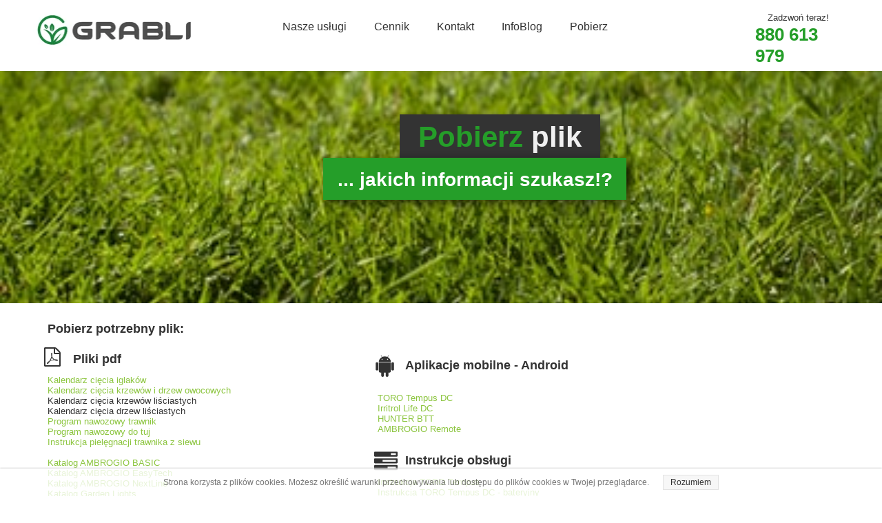

--- FILE ---
content_type: text/html;charset=utf-8
request_url: https://grabli.pl/pobierz
body_size: 36975
content:
<!doctype html><html lang="pl"><head><link rel="preload" imagesrcset="/files/dynamicContent/sites/p51azr/images/pl/webpage_54/m3pi6hpr/element_2781/rwdMode_4/640x357/unsplash-image.jpg" as="image" importance="high" media="(max-width: 360px)">
<meta charset="utf-8">
<meta property="og:title" content="Pobierz - pliki do pobrania GRABLI">
<meta property="og:site_name" content="Grabli old">
<meta property="og:description" content="Grabli - pliki do pobrania. Znajdziesz tu między innymi kalendarze cięcia roślin, programy nawozowe czy katalogi. ">
<meta property="og:url" content="https://grabli.pl/pobierz">
<meta property="og:image" content="https://grabli.pl/lib/p51azr/unsplash-image-kjv2stup.jpg">
<meta property="og:image:width" content="400">
<meta property="og:image:height" content="267">
<meta property="og:type" content="website">
<meta property="og:locale" content="pl_PL">
<link rel="preconnect" href="https://www.googletagmanager.com" crossorigin="">
<script id="googleFontsLinks" type="application/json">[]</script>
<style>
        @font-face {
            font-family: 'Cardo';
            src: url("/files/userFonts/_basicFonts/Cardo/Cardo-Bold.ttf");
            font-weight:700;
            font-style:normal;
            font-display: swap;
        }
        
        @font-face {
            font-family: 'Cardo';
            src: url("/files/userFonts/_basicFonts/Cardo/Cardo-Italic.ttf");
            font-weight:400;
            font-style:italic;
            font-display: swap;
        }
        
        @font-face {
            font-family: 'Cardo';
            src: url("/files/userFonts/_basicFonts/Cardo/Cardo-Regular.ttf");
            font-weight:400;
            font-style:normal;
            font-display: swap;
        }
        
        @font-face {
            font-family: 'Cinzel';
            src: url("/files/userFonts/_basicFonts/Cinzel/Cinzel-Bold.ttf");
            font-weight:700;
            font-style:normal;
            font-display: swap;
        }
        
        @font-face {
            font-family: 'Cinzel';
            src: url("/files/userFonts/_basicFonts/Cinzel/Cinzel-Regular.ttf");
            font-weight:400;
            font-style:normal;
            font-display: swap;
        }
        
        @font-face {
            font-family: 'Cormorant Garamond';
            src: url("/files/userFonts/_basicFonts/Cormorant_Garamond/CormorantGaramond-Regular.ttf");
            font-weight:400;
            font-style:normal;
            font-display: swap;
        }
        
        @font-face {
            font-family: 'Cormorant Garamond';
            src: url("/files/userFonts/_basicFonts/Cormorant_Garamond/CormorantGaramond-Bold.ttf");
            font-weight:700;
            font-style:normal;
            font-display: swap;
        }
        
        @font-face {
            font-family: 'Cormorant Garamond';
            src: url("/files/userFonts/_basicFonts/Cormorant_Garamond/CormorantGaramond-Italic.ttf");
            font-weight:400;
            font-style:italic;
            font-display: swap;
        }
        
        @font-face {
            font-family: 'Cormorant Garamond';
            src: url("/files/userFonts/_basicFonts/Cormorant_Garamond/CormorantGaramond-BoldItalic.ttf");
            font-weight:700;
            font-style:italic;
            font-display: swap;
        }
        
        @font-face {
            font-family: 'Cormorant Infant';
            src: url("/files/userFonts/_basicFonts/Cormorant_Infant/CormorantInfant-Regular.ttf");
            font-weight:400;
            font-style:normal;
            font-display: swap;
        }
        
        @font-face {
            font-family: 'Cormorant Infant';
            src: url("/files/userFonts/_basicFonts/Cormorant_Infant/CormorantInfant-Bold.ttf");
            font-weight:700;
            font-style:normal;
            font-display: swap;
        }
        
        @font-face {
            font-family: 'Cormorant Infant';
            src: url("/files/userFonts/_basicFonts/Cormorant_Infant/CormorantInfant-Italic.ttf");
            font-weight:400;
            font-style:italic;
            font-display: swap;
        }
        
        @font-face {
            font-family: 'Cormorant Infant';
            src: url("/files/userFonts/_basicFonts/Cormorant_Infant/CormorantInfant-BoldItalic.ttf");
            font-weight:700;
            font-style:italic;
            font-display: swap;
        }
        
        @font-face {
            font-family: 'Cormorant Unicase';
            src: url("/files/userFonts/_basicFonts/Cormorant_Unicase/CormorantUnicase-Regular.ttf");
            font-weight:400;
            font-style:normal;
            font-display: swap;
        }
        
        @font-face {
            font-family: 'Cormorant Unicase';
            src: url("/files/userFonts/_basicFonts/Cormorant_Unicase/CormorantUnicase-Bold.ttf");
            font-weight:700;
            font-style:normal;
            font-display: swap;
        }
        
        @font-face {
            font-family: 'Dancing Script';
            src: url("/files/userFonts/_basicFonts/Dancing_Script/DancingScript-Regular.ttf");
            font-weight:400;
            font-style:normal;
            font-display: swap;
        }
        
        @font-face {
            font-family: 'Dancing Script';
            src: url("/files/userFonts/_basicFonts/Dancing_Script/DancingScript-Bold.ttf");
            font-weight:700;
            font-style:normal;
            font-display: swap;
        }
        
        @font-face {
            font-family: 'DM Sans';
            src: url("/files/userFonts/_basicFonts/DM_Sans/DMSans-Regular.ttf");
            font-weight:400;
            font-style:normal;
            font-display: swap;
        }
        
        @font-face {
            font-family: 'DM Sans';
            src: url("/files/userFonts/_basicFonts/DM_Sans/DMSans-Bold.ttf");
            font-weight:700;
            font-style:normal;
            font-display: swap;
        }
        
        @font-face {
            font-family: 'DM Sans';
            src: url("/files/userFonts/_basicFonts/DM_Sans/DMSans-Italic.ttf");
            font-weight:400;
            font-style:italic;
            font-display: swap;
        }
        
        @font-face {
            font-family: 'DM Sans';
            src: url("/files/userFonts/_basicFonts/DM_Sans/DMSans-BoldItalic.ttf");
            font-weight:700;
            font-style:italic;
            font-display: swap;
        }
        
        @font-face {
            font-family: 'DM Serif Display';
            src: url("/files/userFonts/_basicFonts/DM_Serif_Display/DMSerifDisplay-Regular.ttf");
            font-weight:400;
            font-style:normal;
            font-display: swap;
        }
        
        @font-face {
            font-family: 'DM Serif Display';
            src: url("/files/userFonts/_basicFonts/DM_Serif_Display/DMSerifDisplay-Italic.ttf");
            font-weight:400;
            font-style:italic;
            font-display: swap;
        }
        
        @font-face {
            font-family: 'Josefin Sans';
            src: url("/files/userFonts/_basicFonts/Josefin_Sans/JosefinSans-Regular.ttf");
            font-weight:400;
            font-style:normal;
            font-display: swap;
        }
        
        @font-face {
            font-family: 'Josefin Sans';
            src: url("/files/userFonts/_basicFonts/Josefin_Sans/JosefinSans-Bold.ttf");
            font-weight:700;
            font-style:normal;
            font-display: swap;
        }
        
        @font-face {
            font-family: 'Josefin Sans';
            src: url("/files/userFonts/_basicFonts/Josefin_Sans/JosefinSans-Italic.ttf");
            font-weight:400;
            font-style:italic;
            font-display: swap;
        }
        
        @font-face {
            font-family: 'Josefin Sans';
            src: url("/files/userFonts/_basicFonts/Josefin_Sans/JosefinSans-BoldItalic.ttf");
            font-weight:700;
            font-style:italic;
            font-display: swap;
        }
        
        @font-face {
            font-family: 'Jost';
            src: url("/files/userFonts/_basicFonts/Jost/Jost-Regular.ttf");
            font-weight:400;
            font-style:normal;
            font-display: swap;
        }
        
        @font-face {
            font-family: 'Jost';
            src: url("/files/userFonts/_basicFonts/Jost/Jost-Bold.ttf");
            font-weight:700;
            font-style:normal;
            font-display: swap;
        }
        
        @font-face {
            font-family: 'Jost';
            src: url("/files/userFonts/_basicFonts/Jost/Jost-Italic.ttf");
            font-weight:400;
            font-style:italic;
            font-display: swap;
        }
        
        @font-face {
            font-family: 'Jost';
            src: url("/files/userFonts/_basicFonts/Jost/Jost-BoldItalic.ttf");
            font-weight:700;
            font-style:italic;
            font-display: swap;
        }
        
        @font-face {
            font-family: 'Lato';
            src: url("/files/userFonts/_basicFonts/Lato/Lato-Regular.ttf");
            font-weight:400;
            font-style:normal;
            font-display: swap;
        }
        
        @font-face {
            font-family: 'Lato';
            src: url("/files/userFonts/_basicFonts/Lato/Lato-Bold.ttf");
            font-weight:700;
            font-style:normal;
            font-display: swap;
        }
        
        @font-face {
            font-family: 'Lato';
            src: url("/files/userFonts/_basicFonts/Lato/Lato-Italic.ttf");
            font-weight:400;
            font-style:italic;
            font-display: swap;
        }
        
        @font-face {
            font-family: 'Lato';
            src: url("/files/userFonts/_basicFonts/Lato/Lato-BoldItalic.ttf");
            font-weight:700;
            font-style:italic;
            font-display: swap;
        }
        
        @font-face {
            font-family: 'League Spartan';
            src: url("/files/userFonts/_basicFonts/League_Spartan/LeagueSpartan-Regular.ttf");
            font-weight:400;
            font-style:normal;
            font-display: swap;
        }
        
        @font-face {
            font-family: 'League Spartan';
            src: url("/files/userFonts/_basicFonts/League_Spartan/LeagueSpartan-Regular.ttf");
            font-weight:700;
            font-style:normal;
            font-display: swap;
        }
        
        @font-face {
            font-family: 'Libre Baskerville';
            src: url("/files/userFonts/_basicFonts/Libre_Baskerville/LibreBaskerville-Regular.ttf");
            font-weight:400;
            font-style:normal;
            font-display: swap;
        }
        
        @font-face {
            font-family: 'Libre Baskerville';
            src: url("/files/userFonts/_basicFonts/Libre_Baskerville/LibreBaskerville-Bold.ttf");
            font-weight:700;
            font-style:normal;
            font-display: swap;
        }
        
        @font-face {
            font-family: 'Libre Baskerville';
            src: url("/files/userFonts/_basicFonts/Libre_Baskerville/LibreBaskerville-Italic.ttf");
            font-weight:400;
            font-style:italic;
            font-display: swap;
        }
        
        @font-face {
            font-family: 'Libre Bodoni';
            src: url("/files/userFonts/_basicFonts/Libre_Bodoni/LibreBodoni-Regular.ttf");
            font-weight:400;
            font-style:normal;
            font-display: swap;
        }
        
        @font-face {
            font-family: 'Libre Bodoni';
            src: url("/files/userFonts/_basicFonts/Libre_Bodoni/LibreBodoni-Bold.ttf");
            font-weight:700;
            font-style:normal;
            font-display: swap;
        }
        
        @font-face {
            font-family: 'Libre Bodoni';
            src: url("/files/userFonts/_basicFonts/Libre_Bodoni/LibreBodoni-Italic.ttf");
            font-weight:400;
            font-style:italic;
            font-display: swap;
        }
        
        @font-face {
            font-family: 'Libre Bodoni';
            src: url("/files/userFonts/_basicFonts/Libre_Bodoni/LibreBodoni-BoldItalic.ttf");
            font-weight:700;
            font-style:italic;
            font-display: swap;
        }
        
        @font-face {
            font-family: 'Montserrat Regular';
            src: url("/files/userFonts/_basicFonts/Montserrat/Montserrat-Regular.ttf");
            font-weight:400;
            font-style:normal;
            font-display: swap;
        }
        
        @font-face {
            font-family: 'Montserrat Regular';
            src: url("/files/userFonts/_basicFonts/Montserrat/Montserrat-Bold.ttf");
            font-weight:700;
            font-style:normal;
            font-display: swap;
        }
        
        @font-face {
            font-family: 'Montserrat Regular';
            src: url("/files/userFonts/_basicFonts/Montserrat/Montserrat-Italic.ttf");
            font-weight:400;
            font-style:italic;
            font-display: swap;
        }
        
        @font-face {
            font-family: 'Montserrat Regular';
            src: url("/files/userFonts/_basicFonts/Montserrat/Montserrat-BoldItalic.ttf");
            font-weight:700;
            font-style:italic;
            font-display: swap;
        }
        
        @font-face {
            font-family: 'Montserrat Alternates';
            src: url("/files/userFonts/_basicFonts/Montserrat_Alternates/MontserratAlternates-Regular.ttf");
            font-weight:400;
            font-style:normal;
            font-display: swap;
        }
        
        @font-face {
            font-family: 'Montserrat Alternates';
            src: url("/files/userFonts/_basicFonts/Montserrat_Alternates/MontserratAlternates-Bold.ttf");
            font-weight:700;
            font-style:normal;
            font-display: swap;
        }
        
        @font-face {
            font-family: 'Montserrat Alternates';
            src: url("/files/userFonts/_basicFonts/Montserrat_Alternates/MontserratAlternates-Italic.ttf");
            font-weight:400;
            font-style:italic;
            font-display: swap;
        }
        
        @font-face {
            font-family: 'Montserrat Alternates';
            src: url("/files/userFonts/_basicFonts/Montserrat_Alternates/MontserratAlternates-BoldItalic.ttf");
            font-weight:700;
            font-style:italic;
            font-display: swap;
        }
        
        @font-face {
            font-family: 'Open Sans';
            src: url("/files/userFonts/_basicFonts/Open_Sans/OpenSans-Regular.ttf");
            font-weight:400;
            font-style:normal;
            font-display: swap;
        }
        
        @font-face {
            font-family: 'Open Sans';
            src: url("/files/userFonts/_basicFonts/Open_Sans/OpenSans-Bold.ttf");
            font-weight:700;
            font-style:normal;
            font-display: swap;
        }
        
        @font-face {
            font-family: 'Open Sans';
            src: url("/files/userFonts/_basicFonts/Open_Sans/OpenSans-Italic.ttf");
            font-weight:400;
            font-style:italic;
            font-display: swap;
        }
        
        @font-face {
            font-family: 'Open Sans';
            src: url("/files/userFonts/_basicFonts/Open_Sans/OpenSans-BoldItalic.ttf");
            font-weight:700;
            font-style:italic;
            font-display: swap;
        }
        
        @font-face {
            font-family: 'Outfit';
            src: url("/files/userFonts/_basicFonts/Outfit/Outfit-Regular.ttf");
            font-weight:400;
            font-style:normal;
            font-display: swap;
        }
        
        @font-face {
            font-family: 'Outfit';
            src: url("/files/userFonts/_basicFonts/Outfit/Outfit-Bold.ttf");
            font-weight:700;
            font-style:normal;
            font-display: swap;
        }
        
        @font-face {
            font-family: 'Questrial';
            src: url("/files/userFonts/_basicFonts/Questrial/Questrial-Regular.ttf");
            font-weight:400;
            font-style:normal;
            font-display: swap;
        }
        
        @font-face {
            font-family: 'Palatino Linotype';
            src: url("/files/userFonts/_basicFonts/Palatino_Linotype/PalatinoLinotype-Regular.ttf");
            font-weight:400;
            font-style:normal;
            font-display: swap;
        }
        
        @font-face {
            font-family: 'Palatino Linotype';
            src: url("/files/userFonts/_basicFonts/Palatino_Linotype/PalatinoLinotype-Bold.ttf");
            font-weight:700;
            font-style:normal;
            font-display: swap;
        }
        
        @font-face {
            font-family: 'Palatino Linotype';
            src: url("/files/userFonts/_basicFonts/Palatino_Linotype/PalatinoLinotype-Italic.ttf");
            font-weight:400;
            font-style:italic;
            font-display: swap;
        }
        
        @font-face {
            font-family: 'Palatino Linotype';
            src: url("/files/userFonts/_basicFonts/Palatino_Linotype/PalatinoLinotype-BoldItalic.ttf");
            font-weight:700;
            font-style:italic;
            font-display: swap;
        }
        
        @font-face {
            font-family: 'Petit Formal Script';
            src: url("/files/userFonts/_basicFonts/Petit_Formal_Script/PetitFormalScript-Regular.ttf");
            font-weight:400;
            font-style:normal;
            font-display: swap;
        }
        
        @font-face {
            font-family: 'Philosopher';
            src: url("/files/userFonts/_basicFonts/Philosopher/Philosopher-Regular.ttf");
            font-weight:400;
            font-style:normal;
            font-display: swap;
        }
        
        @font-face {
            font-family: 'Philosopher';
            src: url("/files/userFonts/_basicFonts/Philosopher/Philosopher-Bold.ttf");
            font-weight:700;
            font-style:normal;
            font-display: swap;
        }
        
        @font-face {
            font-family: 'Philosopher';
            src: url("/files/userFonts/_basicFonts/Philosopher/Philosopher-Italic.ttf");
            font-weight:400;
            font-style:italic;
            font-display: swap;
        }
        
        @font-face {
            font-family: 'Philosopher';
            src: url("/files/userFonts/_basicFonts/Philosopher/Philosopher-BoldItalic.ttf");
            font-weight:700;
            font-style:italic;
            font-display: swap;
        }
        
        @font-face {
            font-family: 'Playfair Display';
            src: url("/files/userFonts/_basicFonts/Playfair_Display/PlayfairDisplay-Regular.ttf");
            font-weight:400;
            font-style:normal;
            font-display: swap;
        }
        
        @font-face {
            font-family: 'Playfair Display';
            src: url("/files/userFonts/_basicFonts/Playfair_Display/PlayfairDisplay-Bold.ttf");
            font-weight:700;
            font-style:normal;
            font-display: swap;
        }
        
        @font-face {
            font-family: 'Playfair Display';
            src: url("/files/userFonts/_basicFonts/Playfair_Display/PlayfairDisplay-Italic.ttf");
            font-weight:400;
            font-style:italic;
            font-display: swap;
        }
        
        @font-face {
            font-family: 'Playfair Display';
            src: url("/files/userFonts/_basicFonts/Playfair_Display/PlayfairDisplay-BoldItalic.ttf");
            font-weight:700;
            font-style:italic;
            font-display: swap;
        }
        
        @font-face {
            font-family: 'Poppins';
            src: url("/files/userFonts/_basicFonts/Poppins/Poppins-Regular.ttf");
            font-weight:400;
            font-style:normal;
            font-display: swap;
        }
        
        @font-face {
            font-family: 'Poppins';
            src: url("/files/userFonts/_basicFonts/Poppins/Poppins-Bold.ttf");
            font-weight:700;
            font-style:normal;
            font-display: swap;
        }
        
        @font-face {
            font-family: 'Poppins';
            src: url("/files/userFonts/_basicFonts/Poppins/Poppins-Italic.ttf");
            font-weight:400;
            font-style:italic;
            font-display: swap;
        }
        
        @font-face {
            font-family: 'Poppins';
            src: url("/files/userFonts/_basicFonts/Poppins/Poppins-BoldItalic.ttf");
            font-weight:700;
            font-style:italic;
            font-display: swap;
        }
        
        @font-face {
            font-family: 'Poppins Black';
            src: url("/files/userFonts/_basicFonts/Poppins_Black/Poppins-Black.ttf");
            font-weight:900;
            font-style:normal;
            font-display: swap;
        }
        
        @font-face {
            font-family: 'Poppins Black';
            src: url("/files/userFonts/_basicFonts/Poppins_Black/Poppins-BlackItalic.ttf");
            font-weight:900;
            font-style:italic;
            font-display: swap;
        }
        
        @font-face {
            font-family: 'Raleway';
            src: url("/files/userFonts/_basicFonts/Raleway/Raleway-Regular.ttf");
            font-weight:400;
            font-style:normal;
            font-display: swap;
        }
        
        @font-face {
            font-family: 'Raleway';
            src: url("/files/userFonts/_basicFonts/Raleway/Raleway-Bold.ttf");
            font-weight:700;
            font-style:normal;
            font-display: swap;
        }
        
        @font-face {
            font-family: 'Raleway';
            src: url("/files/userFonts/_basicFonts/Raleway/Raleway-Italic.ttf");
            font-weight:400;
            font-style:italic;
            font-display: swap;
        }
        
        @font-face {
            font-family: 'Raleway';
            src: url("/files/userFonts/_basicFonts/Raleway/Raleway-BoldItalic.ttf");
            font-weight:700;
            font-style:italic;
            font-display: swap;
        }
        
        @font-face {
            font-family: 'Roboto';
            src: url("/files/userFonts/_basicFonts/Roboto/Roboto-Regular.ttf");
            font-weight:400;
            font-style:normal;
            font-display: swap;
        }
        
        @font-face {
            font-family: 'Roboto';
            src: url("/files/userFonts/_basicFonts/Roboto/Roboto-Bold.ttf");
            font-weight:700;
            font-style:normal;
            font-display: swap;
        }
        
        @font-face {
            font-family: 'Roboto';
            src: url("/files/userFonts/_basicFonts/Roboto/Roboto-Italic.ttf");
            font-weight:400;
            font-style:italic;
            font-display: swap;
        }
        
        @font-face {
            font-family: 'Roboto';
            src: url("/files/userFonts/_basicFonts/Roboto/Roboto-BoldItalic.ttf");
            font-weight:700;
            font-style:italic;
            font-display: swap;
        }
        
        @font-face {
            font-family: 'Roboto Mono';
            src: url("/files/userFonts/_basicFonts/Roboto_Mono/RobotoMono-Regular.ttf");
            font-weight:400;
            font-style:normal;
            font-display: swap;
        }
        
        @font-face {
            font-family: 'Roboto Mono';
            src: url("/files/userFonts/_basicFonts/Roboto_Mono/RobotoMono-Bold.ttf");
            font-weight:700;
            font-style:normal;
            font-display: swap;
        }
        
        @font-face {
            font-family: 'Roboto Mono';
            src: url("/files/userFonts/_basicFonts/Roboto_Mono/RobotoMono-Italic.ttf");
            font-weight:400;
            font-style:italic;
            font-display: swap;
        }
        
        @font-face {
            font-family: 'Roboto Mono';
            src: url("/files/userFonts/_basicFonts/Roboto_Mono/RobotoMono-BoldItalic.ttf");
            font-weight:700;
            font-style:italic;
            font-display: swap;
        }
        
        @font-face {
            font-family: 'Syne Regular';
            src: url("/files/userFonts/_basicFonts/Syne/Syne-Regular.ttf");
            font-weight:400;
            font-style:normal;
            font-display: swap;
        }
        
        @font-face {
            font-family: 'Syne Regular';
            src: url("/files/userFonts/_basicFonts/Syne/Syne-Bold.ttf");
            font-weight:700;
            font-style:normal;
            font-display: swap;
        }
        
        @font-face {
            font-family: 'Tenor Sans';
            src: url("/files/userFonts/_basicFonts/Tenor_Sans/TenorSans-Regular.ttf");
            font-weight:400;
            font-style:normal;
            font-display: swap;
        }
        
        @font-face {
            font-family: 'Work Sans';
            src: url("/files/userFonts/_basicFonts/Work_Sans/WorkSans-Regular.ttf");
            font-weight:400;
            font-style:normal;
            font-display: swap;
        }
        
        @font-face {
            font-family: 'Work Sans';
            src: url("/files/userFonts/_basicFonts/Work_Sans/WorkSans-Bold.ttf");
            font-weight:700;
            font-style:normal;
            font-display: swap;
        }
        
        @font-face {
            font-family: 'Work Sans';
            src: url("/files/userFonts/_basicFonts/Work_Sans/WorkSans-Italic.ttf");
            font-weight:400;
            font-style:italic;
            font-display: swap;
        }
        
        @font-face {
            font-family: 'Work Sans';
            src: url("/files/userFonts/_basicFonts/Work_Sans/WorkSans-BoldItalic.ttf");
            font-weight:700;
            font-style:italic;
            font-display: swap;
        }
        </style>


<script type="text/javascript">
    window.wwCdnFailSafe = {
        loadPageWithoutCdn: function (){
            let param = 'forcePageWithoutCdn';
            if(location.search.indexOf(param) === -1){
                let url = new URL(location.href)
                url.searchParams.append(param, 'true');
                location.href = url.toString();
            }
        }
    }
</script>

<style type="text/css">:root {--vertical-scrollbar-width: 0px;}html {height: 100%;width: 100%;}body {-webkit-text-size-adjust: 100%;background-color: #ffffff;font-family: Arial, sans-serif;font-size: 12px;font-style: normal;font-weight: 400;position: relative;height: 1px;-webkit-font-smoothing: antialiased;--body-right-margin: 0;}body.snip-open > #body {overflow: initial;}body.body--transformed-for-ai-preview{--ai-preview-scale-factor: 0.1674;transform-origin: left top;transform: scale(var(--ai-preview-scale-factor));}body:not([data-page-app-status="uninitialized"]) #body, body[data-fast-page-rendering="false"] #body {overflow: hidden;}#body {height: 100%;width: 100%;position: absolute;}.page_background {z-index: -1;}.fixed_background {position: fixed;top: 0;bottom: 0;left: 0;right: 0}.scroll_background {width: 100%;}iframe {border: medium none;display: block;}.w-object {position: absolute;}.content {overflow: hidden;word-wrap: break-word;height: 100%;-moz-box-sizing: border-box;box-sizing: border-box;position: relative;}.content .title {color: #CCCCCC;overflow: hidden;padding: 10px 0;text-align: center;text-overflow: ellipsis;}.ww_form_input_wrapper > .ww_inner_element_content {display: block;}.ww_form_input_wrapper select[multiple] {overflow-x: hidden;overflow-y: scroll;}.ww_inner_element {-moz-box-sizing: border-box;box-sizing: border-box;position: relative;}.ww_inner_element_content {overflow: hidden;text-overflow: ellipsis;box-sizing: border-box;min-height: 1em;}.ww_element[data-element-type="gallery"] .ww_inner_element,.ww_element[data-element-type="slider"] .ww_inner_element {position: absolute;}textarea.ww_inner_element_content {overflow: auto;}.ww_transparent {opacity: 0 !important;}.ww_element[data-element-type="img"] .content {transform: translateZ(0);}.ww_image_wrapper {height: 100%;overflow: hidden;width: 100%;}.ww_image_wrapper > img, .ww_media_player_content img {position: absolute;display: block;left: 0;top: 0;}.ww_image_wrapper > img.image-uninitialized {display: none;}.ww_image_wrapper {position: relative;}.ww_image_wrapper img.svgImage, .ww_media_player_content .video-custom-thumbnail img.svgImage {background-repeat: no-repeat;background-position: 50% calc(50% + 0px);display: block;width: 100%;height: 100%;}.ww_element[fullwidth="true"] .ww_image_wrapper img {max-width: none;max-height: none;}.galleryList {display: none;}.preload-slider {width: 100%;height: 100%;display: none;background-repeat: no-repeat;}.preload-slider-wrapper {width: 100%;height: 100%;}.ww_lightbox .break {flex-basis: 100%;}.lightbox_title {overflow: hidden;text-align: center;text-overflow: ellipsis;word-break: break-word;-moz-box-sizing: border-box;}.image_lightbox_outer_wrapper {-moz-box-sizing: border-box;box-sizing: border-box;overflow: hidden;transform: translateZ(0);-webkit-transform: translateZ(0);}.image_lightbox_inner_wrapper {height: 100%;width: 100%;overflow: hidden;display: flex;align-items: center;justify-content: center;}.image_lightbox_container {font-size: 0;line-height: 0;}.ww_lightbox.imageAnimationsEnabled .image_lightbox_inner_wrapper {transition: transform 0.25s ease-out 0s;-webkit-transition: -webkit-transform 0.25s ease-out 0s;}.ww_lightbox.imageAnimationsEnabled .image_lightbox_inner_wrapper:hover {transform: scale(1.2);-webkit-transform: scale(1.2);}.ww_element.transitionAnimationRunning > .content,.ww_element.transitionAnimationRunning > .backgroundOverlay {opacity: 0 !important;}.mobileMenuIcon.transitionAnimationRunning {opacity: 0 !important;}.ww_button_content {overflow: hidden;width: 100%;border-width: 0;}.ww_button_content a {-webkit-tap-highlight-color: transparent;}.ww_button_wrapper {position: relative;width: 100%;height: 100%;box-sizing: border-box;overflow: hidden;}.ww_button_link {top: 0;bottom: 0;right: 0;left: 0;position: absolute;background-color: rgba(0, 0, 0, 0);}.ww_button_text_wrapper {display: table;width: 100%;height: 100%;position: relative;box-sizing: border-box;}.ww_button_text {display: table-cell;vertical-align: middle;text-align: center;}.ww_login_wrapper > .ww_login_tool_text_login {display: table-cell;}.ww_login_wrapper > .ww_login_tool_text_logout {display: none}.ww_login_tool_logged > .ww_login_wrapper > .ww_login_tool_text_login {display: none;}.ww_login_tool_logged > .ww_login_wrapper > .ww_login_tool_text_logout {display: table-cell;}.embedded_html_content {width: 100%;height: 100%;}.uninitialized_html_content {display: none;}.ww_element[data-element-type="htmltool"][data-dynamic-height="true"] .embedded_html_content {width: 100%;height: auto;}.ww_element[data-element-type="htmltool"]:not([data-dynamic-height="true"]) .embedded_html_content {overflow: auto;}.language_selector {font-size: 0px;}.language_selector > li {position: relative;overflow: hidden;}.language_selector_horizontal > li {display: inline-block;}.language_selector_flag > a > img {left: 50%;position: absolute;top: 50%;transform: translate(-50%, -50%);-webkit-transform: translate(-50%, -50%);}.ww_form.textEdit--simple .ww_inner_element_content {white-space: pre;}.ww_form_frame {width: 100%;}.ww_form_item {direction: ltr;}.ww_form_cell_1 {vertical-align: top;}.ww_form_cell_2 {width: auto;vertical-align: top;}.ww_form_input_wrapper .ww_form_select_wrapper {display: inline-block;}.ww_form_frame input[type="text"], .ww_form_frame input[type="file"], .ww_form_frame textarea, .ww_form_frame select {-moz-box-sizing: border-box;box-sizing: border-box;border: medium none;resize: none;width: 100%;vertical-align: middle;overflow-x: hidden;font-style: inherit;font-variant: inherit;font-weight: inherit;font-stretch: inherit;font-size: inherit;font-family: inherit;color: inherit;text-decoration: inherit;text-align: inherit;text-transform: inherit;text-shadow: inherit;line-height: inherit;}.ww_form_frame input[type="text"], .ww_form_frame input[type="file"], .ww_form_frame textarea {background: none repeat scroll 0 0 rgba(0, 0, 0, 0);}.ww_form_frame textarea {height: 8em;}.ww_form_frame input[type="checkbox"] {display: block;}.ww_form_frame select {border: medium none;font-family: inherit;}.ww_form_frame .ww_multiple_select_option .ww_multiple_select_checkbox {float: left;}.ww_form_frame .ww_multiple_select_option {display: flex;align-items: baseline;word-break: break-word;}.ww_form_frame ::-webkit-input-placeholder {color: inherit;text-decoration: inherit;opacity: 0.3;}.ww_form_frame ::-moz-placeholder {color: inherit;text-decoration: inherit;opacity: 0.3;}.ww_form_frame :-moz-placeholder {color: inherit;text-decoration: inherit;opacity: 0.3;}.ww_form_frame :-ms-input-placeholder {color: inherit;text-decoration: inherit;opacity: 0.3;}.ww_form_frame .ww_multiple_select_option .ww_inner_element_content {overflow: visible;white-space: initial;}.ww_form_frame .ww_multiple_select_option input.ww_multiple_select_checkbox {margin-left: 0.0625rem;flex-shrink: 0}.ww_form_frame .ww_form_frame_info_wrapper .ww_inner_element_content {overflow: visible;line-height: normal;}.ww_submit_button_wrapper {display: inline-block;vertical-align: middle;width: 100%;}.ww_submit_button_content {cursor: pointer;display: inline-block;vertical-align: middle;}.ww_submit_button_content > .ww_normal_text {display: block}.ww_submit_button_content > .ww_hover_text {display: none;}.ww_submit_button_content > div {background-color: transparent !important;min-height: 1em;}.ww_submit_button_content:hover > .ww_normal_text {display: none;}.ww_submit_button_content:hover > .ww_hover_text {display: block;}.ww_form_frame_info_wrapper {opacity: 0;display: none;width: 100%;}.ww_form_frame_info {display: block;}.ww_form_frame_info_error {display: none;}.ww_form[data-valid="false"] .ww_form_frame_info {display: none;}.ww_form[data-valid="false"] .ww_form_frame_info_error {display: block;}.ww_form_item > .ww_form_cell_2[data-valid="false"] > div > * {border-color: red !important;}.ww_form_item > .ww_form_cell_2[data-valid="false"] input[type="checkbox"] {outline: 1px solid red;}a {text-decoration: none;}a.custom_link {font-size: inherit;line-height: inherit;}a.custom_link:hover {font-size: inherit;line-height: inherit;}.text_content {overflow: hidden;}.text_content ul,.wwTextContent ul {list-style-type: disc;padding-left: 30px;}.text_content ol,.wwTextContent ol {list-style-type: decimal;padding-left: 30px;}.text_content ul ul,.wwTextContent ul ul {list-style-type: square;margin: 0;}.text_content ul ul ul,.wwTextContent ul ul ul {list-style-type: circle;margin: 0;}.text_content ul ul ul ul,.wwTextContent ul ul ul ul {list-style-type: disc;margin: 0;}.text_content ol ol,.wwTextContent ol ol {list-style-type: lower-alpha;margin: 0;}.text_content ol ol ol,.wwTextContent ol ol ol {list-style-type: upper-roman;margin: 0;}.text_content ol ol ol ol,.wwTextContent ol ol ol ol {list-style-type: decimal;margin: 0;}.text_content blockquote,.wwTextContent blockquote {padding-left: 30px;}.text_content .innerElement,.wwTextContent .innerElement {box-sizing: border-box;-moz-box-sizing: border-box;}.text_content iframe,.wwTextContent iframe {display: inline-block;}.layerContainer {position: absolute;}.news_element {height: auto;}.ww_facebook_element {overflow: visible;}.ww_facebook_element > .facebook_container {width: 100%;height: 100%;display: table;}.ww_facebook_element .table_row {display: table-row;width: 100%;height: 100%;text-align: center;}.ww_facebook_element .outer_wrapper {display: table-cell;vertical-align: middle;}.ww_facebook_element .inner_wrapper {display: inline-block;}.ww_googleMaps_element {width: 100%;height: 100%;}.ww_googleMaps_content {transform: translateZ(0px);-webkit-transform: translateZ(0px);}.ww_strobe_player_element {width: 100%;height: 100%;}.ww_module_element {height: 100%;width: 100%;overflow: auto;position: relative;}.ww_media_player_content {transform: translateZ(0px);-webkit-transform: translateZ(0px);}.ww_media_player_content > iframe {width: 100%;height: 100%;}.ww_media_player_content > video {width: 100%;height: 100%;object-fit: cover;font-family: 'object-fit: cover;';}.ww_media_player_content .ww_video_error_wrapper {background-color: #333;height: 100%;overflow: hidden;position: relative;width: 100%;}.ww_media_player_content .ww_video_error_text {color: #ff4444;font-size: 20px;left: 50%;position: absolute;text-align: center;top: 50%;transform: translate(-50%, -50%);}.ww_text_wrapper:not(.forceLineHeight),.ww_text_wrapper:not(.forceLineHeight) > * {line-height: normal !important;}body .ww_text_wrapper img {cursor: pointer;}.ww_element[data-element-type='gallery'] .content,.ww_element[data-element-type='slider'] .content,.ww_element[data-element-type='lightbox'] .content,.ww_element[data-element-type='socialMedia'] .content {transform: translateZ(0px);-webkit-transform: translateZ(0px);}.ww_button_content > a {color: inherit;text-decoration: none;}.ww_element[data-element-type='slider'] .wwTextContent {color: #FFFFFF;}.ww_element .wwTextContent > *:last-child {margin-bottom: 0;}#container > div[data-element-type="form"] {text-decoration: none;}.ww_element[data-element-type='button']:not(:hover) .wwTextContent {pointer-events: none;}.ww_element a[data-link-type="interactionLinkData"] {cursor: pointer;}div[data-element-type="product"] > div:not([wwbuttonstate="disabled"]),div[data-element-type="shopCart"] {cursor: pointer;}.ww_element .backgroundOverlay {position: absolute;width: 100%;height: 100%;left: 0;top: 0;pointer-events: none;}.pswp .pswp__caption a {color: #ffffff;text-decoration: underline;}.cursor--pointer {cursor: pointer;}.cursor--text {cursor: text;}div[data-element-type="counter"] .content > div {white-space: nowrap;}.ww_element[data-element-type="lightbox"] > .content {overflow: visible;}body,div,dl,dt,dd,ul,ol,li,h1,h2,h3,h4,h5,h6,pre,form,fieldset,input,textarea,p,blockquote,th,td {margin:0;padding:0;}table {border-collapse:collapse;border-spacing:0;}button {font-family: inherit;}fieldset,img {border:0;}address,caption,cite,code,dfn,th,var {font-style:normal;font-weight:normal;}ol,ul {list-style:none;}caption,th {text-align:left;}h1,h2,h3,h4,h5,h6 {font-weight:normal;}q:before,q:after {content:'';}abbr,acronym { border:0;}select {appearance: none;-webkit-appearance: none;-moz-appearance: none;cursor: pointer;padding-right: 1rem;background: url('/files/staticContent/5.280.0/websitesResources/images/selectIcon-5074347faf62f4bcc1a0e3ed897ba2f6.svg') no-repeat 100% 50%;}:focus {outline: none;}.wwTextContent table {border-color: black;border-style: solid;}.wwTextContent span span {vertical-align: bottom;}#myGallery {display: none;}.gv_galleryWrap {position: relative;z-index: 0;}.gv_gallery {overflow: hidden;position: relative;}.gv_imageStore {visibility: hidden;position: absolute;top: -10000px;left: -10000px;}.gv_panelWrap {filter: inherit;position: absolute;overflow: hidden;}.gv_panel-loading {background: url('/files/staticContent/5.280.0/websitesResources/images/galleryView/img-loader-4ae62572d3d818acec612bfcad7779a3.gif') 50% 50% no-repeat #aaa;}.gv_panel {filter: inherit;position: absolute;top: 0;left: 0;overflow: hidden;z-index: 100;}.gv_panel img {position: absolute;left: 0;top: 0;}.gv_overlay {position: absolute;z-index: 200;width: 100%;height: 100%;}.gv_overlay.onTop .gv_overlayHeaderWrapper{top: 0;}.gv_overlay.onBottom .gv_overlayHeaderWrapper{bottom: 0;}.gv_overlay .noText {display: none}.gv_showOverlay {position: absolute;width: 20px;height: 20px;background: url('/files/staticContent/5.280.0/websitesResources/images/galleryView/themes/light/info-9a6287571384d257437ac6623ecbe460.png') #222;cursor: pointer;z-index: 200;opacity: 0.85;display: none;}.gv_infobar {background: #222;padding: 0 0.5em;height: 1.5em;position: absolute;bottom: 0;right: 0;display: none;vertical-align: middle;z-index: 2000;}.gv_filmstripWrap {overflow: hidden;position: absolute;z-index: 200;}.gv_filmstrip {margin: 0;padding: 0;position: absolute;top: 0;left: 0;}.gv_frame {cursor: pointer;float: left;position: relative;margin: 0;padding: 0;}.gv_frame .gv_thumbnail {position: relative;overflow: hidden !important;}.gv_frame.current .gv_thumbnail {}.gv_frame img {border: none;position: absolute;}.gv_pointer {border-color: black;}.gv_navWrap {text-align: center;position: absolute;}.gv_navPlay,.gv_navPause,.gv_navNext,.gv_navPrev {opacity: 0.3;-moz-opacity: 0.3;-khtml-opacity: 0.3;filter: alpha(opacity=30);display: -moz-inline-stack;display: inline-block;zoom: 1;*display: inline;vertical-align: middle;}.gv_navPlay:hover,.gv_navPause:hover,.gv_navNext:hover,.gv_navPrev:hover {opacity: 0.8;-moz-opacity: 0.8;-khtml-opacity: 0.8;filter: alpha(opacity=80);}.gv_panelNavPrev,.gv_panelNavNext {position: absolute;display: none;opacity: 0.50;-moz-opacity: 0.50;-khtml-opacity: 0.50;filter: alpha(opacity=50);z-index: 201;top: 50%;transform: translateY(-50%);}.gv_panelNavPrev:hover,.gv_panelNavNext:hover {opacity: 0.9;-moz-opacity: 0.9;-khtml-opacity: 0.9;filter: alpha(opacity=90);}.gv_navPlay {height: 30px;width: 30px;cursor: pointer;background: url('/files/staticContent/5.280.0/websitesResources/images/galleryView/themes/light/play-big-2f49f7bdbdb971ebcef1fa4a485cd10b.png') top left no-repeat;}.gv_navPause {height: 30px;width: 30px;cursor: pointer;background: url('/files/staticContent/5.280.0/websitesResources/images/galleryView/themes/light/pause-big-2c41041b646a9cb8ef2656d0b5c5cd29.png') top left no-repeat;}.gv_navNext {height: 20px;width: 20px;cursor: pointer;background: url('/files/staticContent/5.280.0/websitesResources/images/galleryView/themes/light/next-a34ab271cba473fe1d69df004cbd26a2.png') top left no-repeat;}.gv_navPrev {height: 20px;width: 20px;cursor: pointer;background: url('/files/staticContent/5.280.0/websitesResources/images/galleryView/themes/light/prev-f14731d9b84adaaf75d91c33c9abdff4.png') top right no-repeat;}.gv_panelNavNext {height: 36px;width: 16px;cursor: pointer;background: url('/files/staticContent/5.280.0/websitesResources/images/galleryView/themes/light/panel-next-f9a644ffb757072931f9a48f16674ed4.png') top left no-repeat;right: 10px;}.gv_panelNavPrev {height: 36px;width: 16px;cursor: pointer;background: url('/files/staticContent/5.280.0/websitesResources/images/galleryView/themes/light/panel-prev-f605c04c85c9447273ed25189684ade3.png') top right no-repeat;left: 10px;}.gv_imgWrapper{position: absolute;overflow: hidden;}.gv_img{width: 100%;height: 100%;}#ww_popup_area{position:fixed;top:0px;bottom:0px;left:0px;right:0px;background:#eee;display:none;opacity:0.9;z-index:20000;}#ww_cmslogin_popup_wrapper{position:fixed;top:0px;bottom:0px;left:0px;right:0px;z-index:20001;display:none;}.ww_popup {position: fixed;top: 150px;width: 370px;min-height: 100px;background: #fff;border: 1px solid #CCCCCC;box-shadow: #999 2px 2px 7px;color: #333333;font-size: 12px;padding: 8px;display: none;font-family: arial, sans-serif;left: 50%;transform: translateX(-50%);}.ww_popup_content{width:272px;margin: 15px auto 0px auto;;text-align:center;}.ww_popup_logo{width:252px;height: 64px; margin: 0 auto 20px;background-repeat:  no-repeat ;background-size: contain;background-position: center center;display: none;}.ww_close_button{margin-left: auto;width: 0.75rem;height: 0.75rem;-webkit-mask-image: url("/files/staticContent/5.280.0/websitesResources/images/closeIcon-87031b6793624248dcd90331af55c196.svg");mask-image: url("/files/staticContent/5.280.0/websitesResources/images/closeIcon-87031b6793624248dcd90331af55c196.svg");-webkit-mask-position: center;mask-position: center;-webkit-mask-repeat: no-repeat;mask-repeat: no-repeat;background: none center no-repeat var(--popup--old-white-popup__x-button_color);cursor: pointer;}.ww_popup input.field{display:block;width:260px;height:26px;border:1px solid #999;color:#878787;padding:0 5px;margin-bottom:4px;}.ww_popup input.field:focus{outline: 0 #999;}.ww_popup input.notValidate {border-color:#f00;}.ww_popup input.submit{width:140px;height:25px;border:none;color:#fff;margin-bottom:10px;margin-top:10px;}.ww_form_label{text-transform:uppercase;margin-bottom:4px;width:262px;height:26px;color:#fff;line-height:28px;padding:0 5px;text-align:center;}.ww_form_label_login{background:#888888;}.ww_popup .green_button {background-color:var(--primary-button-background-color);box-shadow:none;cursor:pointer;border:none; border-radius:3px;color:#FFFFFF;display:inline-block;font-size:12px;line-height:20px;padding:2px 20px;text-transform:uppercase;}.ww_popup .green_button:hover{background-color:var(--primary-button-background-color);transition: all 0.1s ease-in 0s;}.ww_popup .green_button:active{background:var(--primary-button-background-color);box-shadow:none;}.ww_popup .green_button_dark {background:var(--primary-button-background-color);box-shadow:none;cursor:pointer;border:none;border-radius:3px;color:#FFFFFF;display:inline-block;font-size:12px;line-height:20px;padding:2px 20px;text-transform:uppercase;}.ww_popup .green_button_dark:hover{background:var(--primary-button-background-color);transition: all 0.1s ease-in 0s;}.ww_popup .green_button_dark:active{background:var(--primary-button-background-color);box-shadow:none;}.ww_popup .ww_linkBox a {color:var(--popup--old-white-popup__link_color); text-decoration: none;}.ww_popup .ww_linkBox a:hover {text-decoration:underline;}.ww_popup .ww_linkBox.oauthFacebookAuthButton a{background-color: #3a61b3;color: #fff;text-decoration: none;font-size: 12px;padding: 6px 20px;text-transform: uppercase;border-radius: 3px;display: block;}.ww_validation{color:#f00;display:block;clear:both;margin:1px 0 3px 0;text-align: center; width: 100%;}#ww_reset_password_success_submit_button{margin-top: 15px;}.ww_login_button_loading{background-image: url("/files/staticContent/5.280.0/websitesResources/images/loading-2299ad0b3f63413f026dfec20c205b8f.gif"); background-repeat: no-repeat; background-size: 25px 25px;}#ww_regulations_label{}.ww_popup .lock { display: none; position:absolute; left:0; top:0; right:0; bottom:0;}.ww_popup .lockBackground{position:absolute; left:0; top:0; right:0; bottom:0; background-color: #fff; opacity: 0.7;}.lockSpinner {background: url("/files/staticContent/5.280.0/websitesResources/images/loading-2299ad0b3f63413f026dfec20c205b8f.gif") no-repeat; background-size: 100%;bottom: 0;height: 50px;left: 0;margin: auto;position: absolute;right: 0;top: 0;width: 50px; display:none;}.ww_popup.locked .lock{display:block;}.ww_popup.waiting .lock{display:block;}.ww_popup.waiting .lockSpinner{display:block;}#register_regulation_info{display: inline-block;}#autologinAsWebmaster{display:none;}#ww_cms_login_popup .separator,#ww_cms_registration_popup .separator{border-top: 1px solid #ccc;height: 0;margin: 15px 0;position: relative;}#ww_cms_login_popup .separator .separatorTitle,#ww_cms_registration_popup .separatorTitle {background-color: #fff;padding: 2px 10px;position: relative;display: inline-block;top: -10px;}#ww_login_popup_info{ padding-bottom: 10px;}@media (max-width: 400px) {.ww_popup {width: 98%;}}.pswp {display: none;position: absolute;width: 100%;height: 100%;left: 0;top: 0;overflow: hidden;-ms-touch-action: none;touch-action: none;z-index: 1500;-webkit-text-size-adjust: 100%;-webkit-backface-visibility: hidden;outline: none; }.pswp * {-webkit-box-sizing: border-box;box-sizing: border-box; }.pswp img {max-width: none; }.pswp--animate_opacity {opacity: 0.001;will-change: opacity;-webkit-transition: opacity 333ms cubic-bezier(0.4, 0, 0.22, 1);transition: opacity 333ms cubic-bezier(0.4, 0, 0.22, 1); }.pswp--open {display: block; }.pswp--zoom-allowed .pswp__img {cursor: -webkit-zoom-in;cursor: -moz-zoom-in;cursor: zoom-in; }.pswp--zoomed-in .pswp__img {cursor: -webkit-grab;cursor: -moz-grab;cursor: grab; }.pswp--dragging .pswp__img {cursor: -webkit-grabbing;cursor: -moz-grabbing;cursor: grabbing; }.pswp__bg {position: absolute;left: 0;top: 0;width: 100%;height: 100%;background: #000;opacity: 0;transform: translateZ(0);-webkit-backface-visibility: hidden;will-change: opacity; }.pswp__scroll-wrap {position: absolute;left: 0;top: 0;width: 100%;height: 100%;overflow: hidden; }.pswp__container,.pswp__zoom-wrap {-ms-touch-action: none;touch-action: none;position: absolute;left: 0;right: 0;top: 0;bottom: 0; }.pswp__container,.pswp__img {-webkit-user-select: none;-moz-user-select: none;-ms-user-select: none;user-select: none;-webkit-tap-highlight-color: transparent;-webkit-touch-callout: none; }.pswp__zoom-wrap {position: absolute;width: 100%;-webkit-transform-origin: left top;-ms-transform-origin: left top;transform-origin: left top;-webkit-transition: -webkit-transform 333ms cubic-bezier(0.4, 0, 0.22, 1);transition: transform 333ms cubic-bezier(0.4, 0, 0.22, 1); }.pswp__bg {will-change: opacity;-webkit-transition: opacity 333ms cubic-bezier(0.4, 0, 0.22, 1);transition: opacity 333ms cubic-bezier(0.4, 0, 0.22, 1); }.pswp--animated-in .pswp__bg,.pswp--animated-in .pswp__zoom-wrap {-webkit-transition: none;transition: none; }.pswp__container,.pswp__zoom-wrap {-webkit-backface-visibility: hidden; }.pswp__item {position: absolute;left: 0;right: 0;top: 0;bottom: 0;overflow: hidden; }.pswp__img {position: absolute;width: auto;height: auto;top: 0;left: 0; }.pswp__img--placeholder {-webkit-backface-visibility: hidden; }.pswp__img--placeholder--blank {background: #222; }.pswp--ie .pswp__img {width: 100% !important;height: auto !important;left: 0;top: 0; }.pswp__error-msg {position: absolute;left: 0;top: 50%;width: 100%;text-align: center;font-size: 14px;line-height: 16px;margin-top: -8px;color: #CCC; }.pswp__error-msg a {color: #CCC;text-decoration: underline; }.pswp__button {width: 44px;height: 44px;position: relative;background: none;cursor: pointer;overflow: visible;-webkit-appearance: none;display: block;border: 0;padding: 0;margin: 0;float: right;opacity: 0.75;-webkit-transition: opacity 0.2s;transition: opacity 0.2s;-webkit-box-shadow: none;box-shadow: none; }.pswp__button:focus,.pswp__button:hover {opacity: 1; }.pswp__button:active {outline: none;opacity: 0.9; }.pswp__button::-moz-focus-inner {padding: 0;border: 0; }.pswp__ui--over-close .pswp__button--close {opacity: 1; }.pswp__button,.pswp__button--arrow--left:before,.pswp__button--arrow--right:before {background: url('/files/staticContent/5.280.0/websitesResources/images/photoswipe/default-skin-e3f799c6dec9af194c86decdf7392405.png') 0 0 no-repeat;background-size: 264px 88px;width: 44px;height: 44px; }@media (-webkit-min-device-pixel-ratio: 1.1), (-webkit-min-device-pixel-ratio: 1.09375), (min-resolution: 105dpi), (min-resolution: 1.1dppx) {.pswp--svg .pswp__button,.pswp--svg .pswp__button--arrow--left:before,.pswp--svg .pswp__button--arrow--right:before {background-image: url('/files/staticContent/5.280.0/websitesResources/images/photoswipe/default-skin-b257fa9c5ac8c515ac4d77a667ce2943.svg'); }.pswp--svg .pswp__button--arrow--left,.pswp--svg .pswp__button--arrow--right {background: none; } }.pswp__button--close {background-position: 0 -44px; }.pswp__button--share {background-position: -44px -44px; }.pswp__button--fs {display: none; }.pswp--supports-fs .pswp__button--fs {display: block; }.pswp--fs .pswp__button--fs {background-position: -44px 0; }.pswp__button--zoom {display: none;background-position: -88px 0; }.pswp--zoom-allowed .pswp__button--zoom {display: block; }.pswp--zoomed-in .pswp__button--zoom {background-position: -132px 0; }.pswp--touch .pswp__button--arrow--left,.pswp--touch .pswp__button--arrow--right {visibility: hidden; }.pswp__button--arrow--left,.pswp__button--arrow--right {background: none;top: 50%;margin-top: -50px;width: 70px;height: 100px;position: absolute; }.pswp__button--arrow--left {left: 0; }.pswp__button--arrow--right {right: 0; }.pswp__button--arrow--left:before,.pswp__button--arrow--right:before {content: '';top: 35px;background-color: rgba(0, 0, 0, 0.3);height: 30px;width: 32px;position: absolute; }.pswp__button--arrow--left:before {left: 6px;background-position: -138px -44px; }.pswp__button--arrow--right:before {right: 6px;background-position: -94px -44px; }.pswp__counter,.pswp__share-modal {-webkit-user-select: none;-moz-user-select: none;-ms-user-select: none;user-select: none; }.pswp__share-modal {display: block;background: rgba(0, 0, 0, 0.5);width: 100%;height: 100%;top: 0;left: 0;padding: 10px;position: absolute;z-index: 1600;opacity: 0;-webkit-transition: opacity 0.25s ease-out;transition: opacity 0.25s ease-out;-webkit-backface-visibility: hidden;will-change: opacity; }.pswp__share-modal--hidden {display: none; }.pswp__share-tooltip {z-index: 1620;position: absolute;background: #FFF;top: 56px;border-radius: 2px;display: block;width: auto;right: 44px;-webkit-box-shadow: 0 2px 5px rgba(0, 0, 0, 0.25);box-shadow: 0 2px 5px rgba(0, 0, 0, 0.25);-webkit-transform: translateY(6px);-ms-transform: translateY(6px);transform: translateY(6px);-webkit-transition: -webkit-transform 0.25s;transition: transform 0.25s;-webkit-backface-visibility: hidden;will-change: transform; }.pswp__share-tooltip a {display: block;padding: 8px 12px;color: #000;text-decoration: none;font-size: 14px;line-height: 18px; }.pswp__share-tooltip a:hover {text-decoration: none;color: #000; }.pswp__share-tooltip a:first-child {border-radius: 2px 2px 0 0; }.pswp__share-tooltip a:last-child {border-radius: 0 0 2px 2px; }.pswp__share-modal--fade-in {opacity: 1; }.pswp__share-modal--fade-in .pswp__share-tooltip {-webkit-transform: translateY(0);-ms-transform: translateY(0);transform: translateY(0); }.pswp--touch .pswp__share-tooltip a {padding: 16px 12px; }a.pswp__share--facebook:before {content: '';display: block;width: 0;height: 0;position: absolute;top: -12px;right: 15px;border: 6px solid transparent;border-bottom-color: #FFF;-webkit-pointer-events: none;-moz-pointer-events: none;pointer-events: none; }a.pswp__share--facebook:hover {background: #3E5C9A;color: #FFF; }a.pswp__share--facebook:hover:before {border-bottom-color: #3E5C9A; }a.pswp__share--twitter:hover {background: #55ACEE;color: #FFF; }a.pswp__share--pinterest:hover {background: #CCC;color: #CE272D; }a.pswp__share--download:hover {background: #DDD; }.pswp__counter {position: absolute;left: 0;top: 0;height: 44px;font-size: 13px;line-height: 44px;color: #FFF;opacity: 0.75;padding: 0 10px; }.pswp__caption {position: absolute;left: 0;bottom: 0;width: 100%;min-height: 44px; }.pswp__caption small {font-size: 11px;color: #BBB; }.pswp__caption__center {text-align: center;max-width: 420px;margin: 0 auto;font-size: 13px;padding: 10px;line-height: 20px;color: #CCC; }.pswp__caption--empty {display: none; }.pswp__caption--fake {visibility: hidden; }.pswp__preloader {width: 44px;height: 44px;position: absolute;top: 0;left: 50%;margin-left: -22px;opacity: 0;-webkit-transition: opacity 0.25s ease-out;transition: opacity 0.25s ease-out;will-change: opacity;direction: ltr; }.pswp__preloader__icn {width: 20px;height: 20px;margin: 12px; }.pswp__preloader--active {opacity: 1; }.pswp__preloader--active .pswp__preloader__icn {background: url('/files/staticContent/5.280.0/websitesResources/images/photoswipe/preloader-e34aafbb485a96eaf2a789b2bf3af6fe.gif') 0 0 no-repeat; }.pswp--css_animation .pswp__preloader--active {opacity: 1; }.pswp--css_animation .pswp__preloader--active .pswp__preloader__icn {-webkit-animation: clockwise 500ms linear infinite;animation: clockwise 500ms linear infinite; }.pswp--css_animation .pswp__preloader--active .pswp__preloader__donut {-webkit-animation: donut-rotate 1000ms cubic-bezier(0.4, 0, 0.22, 1) infinite;animation: donut-rotate 1000ms cubic-bezier(0.4, 0, 0.22, 1) infinite; }.pswp--css_animation .pswp__preloader__icn {background: none;opacity: 0.75;width: 14px;height: 14px;position: absolute;left: 15px;top: 15px;margin: 0; }.pswp--css_animation .pswp__preloader__cut {position: relative;width: 7px;height: 14px;overflow: hidden; }.pswp--css_animation .pswp__preloader__donut {-webkit-box-sizing: border-box;box-sizing: border-box;width: 14px;height: 14px;border: 2px solid #FFF;border-radius: 50%;border-left-color: transparent;border-bottom-color: transparent;position: absolute;top: 0;left: 0;background: none;margin: 0; }@media screen and (max-width: 1024px) {.pswp__preloader {position: relative;left: auto;top: auto;margin: 0;float: right; } }@-webkit-keyframes clockwise {0% {-webkit-transform: rotate(0deg);transform: rotate(0deg); }100% {-webkit-transform: rotate(360deg);transform: rotate(360deg); } }@keyframes clockwise {0% {-webkit-transform: rotate(0deg);transform: rotate(0deg); }100% {-webkit-transform: rotate(360deg);transform: rotate(360deg); } }@-webkit-keyframes donut-rotate {0% {-webkit-transform: rotate(0);transform: rotate(0); }50% {-webkit-transform: rotate(-140deg);transform: rotate(-140deg); }100% {-webkit-transform: rotate(0);transform: rotate(0); } }@keyframes donut-rotate {0% {-webkit-transform: rotate(0);transform: rotate(0); }50% {-webkit-transform: rotate(-140deg);transform: rotate(-140deg); }100% {-webkit-transform: rotate(0);transform: rotate(0); } }.pswp__ui {-webkit-font-smoothing: auto;visibility: visible;opacity: 1;z-index: 1550; }.pswp__top-bar {position: absolute;left: 0;top: 0;height: 44px;width: 100%; }.pswp__caption,.pswp__top-bar,.pswp--has_mouse .pswp__button--arrow--left,.pswp--has_mouse .pswp__button--arrow--right {-webkit-backface-visibility: hidden;will-change: opacity;-webkit-transition: opacity 333ms cubic-bezier(0.4, 0, 0.22, 1);transition: opacity 333ms cubic-bezier(0.4, 0, 0.22, 1); }.pswp--has_mouse .pswp__button--arrow--left,.pswp--has_mouse .pswp__button--arrow--right {visibility: visible; }.pswp__top-bar,.pswp__caption {background-color: rgba(0, 0, 0, 0.5); }.pswp__ui--fit .pswp__top-bar,.pswp__ui--fit .pswp__caption {background-color: rgba(0, 0, 0, 0.3); }.pswp__ui--idle .pswp__top-bar {opacity: 0; }.pswp__ui--idle .pswp__button--arrow--left,.pswp__ui--idle .pswp__button--arrow--right {opacity: 0; }.pswp__ui--hidden .pswp__top-bar,.pswp__ui--hidden .pswp__caption,.pswp__ui--hidden .pswp__button--arrow--left,.pswp__ui--hidden .pswp__button--arrow--right {opacity: 0.001; }.pswp__ui--one-slide .pswp__button--arrow--left,.pswp__ui--one-slide .pswp__button--arrow--right,.pswp__ui--one-slide .pswp__counter {display: none; }.pswp__element--disabled {display: none !important; }.pswp--minimal--dark .pswp__top-bar {background: none; }.mobileMenu{-webkit-tap-highlight-color:rgba(0,0,0,0)}.mobileMenu .ww_menu_content .mobileMenuIcon{display:block}.ww_menu_content{overflow:visible}.ww_menu_content .mobileMenuIcon{cursor:pointer;max-width:100%;max-height:100%;position:absolute;padding:inherit;box-sizing:border-box;display:none}.ww_menu_list{position:relative;text-align:left;white-space:nowrap}.ww_menu_content_wrapper{display:flex;align-items:center;height:inherit;justify-content:center;position:relative;width:100%}.ww_menu_list>.ww_menu_item{vertical-align:inherit}.ww_menu_list .ww_menu_item{position:relative}.ww_menu_item .ww_menu_item_link{text-decoration:none;word-spacing:normal;display:block;opacity:1;border:none;color:inherit;cursor:pointer;overflow:hidden;text-overflow:ellipsis;position:relative}.ww_menu_item .ww_menu_item_link>span{display:inline-block;min-width:1px;width:100%}.ww_menu_item .ww_menu_item_link:hover{opacity:1}.ww_menu_list>.ww_menu_item{display:inline-block}.w-menu-navigation[data-menu-orientation=vertical]>.ww_menu_list .ww_menu_item{clear:both;display:block}.ww_menu_list .ww_menu_item:hover,.ww_menu_list .ww_menu_item>ol{z-index:5}.ww_menu_list .ww_menu_item>ol{height:0;left:0;overflow:hidden;padding:0;position:absolute;min-width:100%}.ww_menu_list.ww_submenu_top .ww_menu_item>ol{bottom:100%;top:auto}.ww_menu_list.ww_submenu_bottom .ww_menu_item>ol{top:100%;bottom:auto}.w-menu-navigation[data-menu-orientation=vertical]>.ww_menu_list .ww_menu_item>ol{top:0}.w-menu-navigation[data-menu-orientation=vertical]>.ww_menu_list.ww_submenu_right .ww_menu_item>ol{left:100%;right:auto}.w-menu-navigation[data-menu-orientation=vertical]>.ww_menu_list.ww_submenu_left .ww_menu_item>ol{left:auto;right:100%}.ww_menu_list .ww_menu_item>ol>.ww_menu_item>a{text-align:left}.ww_menu_content_wrapper.ww_menu_mobile{position:absolute;width:auto;height:auto;display:none;z-index:1}.ww_menu_content_wrapper.ww_menu_mobile .ww_menu_list>.ww_menu_item{display:block}.ww_menu_content_wrapper.ww_menu_mobile .ww_menu_item>ol{position:relative}.ww_menu_content_wrapper.ww_menu_mobile.ww_bottom,.ww_menu_content_wrapper.ww_menu_mobile.ww_middle{align-items:flex-start}.ww_menu_content_wrapper.ww_menu_mobile[data-mobile-menu-position=bottom]{position:absolute;top:100%}.ww_menu_content_wrapper.ww_menu_mobile[data-mobile-menu-position=bottom][data-mobile-menu-size=element]{width:100%}.ww_menu_content_wrapper.ww_menu_mobile[data-mobile-menu-position=bottom][data-mobile-menu-size=auto]{width:auto}.ww_menu_content_wrapper.ww_menu_mobile[data-mobile-menu-position=bottom][data-mobile-menu-size=fullWidth]{position:absolute;top:100%;left:0;width:100vw}.ww_menu_content_wrapper.ww_menu_mobile[data-mobile-menu-position=left],.ww_menu_content_wrapper.ww_menu_mobile[data-mobile-menu-position=right]{height:100%;position:fixed;overflow-y:auto;top:0}.ww_menu_content_wrapper.ww_menu_mobile[data-mobile-menu-position=left]{left:0}.ww_menu_content_wrapper.ww_menu_mobile[data-mobile-menu-position=right]{right:0}.ww_element[data-element-type=menu].mobileMenu{cursor:pointer}.menu-element__submenu-image{position:absolute;top:0;right:0;bottom:0;margin:auto;width:1em;height:1em;display:inline-block;background-size:cover}.newsfeed_content,.ww_element[data-element-type=newsfeed]>.content{overflow:visible}.newsfeed_content.thumbnailsAnimationsEnabled .newsfeed_thumbnail_image{transition:transform .25s ease-out 0s;-webkit-transition:-webkit-transform .25s ease-out 0s}.newsfeed_content.thumbnailsAnimationsEnabled .newsfeed_thumbnail_image:hover{transform:scale(1.2);-webkit-transform:scale(1.2)}.newsfeed_content .clearBoth{clear:both}.newsfeed_news{box-sizing:border-box;-moz-box-sizing:border-box;float:left;text-align:center;width:190px;overflow:hidden}.newsfeed_news,.newsfeed_news_wrapper{position:relative}.newsfeed_element_wrapper{box-sizing:border-box;-moz-box-sizing:border-box}.newsfeed_name,.newsfeed_short{-moz-hyphens:auto;overflow:hidden;word-wrap:break-word}.newsfeed_short{bottom:0;left:0;right:0;text-align:justify;top:0;white-space:pre-line}.newsfeed_date,.newsfeed_read_more{text-align:right}.newsfeed_thumbnail_wrapper{margin:auto}.newsfeed_thumbnail{box-sizing:border-box;-moz-box-sizing:border-box;overflow:hidden;position:relative;width:100%;height:100%;transform:translateZ(0);-webkit-transform:translateZ(0)}.newsfeed_thumbnail_image{height:100%;width:100%;background:no-repeat scroll 50% transparent}.newsfeed_float_wrapper{height:100%}.newsfeed_news.layout_thumbnail_left .newsfeed_image_wrapper{float:left}.newsfeed_news.layout_thumbnail_right .newsfeed_image_wrapper{float:right}.newsfeed_name_link{color:inherit;text-decoration:none}.newsfeed_short_link{color:inherit}.newsfeed_pagination_wrapper{bottom:0;left:0;right:0;text-align:center;width:100%;float:left}.newsfeed_pagination_box{display:inline-block;position:relative;margin-top:5px;white-space:nowrap}.newsfeed_pagination_box .view{display:inline-block;overflow:hidden;vertical-align:middle;white-space:nowrap}.newsfeed_pagination_box .list{position:relative;left:0;display:inline-block}.newsfeed_pagination_box .list>*,.newsfeed_pagination_icon{display:inline-block;vertical-align:middle;cursor:pointer}.newsfeed_pagination_box .list>*{padding:0 8px}.newsfeed_pagination_prev_icon{margin-right:5px}.newsfeed_pagination_next_icon{margin-left:5px}.newsfeed_data_contener{display:none}.newsfeed_content[data-thumbnail-position=left] .thumbnailWrapper,.newsfeed_content[data-thumbnail-position=right] .thumbnailWrapper{position:absolute}.newsfeed_content[data-thumbnail-position=right] .thumbnailWrapper{right:0}.newsfeed_content[data-thumbnail-position=bottom] .newsfeed_news_wrapper,.newsfeed_content[data-thumbnail-position=middle] .newsfeed_news_wrapper{display:-webkit-box;display:-ms-flexbox;display:flex;-webkit-box-orient:vertical;-webkit-box-direction:normal;-ms-flex-direction:column;flex-direction:column}.newsfeed_content[data-thumbnail-position=middle] .newsfeed_news_wrapper>.thumbnailWrapper{-webkit-box-ordinal-group:3;-ms-flex-order:3;order:3}.newsfeed_content[data-thumbnail-position=middle] .newsfeed_news_wrapper>.headerWrapper{-webkit-box-ordinal-group:1;-ms-flex-order:1;order:1}.newsfeed_content[data-thumbnail-position=middle] .newsfeed_news_wrapper>.dateWrapper{-webkit-box-ordinal-group:2;-ms-flex-order:2;order:2}.newsfeed_content[data-thumbnail-position=middle] .newsfeed_news_wrapper>.shortWrapper{-webkit-box-ordinal-group:4;-ms-flex-order:4;order:4}.newsfeed_content[data-thumbnail-position=bottom] .newsfeed_news_wrapper>.thumbnailWrapper,.newsfeed_content[data-thumbnail-position=middle] .newsfeed_news_wrapper>.readMoreWrapper{-webkit-box-ordinal-group:5;-ms-flex-order:5;order:5}.newsfeed_content[data-thumbnail-position=bottom] .newsfeed_news_wrapper>.headerWrapper{-webkit-box-ordinal-group:1;-ms-flex-order:1;order:1}.newsfeed_content[data-thumbnail-position=bottom] .newsfeed_news_wrapper>.dateWrapper{-webkit-box-ordinal-group:2;-ms-flex-order:2;order:2}.newsfeed_content[data-thumbnail-position=bottom] .newsfeed_news_wrapper>.shortWrapper{-webkit-box-ordinal-group:3;-ms-flex-order:3;order:3}.newsfeed_content[data-thumbnail-position=bottom] .newsfeed_news_wrapper>.readMoreWrapper{-webkit-box-ordinal-group:4;-ms-flex-order:4;order:4}.ww_cookie_info{position:fixed;opacity:.8;background-color:#fff;color:#545454;text-align:center;width:100%;padding:7px;box-sizing:border-box}.cookiesEU-inner{display:flex;justify-content:center;align-items:center;flex-direction:column}#cookie-tmp-bar .wwTextContent>:last-child,#cookiesEU-box.wwTextContent .cookiesEU-text>:last-child{margin-bottom:0}.ww_cookie_info.bottom{bottom:0;box-shadow:0 -1px 2px #ccc}.ww_cookie_info.top{top:0;box-shadow:0 1px 2px #ccc}.ww_cookie_info>.cookiesEU-inner{padding:2px 10px;position:relative}.cookiesEU-inner>.cookiesEU-text{margin-bottom:5px;min-width:0;width:100%}.cookiesEU-inner>.cookiesEU-text,.ww_cookie_info.elem .wwTextContent p{text-shadow:none;text-transform:none}.cookiesEU-inner>.cookiesEU-text>p{overflow-wrap:break-word}.cookiesEU-inner>.cookiesEU-close{background:none repeat scroll 0 0 #f6f6f6;border:1px solid #ddd;color:#000;display:inline;padding:3px 10px;right:0;text-decoration:none;top:0;margin-left:20px;white-space:nowrap;font-size:12px;line-height:normal;text-align:left;text-shadow:none;text-transform:none}.cookiesEU-inner>.cookiesEU-close:hover{background:none repeat scroll 0 0 #ddd;transition:all .1s ease-in 0s;-webkit-transition:all .1s ease-in 0s}#cookiesEU-box.desktop .cookiesEU-inner>.cookiesEU-text{margin-bottom:0;width:auto}#cookiesEU-box.desktop .cookiesEU-inner{flex-direction:row}.shop-cart__product-counter{position:absolute;right:0;font-size:.7rem;background-color:var(--brand);height:1rem;border-radius:.5rem;padding:0 .325rem;justify-content:center;color:#fff;align-items:center;font-weight:400}.shop-cart__product-counter--disabled{display:none}.shop-cart__product-counter--enabled{display:flex}.shop-cart__product-counter--bottom-right{bottom:0}.shop-cart__product-counter--top-right{top:0}.shop-cart__product-counter{visibility:hidden}.content.ww_media_player_content .video-wrapper,.content.ww_media_player_content iframe{width:100%;height:100%}.content.ww_media_player_content video{width:100%;height:100%;object-fit:cover}.content.ww_media_player_content .html5-wrapper{width:100%;height:100%;display:flex;align-items:center}.content.ww_media_player_content audio{width:100%}.content.ww_media_player_content .video-custom-thumbnail{width:100%;height:100%;background-repeat:no-repeat;background-position:50%;cursor:pointer;position:relative;overflow:hidden}.content.ww_media_player_content .video-custom-thumbnail .icon{display:block;width:5.5rem;height:3.4375rem;background-repeat:no-repeat;background-position:50%;background-size:cover;position:absolute;left:0;right:0;margin:auto;top:0;bottom:0;opacity:.85}.content.ww_media_player_content .video-custom-thumbnail .play-white{background-image:url(/files/assets/webpack/grails-app/assets//files/staticContent/5.280.0/websitesResources/images/com/webwave/gui/wobject/wmediaplayer/play-white.svg)}.content.ww_media_player_content .videoMock{background-repeat:no-repeat;background-position:50%;width:100%;height:100%}.content.ww_media_player_content .videoMock.youtubeVideoMock{background-size:cover;position:relative;cursor:pointer}.content.ww_media_player_content .youtubeVideoMock .playButton{width:88px;height:55px;background-repeat:no-repeat;background-position:50%;background-image:url(/files/assets/webpack/grails-app/assets//files/staticContent/5.280.0/websitesResources/images/com/webwave/gui/wobject/wmediaplayer/play-white.svg);background-size:cover;position:absolute;left:50%;top:50%;transform:translate(-50%,-50%);opacity:.85}.swiper-wrapper{display:flex;width:100%;height:100%}.swiper-slide{flex-shrink:0}.swiper{width:100%}.swiper,.swiper-slide .ww_inner_element{height:100%}.swiper-slide .ww_inner_element_content{height:100%;width:100%}.swiper-slide picture{display:block;overflow:hidden}.light-theme{--color--cod-gray:#171717;--color-brand-500:#00c75d;--primary-button-background-color:var(--color-brand-500);--popup--old-white-popup__x-button_color:var(--color--cod-gray);--popup--old-white-popup__link_color:var(--color--cod-gray)}#screen_popup_wrapper {position: fixed;left: 0;right: 0;top: 0;bottom: 0;display: none;overflow: hidden;}#screen_popup{position: relative;top: 0;margin: 0 auto;height: 100%;width: 100%;overflow: auto;overflow-y: scroll;display: flex;align-items: center;justify-content: center;}#screen_popup_background,.loadingBoxBackground {position: fixed;left: 0;top: 0;background: rgba(0, 0, 0, 0.75);transform: translate3d(0, 0, 0);backface-visibility: hidden;width: 100vw;min-height: 100vh;}.popup {position: initial;}#orderPopup.popup .checkboxWrapper.checked::before {background: url('/files/staticContent/5.280.0/websitesResources/images/shop/cartTick-e1a2530e8b6689dd53418a098da12e15.svg') no-repeat center;}#orderPopup > .content .itemListWrapper .orderItemTable .tableBody .removeItem{background: url('/files/staticContent/5.280.0/websitesResources/images/shop/closeIcon-87031b6793624248dcd90331af55c196.svg') no-repeat center;}#orderPopup .footerWrapper .rightContent .checkingIcon {background-image: url('/files/staticContent/5.280.0/websitesResources/images/shop/checking-675b3c623f43b87c6689ec9b2f81b387.svg');}.textInputWithStatusBox.error:not(.iconDisabled) .iconStatus, .textInputWithStatusBox.error:not(.iconDisabled) input{background-image:url('/files/staticContent/5.280.0/websitesResources/images/shop/error-168dbab6fa74e035d4354faa55a4d40b.svg')}.loadingBoxWrapper{position: fixed;left: 0;right: 0;top: 0;bottom: 0;display: none;overflow: hidden;z-index: 1;}#loadingBox {position: absolute;top: 45%;height: 120px;width: 100%;content:url('/files/staticContent/5.280.0/websitesResources/images/shop/spinner-light-39b42bc527fab0ab78de465122fbbeef.svg');}.content.ww_media_player_content .video-custom-thumbnail .play-white {background-image: url('/files/staticContent/5.280.0/websitesResources/images/wobject/wmediaplayer/play-white-02b77456ba9f20de096398865339a7f0.svg');}.content.ww_media_player_content .youtubeVideoMock .playButton{background-image: url('/files/staticContent/5.280.0/websitesResources/images/wobject/wmediaplayer/play-white-02b77456ba9f20de096398865339a7f0.svg');}.ww_media_player_content video,  .ww_media_player_content audio{display:none;}.ww_media_player_content div[data-video-type="vimeo"], .ww_media_player_content  div[data-video-type="vimeo"] > iframe{width: 100%;height: 100%;}.ww_media_player_content .video-custom-thumbnail-wrapper, .ww_media_player_content .youtube-player-wrapper{width: 100%;height: 100%;}.ww_media_player_content.youtube-player-loading .video-custom-thumbnail-wrapper, .ww_media_player_content.youtube-player-loading .youtube-player-wrapper{background-color: black;}:root {--brand:rgb(228,58,31);--secondary:rgb(2, 116, 216);--complementary:rgb(26, 30, 41);--neutral1:rgb(51, 51, 51);--neutral2:rgb(255, 255, 255);--userColor_1:rgb(215, 47, 47);--userColor_2:rgb(47, 255, 116);--textStyleColor_p_default_block:#333333;--textStyleColor_h1_default_block:null;--textStyleColor_h2_default_block:null;--textStyleColor_h3_default_block:null;--textStyleColor_h4_default_block:null;--textStyleColor_custom_link:#8CC53F;--textStyleColor_custom_link_hover:#8CC53F;--textStyleColor_marker:#8CC53F;--textStyleColor_deleted:null;--textStyleColor_slider_header:var(--neutral2);--textStyleColor_gallery_header:var(--neutral2);--textStyleColor_p_default_block_white:var(--neutral2);--textStyleColor_newsfeed_header:null;--textStyleColor_newsfeed_date:#bababa;--textStyleColor_button_default:var(--neutral2);}#container{height:100%;margin: auto;position: relative;}body::before{content: " ";width: max(100%, 100vw);height: max(100%, 100vh);position: fixed;background-color: rgb(255, 255, 255);background-size: auto;background-attachment: initial;background-image: none;background-repeat: no-repeat;background-position: center top;}@media (max-width: 479px){#container{width:320px;}body{min-width: 320px;}}@media (max-width: 767px) and (min-width: 480px){#container{width:480px;}body{min-width: 480px;overflow-x: hidden;}}@media (max-width: 1199px) and (min-width: 768px){#container{width:768px;}body{min-width: 768px;overflow-x: hidden;}}@media (min-width: 1200px){#container{width:1200px;}body{min-width: 1200px;overflow-x: hidden;}}.custom_link, .ww_customStyle_custom_link{color: #8CC53F;}@media (max-width: 479px){.custom_link, .ww_customStyle_custom_link{}}@media (max-width: 767px) and (min-width: 480px){.custom_link, .ww_customStyle_custom_link{}}@media (max-width: 1199px) and (min-width: 768px){.custom_link, .ww_customStyle_custom_link{}}@media (min-width: 1200px){.custom_link, .ww_customStyle_custom_link{}}.p_default_block_white, .ww_customStyle_p_default_block_white{color: var(--neutral2);}@media (max-width: 479px){.p_default_block_white, .ww_customStyle_p_default_block_white{}}@media (max-width: 767px) and (min-width: 480px){.p_default_block_white, .ww_customStyle_p_default_block_white{}}@media (max-width: 1199px) and (min-width: 768px){.p_default_block_white, .ww_customStyle_p_default_block_white{}}@media (min-width: 1200px){.p_default_block_white, .ww_customStyle_p_default_block_white{}}.h1_default_block, .ww_customStyle_h1_default_block, .wwTextContent h1{font-weight: bold;}@media (max-width: 479px){.h1_default_block, .ww_customStyle_h1_default_block, .wwTextContent h1{font-size: 20px;line-height: 24px;}}@media (max-width: 767px) and (min-width: 480px){.h1_default_block, .ww_customStyle_h1_default_block, .wwTextContent h1{font-size: 20px;line-height: 24px;}}@media (max-width: 1199px) and (min-width: 768px){.h1_default_block, .ww_customStyle_h1_default_block, .wwTextContent h1{font-size: 20px;line-height: 24px;}}@media (min-width: 1200px){.h1_default_block, .ww_customStyle_h1_default_block, .wwTextContent h1{font-size: 20px;line-height: 24px;}}.newsfeed_header, .ww_customStyle_newsfeed_header{}@media (max-width: 479px){.newsfeed_header, .ww_customStyle_newsfeed_header{font-size: 22px;line-height: 26px;}}@media (max-width: 767px) and (min-width: 480px){.newsfeed_header, .ww_customStyle_newsfeed_header{font-size: 22px;line-height: 26px;}}@media (max-width: 1199px) and (min-width: 768px){.newsfeed_header, .ww_customStyle_newsfeed_header{font-size: 22px;line-height: 26px;}}@media (min-width: 1200px){.newsfeed_header, .ww_customStyle_newsfeed_header{font-size: 22px;line-height: 26px;}}.gallery_header, .ww_customStyle_gallery_header{color: var(--neutral2);}@media (max-width: 479px){.gallery_header, .ww_customStyle_gallery_header{font-size: 22px;line-height: 26px;}}@media (max-width: 767px) and (min-width: 480px){.gallery_header, .ww_customStyle_gallery_header{font-size: 22px;line-height: 26px;}}@media (max-width: 1199px) and (min-width: 768px){.gallery_header, .ww_customStyle_gallery_header{font-size: 22px;line-height: 26px;}}@media (min-width: 1200px){.gallery_header, .ww_customStyle_gallery_header{font-size: 22px;line-height: 26px;}}.p_default_block, .ww_customStyle_p_default_block, #container > div, .wwTextContent p:not([class]){font-family: Arial, Helvetica, sans-serif;color: #333333;font-weight: normal;font-style: none;text-decoration: none;}@media (max-width: 479px){.p_default_block, .ww_customStyle_p_default_block, #container > div, .wwTextContent p:not([class]){font-size: 13px;line-height: 15px;}}@media (max-width: 767px) and (min-width: 480px){.p_default_block, .ww_customStyle_p_default_block, #container > div, .wwTextContent p:not([class]){font-size: 13px;line-height: 15px;}}@media (max-width: 1199px) and (min-width: 768px){.p_default_block, .ww_customStyle_p_default_block, #container > div, .wwTextContent p:not([class]){font-size: 13px;line-height: 15px;}}@media (min-width: 1200px){.p_default_block, .ww_customStyle_p_default_block, #container > div, .wwTextContent p:not([class]){font-size: 13px;line-height: 15px;}}.h3_default_block, .ww_customStyle_h3_default_block, .wwTextContent h3{font-weight: bold;}@media (max-width: 479px){.h3_default_block, .ww_customStyle_h3_default_block, .wwTextContent h3{font-size: 16px;line-height: 19px;}}@media (max-width: 767px) and (min-width: 480px){.h3_default_block, .ww_customStyle_h3_default_block, .wwTextContent h3{font-size: 16px;line-height: 19px;}}@media (max-width: 1199px) and (min-width: 768px){.h3_default_block, .ww_customStyle_h3_default_block, .wwTextContent h3{font-size: 16px;line-height: 19px;}}@media (min-width: 1200px){.h3_default_block, .ww_customStyle_h3_default_block, .wwTextContent h3{font-size: 16px;line-height: 19px;}}.newsfeed_date, .ww_customStyle_newsfeed_date{color: #bababa;}@media (max-width: 479px){.newsfeed_date, .ww_customStyle_newsfeed_date{font-size: 15px;line-height: 18px;}}@media (max-width: 767px) and (min-width: 480px){.newsfeed_date, .ww_customStyle_newsfeed_date{font-size: 15px;line-height: 18px;}}@media (max-width: 1199px) and (min-width: 768px){.newsfeed_date, .ww_customStyle_newsfeed_date{font-size: 15px;line-height: 18px;}}@media (min-width: 1200px){.newsfeed_date, .ww_customStyle_newsfeed_date{font-size: 15px;line-height: 18px;}}.deleted, .ww_customStyle_deleted{text-decoration: line-through;}@media (max-width: 479px){.deleted, .ww_customStyle_deleted{}}@media (max-width: 767px) and (min-width: 480px){.deleted, .ww_customStyle_deleted{}}@media (max-width: 1199px) and (min-width: 768px){.deleted, .ww_customStyle_deleted{}}@media (min-width: 1200px){.deleted, .ww_customStyle_deleted{}}.h2_default_block, .ww_customStyle_h2_default_block, .wwTextContent h2{font-weight: bold;}@media (max-width: 479px){.h2_default_block, .ww_customStyle_h2_default_block, .wwTextContent h2{font-size: 18px;line-height: 21px;}}@media (max-width: 767px) and (min-width: 480px){.h2_default_block, .ww_customStyle_h2_default_block, .wwTextContent h2{font-size: 18px;line-height: 21px;}}@media (max-width: 1199px) and (min-width: 768px){.h2_default_block, .ww_customStyle_h2_default_block, .wwTextContent h2{font-size: 18px;line-height: 21px;}}@media (min-width: 1200px){.h2_default_block, .ww_customStyle_h2_default_block, .wwTextContent h2{font-size: 18px;line-height: 21px;}}.custom_link_hover, .ww_customStyle_custom_link_hover, .custom_link:hover, .ww_customStyle_custom_link:hover{color: #8CC53F;}@media (max-width: 479px){.custom_link_hover, .ww_customStyle_custom_link_hover, .custom_link:hover, .ww_customStyle_custom_link:hover{}}@media (max-width: 767px) and (min-width: 480px){.custom_link_hover, .ww_customStyle_custom_link_hover, .custom_link:hover, .ww_customStyle_custom_link:hover{}}@media (max-width: 1199px) and (min-width: 768px){.custom_link_hover, .ww_customStyle_custom_link_hover, .custom_link:hover, .ww_customStyle_custom_link:hover{}}@media (min-width: 1200px){.custom_link_hover, .ww_customStyle_custom_link_hover, .custom_link:hover, .ww_customStyle_custom_link:hover{}}.marker, .ww_customStyle_marker{color: #8CC53F;}@media (max-width: 479px){.marker, .ww_customStyle_marker{}}@media (max-width: 767px) and (min-width: 480px){.marker, .ww_customStyle_marker{}}@media (max-width: 1199px) and (min-width: 768px){.marker, .ww_customStyle_marker{}}@media (min-width: 1200px){.marker, .ww_customStyle_marker{}}.button_default, .ww_customStyle_button_default{color: var(--neutral2);}@media (max-width: 479px){.button_default, .ww_customStyle_button_default{}}@media (max-width: 767px) and (min-width: 480px){.button_default, .ww_customStyle_button_default{}}@media (max-width: 1199px) and (min-width: 768px){.button_default, .ww_customStyle_button_default{}}@media (min-width: 1200px){.button_default, .ww_customStyle_button_default{}}.h4_default_block, .ww_customStyle_h4_default_block, .wwTextContent h4{font-weight: bold;}@media (max-width: 479px){.h4_default_block, .ww_customStyle_h4_default_block, .wwTextContent h4{font-size: 13px;line-height: 15px;}}@media (max-width: 767px) and (min-width: 480px){.h4_default_block, .ww_customStyle_h4_default_block, .wwTextContent h4{font-size: 13px;line-height: 15px;}}@media (max-width: 1199px) and (min-width: 768px){.h4_default_block, .ww_customStyle_h4_default_block, .wwTextContent h4{font-size: 13px;line-height: 15px;}}@media (min-width: 1200px){.h4_default_block, .ww_customStyle_h4_default_block, .wwTextContent h4{font-size: 13px;line-height: 15px;}}.slider_header, .ww_customStyle_slider_header{color: var(--neutral2);}@media (max-width: 479px){.slider_header, .ww_customStyle_slider_header{font-size: 28px;line-height: 33px;}}@media (max-width: 767px) and (min-width: 480px){.slider_header, .ww_customStyle_slider_header{font-size: 28px;line-height: 33px;}}@media (max-width: 1199px) and (min-width: 768px){.slider_header, .ww_customStyle_slider_header{font-size: 28px;line-height: 33px;}}@media (min-width: 1200px){.slider_header, .ww_customStyle_slider_header{font-size: 28px;line-height: 33px;}}#element_613_content{opacity: 1;background: none;border-radius: 0.0px; border: none;box-shadow: none;}#element_613 {z-index: 0;}#element_657_content{opacity: 1;background: none;border-radius: 0.0px; border: none;box-shadow: none;}#element_657 img{background-image:url('data:image/svg+xml,%3Csvg%20fill%3D%27rgb%2837%2C%20158%2C%2041%29%27%20id%3D%27ww-phone%27%20version%3D%271.1%27%20xmlns%3D%27http%3A%2F%2Fwww.w3.org%2F2000%2Fsvg%27%20width%3D%27100%25%27%20height%3D%27100%25%27%20viewBox%3D%270%200%2011%2014%27%3E%3Cpath%20d%3D%27M11%209.687q0%200.211-0.078%200.551t-0.164%200.535q-0.164%200.391-0.953%200.828-0.734%200.398-1.453%200.398-0.211%200-0.41-0.027t-0.449-0.098-0.371-0.113-0.434-0.16-0.383-0.141q-0.766-0.273-1.367-0.648-1-0.617-2.066-1.684t-1.684-2.066q-0.375-0.602-0.648-1.367-0.023-0.070-0.141-0.383t-0.16-0.434-0.113-0.371-0.098-0.449-0.027-0.41q0-0.719%200.398-1.453%200.438-0.789%200.828-0.953%200.195-0.086%200.535-0.164t0.551-0.078q0.109%200%200.164%200.023%200.141%200.047%200.414%200.594%200.086%200.148%200.234%200.422t0.273%200.496%200.242%200.418q0.023%200.031%200.137%200.195t0.168%200.277%200.055%200.223q0%200.156-0.223%200.391t-0.484%200.43-0.484%200.414-0.223%200.359q0%200.070%200.039%200.176t0.066%200.16%200.109%200.187%200.090%200.148q0.594%201.070%201.359%201.836t1.836%201.359q0.016%200.008%200.148%200.090t0.187%200.109%200.16%200.066%200.176%200.039q0.141%200%200.359-0.223t0.414-0.484%200.43-0.484%200.391-0.223q0.109%200%200.223%200.055t0.277%200.168%200.195%200.137q0.195%200.117%200.418%200.242t0.496%200.273%200.422%200.234q0.547%200.273%200.594%200.414%200.023%200.055%200.023%200.164z%27%3E%3C%2Fpath%3E%3C%2Fsvg%3E');}#element_657 {z-index: -1;}#element_241_content{opacity: 1;background-color: rgba(0, 0, 0, 0);background-size: auto;background-attachment: scroll;background-repeat: repeat;background-position: left top;border-radius: 0.0px; border: none;box-shadow: none;}.ww_menu_item .ww_element_241_menu_level0{background-color: rgba(0, 0, 0, 0.341176);}.ww_menu_item.hover > .ww_element_241_menu_level0 {background-color: rgba(0, 0, 0, 0.34902);opacity: 0.61;}.ww_menu_item:not(.hover) > .ww_element_241_menu_level0_active{background-color: rgba(0, 0, 0, 0.341176);}.ww_menu_item:not(.hover) .ww_element_241_menu_level0:not(.ww_active) > .ww_menu_link_text{color: #ffffff;}.ww_menu_item.hover > .ww_element_241_menu_level0 > .ww_menu_link_text{color: #ffffff;}.ww_menu_item:not(.hover) > .ww_element_241_menu_level0_active > .ww_menu_link_text{color: #ffffff;}.ww_menu_item .ww_element_241_menu_level1{box-shadow: none;background-color: rgba(0, 0, 0, 0.34902);background-image: none;background-size: cover;background-repeat: repeat;background-position: 50% 50%;opacity: 1;border-radius: 0;border-left-color: rgba(0,0,0,1);border-left-style: solid;border-left-width: 0;border-top-color: rgba(0,0,0,1);border-top-style: solid;border-top-width: 0;border-bottom-color: rgba(0,0,0,1);border-bottom-style: solid;border-bottom-width: 0;border-right-color: rgba(0,0,0,1);border-right-style: solid;border-right-width: 0;}.ww_menu_item.hover > .ww_element_241_menu_level1 {box-shadow: none;background-color: rgba(0, 0, 0, 0.34902);background-image: none;background-size: cover;background-repeat: repeat;background-position: 50% 50%;opacity: 0.75;border-radius: 0;border-left-color: rgba(0,0,0,1);border-left-style: solid;border-left-width: 0;border-top-color: rgba(0,0,0,1);border-top-style: solid;border-top-width: 0;border-bottom-color: rgba(0,0,0,1);border-bottom-style: solid;border-bottom-width: 0;border-right-color: rgba(0,0,0,1);border-right-style: solid;border-right-width: 0;}.ww_menu_item:not(.hover) > .ww_element_241_menu_level1_active{box-shadow: none;background-color: transparent;background-image: none;background-size: cover;background-repeat: repeat;background-position: 50% 50%;opacity: 1;border-radius: 0;border-left-color: rgba(0,0,0,1);border-left-style: solid;border-left-width: 0;border-top-color: rgba(0,0,0,1);border-top-style: solid;border-top-width: 0;border-bottom-color: rgba(0,0,0,1);border-bottom-style: solid;border-bottom-width: 0;border-right-color: rgba(0,0,0,1);border-right-style: solid;border-right-width: 0;}.ww_menu_item:not(.hover) .ww_element_241_menu_level1:not(.ww_active) > .ww_menu_link_text{color: #ffffff;}.ww_menu_item.hover > .ww_element_241_menu_level1 > .ww_menu_link_text{color: #ffffff;}.ww_menu_item:not(.hover) > .ww_element_241_menu_level1_active > .ww_menu_link_text{color: #ffffff;}#element_241 {z-index: -2;}#element_660_content{opacity: 1;background-color: rgb(255, 255, 255);background-size: auto;background-attachment: scroll;background-repeat: repeat;background-position: left top;border-radius: 0.0px; border: none;box-shadow: none;}#element_660 {z-index: -3;}#element_659_content{opacity: 1;background-color: rgb(255, 255, 255);background-size: auto;background-attachment: scroll;background-repeat: repeat;background-position: left top;border-radius: 0.0px; border: none;box-shadow: none;}#element_659 {z-index: -4;}#element_64_content{opacity: 1;background: none;border-radius: 0.0px; border: none;box-shadow: none;}.ww_menu_item .ww_element_64_menu_level0{background-color: rgba(127, 204, 39, 0);}.ww_menu_item.hover > .ww_element_64_menu_level0 {background-color: rgba(127, 204, 39, 0);opacity: 0.44;}.ww_menu_item:not(.hover) > .ww_element_64_menu_level0_active{background-color: rgba(127, 204, 39, 0);}.ww_menu_item:not(.hover) .ww_element_64_menu_level0:not(.ww_active) > .ww_menu_link_text{font-family: "Trebuchet MS1", "Trebuchet MS", sans-serif;color: rgb(51, 51, 51);}.ww_menu_item.hover > .ww_element_64_menu_level0 > .ww_menu_link_text{font-family: "Trebuchet MS1", "Trebuchet MS", sans-serif;color: rgb(51, 51, 51);}.ww_menu_item:not(.hover) > .ww_element_64_menu_level0_active > .ww_menu_link_text{font-family: "Trebuchet MS1", "Trebuchet MS", sans-serif;color: rgb(51, 51, 51);}.ww_menu_item .ww_element_64_menu_level1{box-shadow: none;background-color: rgb(255, 255, 255);background-image: none;background-size: cover;background-repeat: repeat;background-position: 50% 50%;opacity: 1;border-radius: 0;border-left-color: rgba(0,0,0,1);border-left-style: solid;border-left-width: 0;border-top-color: rgba(0,0,0,1);border-top-style: solid;border-top-width: 0;border-bottom-color: rgba(0,0,0,1);border-bottom-style: solid;border-bottom-width: 0;border-right-color: rgba(0,0,0,1);border-right-style: solid;border-right-width: 0;}.ww_menu_item.hover > .ww_element_64_menu_level1 {box-shadow: none;background-color: rgb(219, 219, 219);background-image: none;background-size: cover;background-repeat: repeat;background-position: 50% 50%;opacity: 1;border-radius: 0;border-left-color: rgba(0,0,0,1);border-left-style: solid;border-left-width: 0;border-top-color: rgba(0,0,0,1);border-top-style: solid;border-top-width: 0;border-bottom-color: rgba(0,0,0,1);border-bottom-style: solid;border-bottom-width: 0;border-right-color: rgba(0,0,0,1);border-right-style: solid;border-right-width: 0;}.ww_menu_item:not(.hover) > .ww_element_64_menu_level1_active{box-shadow: none;background-color: transparent;background-image: none;background-size: cover;background-repeat: repeat;background-position: 50% 50%;opacity: 1;border-radius: 0;border-left-color: rgba(0,0,0,1);border-left-style: solid;border-left-width: 0;border-top-color: rgba(0,0,0,1);border-top-style: solid;border-top-width: 0;border-bottom-color: rgba(0,0,0,1);border-bottom-style: solid;border-bottom-width: 0;border-right-color: rgba(0,0,0,1);border-right-style: solid;border-right-width: 0;}.ww_menu_item:not(.hover) .ww_element_64_menu_level1:not(.ww_active) > .ww_menu_link_text{font-family: "Trebuchet MS1", "Trebuchet MS", sans-serif;color: rgb(0, 0, 0);}.ww_menu_item.hover > .ww_element_64_menu_level1 > .ww_menu_link_text{font-family: "Trebuchet MS1", "Trebuchet MS", sans-serif;color: rgb(0, 0, 0);}.ww_menu_item:not(.hover) > .ww_element_64_menu_level1_active > .ww_menu_link_text{font-family: "Trebuchet MS1", "Trebuchet MS", sans-serif;color: rgb(0, 0, 0);}#element_64 {z-index: -5;}#element_500_content{opacity: 1;background: none;border-radius: 0.0px; border: none;box-shadow: none;}#element_500 {z-index: -6;}#element_498_content{opacity: 1;background: none;border-radius: 0.0px; border: none;box-shadow: none;}#element_498 {z-index: -7;}#element_61_content{opacity: 1;background-color: rgb(255, 255, 255);background-size: auto;background-attachment: scroll;background-repeat: repeat;background-position: left top;border-radius: 0.0px; border: none;box-shadow: none;}#element_61 {z-index: -8;}#element_634_content{opacity: 1;background: none;border-radius: 0.0px; border: none;box-shadow: none;}#element_634 {z-index: -9;}@media (max-width: 479px){#element_613{position: fixed;width: 158.0px;height: 40.0px;left: calc(50% - 160px + 4.0px);right: auto;top: 12.0px;}#element_613_content{padding: 0px}#element_657{position: fixed;width: 85.0px;height: 59.0px;left: calc(50% - 160px + 246.0px);right: auto;top: 3.0px;}#element_657_content{padding: 0px}#element_657 img{background-size: contain;background-position: 50% 50%;}#element_241{position: fixed;width: auto;height: auto;left: calc(50% - 160px + 161.0px);right: auto;top: 2.0px;}#element_241_content{padding-left: 0.0px; padding-right: 0.0px; padding-top: 0.0px; padding-bottom: 10.0px;}.ww_menu_item .ww_element_241_menu_level0{padding-left: 14px;padding-top: 20px;padding-right: 14px;padding-bottom: 20px;}.ww_menu_item.hover > .ww_element_241_menu_level0 {padding-left: 14px;padding-top: 20px;padding-right: 14px;padding-bottom: 20px;}.ww_menu_item:not(.hover) > .ww_element_241_menu_level0_active{padding-left: 14px;padding-top: 20px;padding-right: 14px;padding-bottom: 20px;}.ww_menu_item:not(.hover) .ww_element_241_menu_level0:not(.ww_active) > .ww_menu_link_text{}.ww_menu_item.hover > .ww_element_241_menu_level0 > .ww_menu_link_text{}.ww_menu_item:not(.hover) > .ww_element_241_menu_level0_active > .ww_menu_link_text{}.ww_menu_item .ww_element_241_menu_level1{padding-left: 20px;padding-top: 20px;padding-right: 20px;padding-bottom: 20px;}.ww_menu_item.hover > .ww_element_241_menu_level1 {padding-left: 20px;padding-top: 20px;padding-right: 20px;padding-bottom: 20px;}.ww_menu_item:not(.hover) > .ww_element_241_menu_level1_active{padding-left: 20px;padding-top: 20px;padding-right: 20px;padding-bottom: 20px;}.ww_menu_item:not(.hover) .ww_element_241_menu_level1:not(.ww_active) > .ww_menu_link_text{}.ww_menu_item.hover > .ww_element_241_menu_level1 > .ww_menu_link_text{}.ww_menu_item:not(.hover) > .ww_element_241_menu_level1_active > .ww_menu_link_text{}#element_241_content > .mobileMenuIcon {margin: auto;top: 0;left: 0;bottom: 0;right: 0;}#element_241_content > .ww_menu_content_wrapper {background-color: #f7f7f7;top: calc(100% + 0.0px);left: calc(160.0px - 161.0px - 50vw);display: none;}#element_241_content .menu-element__submenu-image {display: none;}#element_660{position: fixed;width: 100%;height: 92.0px;left: 0;right: auto;top: -12.0px;}#element_660_content{padding: 0px}#element_659{position: fixed;width: 100%;height: 40.0px;left: 0;right: auto;top: 0.0px;}#element_659_content{padding: 0px}#element_64{visibility: hidden;}#element_64{position: fixed;width: auto;height: auto;left: calc(50% - 160px + 122.0px);right: auto;top: 7.0px;}#element_64_content{padding: 0px}.ww_menu_item .ww_element_64_menu_level0{padding-left: 20px;padding-top: 10px;padding-right: 20px;padding-bottom: 10px;}.ww_menu_item.hover > .ww_element_64_menu_level0 {padding-left: 20px;padding-top: 20px;padding-right: 20px;padding-bottom: 20px;}.ww_menu_item:not(.hover) > .ww_element_64_menu_level0_active{padding-left: 20px;padding-top: 10px;padding-right: 20px;padding-bottom: 10px;}.ww_menu_item:not(.hover) .ww_element_64_menu_level0:not(.ww_active) > .ww_menu_link_text{font-size: 16px;line-height: 19px;}.ww_menu_item.hover > .ww_element_64_menu_level0 > .ww_menu_link_text{font-size: 16px;line-height: 19px;}.ww_menu_item:not(.hover) > .ww_element_64_menu_level0_active > .ww_menu_link_text{font-size: 16px;line-height: 19px;}.ww_menu_item .ww_element_64_menu_level1{padding-left: 20px;padding-top: 10px;padding-right: 20px;padding-bottom: 10px;}.ww_menu_item.hover > .ww_element_64_menu_level1 {padding-left: 20px;padding-top: 20px;padding-right: 20px;padding-bottom: 20px;}.ww_menu_item:not(.hover) > .ww_element_64_menu_level1_active{padding-left: 20px;padding-top: 10px;padding-right: 20px;padding-bottom: 10px;}.ww_menu_item:not(.hover) .ww_element_64_menu_level1:not(.ww_active) > .ww_menu_link_text{font-size: 16px;line-height: 19px;}.ww_menu_item.hover > .ww_element_64_menu_level1 > .ww_menu_link_text{font-size: 16px;line-height: 19px;}.ww_menu_item:not(.hover) > .ww_element_64_menu_level1_active > .ww_menu_link_text{font-size: 16px;line-height: 19px;}#element_64_content > .mobileMenuIcon {margin: auto;top: 0;left: 0;bottom: 0;right: 0;}#element_64_content > .ww_menu_content_wrapper {background-color: #f7f7f7;display: none;}#element_64_content .menu-element__submenu-image {display: none;}#element_500{position: fixed;width: 100%;height: auto;left: 0;right: auto;top: 0.0px;}#element_500_content{padding-left: 5.0px; padding-right: 5.0px; padding-top: 5.0px; padding-bottom: 5.0px;}#element_498{position: fixed;width: 154.0px;height: auto;left: calc(50% - 160px + 202.0px);right: auto;top: 12.0px;}#element_498_content{padding-left: 10.0px; padding-right: 10.0px; padding-top: 10.0px; padding-bottom: 10.0px;}#element_61{position: fixed;width: 100%;height: 31.0px;left: 0;right: auto;top: -14.0px;}#element_61_content{padding: 0px}#element_634{width: 150.0px;height: 0.0px;left: 190.0px;right: auto;top: 77.0px;}#element_634_content{padding: 0px}}@media (max-width: 767px) and (min-width: 480px){#element_613{position: fixed;width: 255.0px;height: 65.0px;left: calc(50% - 240px + 0.0px);right: auto;top: 0.0px;}#element_613_content{padding: 0px}#element_657{position: fixed;width: 85.0px;height: 59.0px;left: calc(50% - 240px + 396.0px);right: auto;top: 10.0px;}#element_657_content{padding: 0px}#element_657 img{background-size: contain;background-position: 50% 50%;}#element_241{position: fixed;width: auto;height: auto;left: calc(50% - 240px + 275.0px);right: auto;top: 14.0px;}#element_241_content{padding-left: 0.0px; padding-right: 0.0px; padding-top: 0.0px; padding-bottom: 10.0px;}.ww_menu_item .ww_element_241_menu_level0{padding-left: 20px;padding-top: 20px;padding-right: 20px;padding-bottom: 20px;}.ww_menu_item.hover > .ww_element_241_menu_level0 {padding-left: 20px;padding-top: 20px;padding-right: 20px;padding-bottom: 20px;}.ww_menu_item:not(.hover) > .ww_element_241_menu_level0_active{padding-left: 20px;padding-top: 20px;padding-right: 20px;padding-bottom: 20px;}.ww_menu_item:not(.hover) .ww_element_241_menu_level0:not(.ww_active) > .ww_menu_link_text{}.ww_menu_item.hover > .ww_element_241_menu_level0 > .ww_menu_link_text{}.ww_menu_item:not(.hover) > .ww_element_241_menu_level0_active > .ww_menu_link_text{}.ww_menu_item .ww_element_241_menu_level1{padding-left: 20px;padding-top: 20px;padding-right: 20px;padding-bottom: 20px;}.ww_menu_item.hover > .ww_element_241_menu_level1 {padding-left: 20px;padding-top: 20px;padding-right: 20px;padding-bottom: 20px;}.ww_menu_item:not(.hover) > .ww_element_241_menu_level1_active{padding-left: 20px;padding-top: 20px;padding-right: 20px;padding-bottom: 20px;}.ww_menu_item:not(.hover) .ww_element_241_menu_level1:not(.ww_active) > .ww_menu_link_text{}.ww_menu_item.hover > .ww_element_241_menu_level1 > .ww_menu_link_text{}.ww_menu_item:not(.hover) > .ww_element_241_menu_level1_active > .ww_menu_link_text{}#element_241_content > .mobileMenuIcon {margin: auto;top: 0;left: 0;bottom: 0;right: 0;}#element_241_content > .ww_menu_content_wrapper {background-color: #f7f7f7;top: calc(100% + 0.0px);left: calc(240.0px - 275.0px - 50vw);display: none;}#element_241_content .menu-element__submenu-image {display: none;}#element_660{visibility: hidden;}#element_660{position: fixed;width: 100%;height: 41.0px;left: 0;right: auto;top: 20.0px;}#element_660_content{padding: 0px}#element_659{visibility: hidden;}#element_659{position: fixed;width: 100%;height: 68.0px;left: 0;right: auto;top: 0.0px;}#element_659_content{padding: 0px}#element_64{visibility: hidden;}#element_64{position: fixed;width: auto;height: auto;left: calc(50% - 240px + -275.0px);right: auto;top: 53.0px;}#element_64_content{padding: 0px}#element_64_content > .ww_menu_content_wrapper {min-height: inherit;min-width: inherit;}#element_64_content > .ww_menu_content_wrapper::before {visibility: hidden;display: inline-block;min-height: inherit;content: ' ';}.ww_menu_item .ww_element_64_menu_level0{padding-left: 20px;padding-top: 10px;padding-right: 20px;padding-bottom: 10px;}.ww_menu_item.hover > .ww_element_64_menu_level0 {padding-left: 20px;padding-top: 20px;padding-right: 20px;padding-bottom: 20px;}.ww_menu_item:not(.hover) > .ww_element_64_menu_level0_active{padding-left: 20px;padding-top: 10px;padding-right: 20px;padding-bottom: 10px;}.ww_menu_item:not(.hover) .ww_element_64_menu_level0:not(.ww_active) > .ww_menu_link_text{font-size: 16px;line-height: 19px;}.ww_menu_item.hover > .ww_element_64_menu_level0 > .ww_menu_link_text{font-size: 16px;line-height: 19px;}.ww_menu_item:not(.hover) > .ww_element_64_menu_level0_active > .ww_menu_link_text{font-size: 16px;line-height: 19px;}.ww_menu_item .ww_element_64_menu_level1{padding-left: 20px;padding-top: 10px;padding-right: 20px;padding-bottom: 10px;}.ww_menu_item.hover > .ww_element_64_menu_level1 {padding-left: 20px;padding-top: 20px;padding-right: 20px;padding-bottom: 20px;}.ww_menu_item:not(.hover) > .ww_element_64_menu_level1_active{padding-left: 20px;padding-top: 10px;padding-right: 20px;padding-bottom: 10px;}.ww_menu_item:not(.hover) .ww_element_64_menu_level1:not(.ww_active) > .ww_menu_link_text{font-size: 16px;line-height: 19px;}.ww_menu_item.hover > .ww_element_64_menu_level1 > .ww_menu_link_text{font-size: 16px;line-height: 19px;}.ww_menu_item:not(.hover) > .ww_element_64_menu_level1_active > .ww_menu_link_text{font-size: 16px;line-height: 19px;}#element_64_content .ww_menu_list > .ww_menu_item + .ww_menu_item{margin-left:0px;}#element_64_content .ww_menu_content_wrapper {justify-content: center;align-items: center;}#element_64_content .ww_menu_content_wrapper > nav > .ww_menu_list {text-align: center;vertical-align: middle;}#element_64_content .menu-element__submenu-image {display: none;}#element_500{position: fixed;width: 131.0px;height: auto;left: calc(50% - 240px + 1069.0px);right: auto;top: 13.0px;}#element_500_content{padding-left: 5.0px; padding-right: 5.0px; padding-top: 5.0px; padding-bottom: 5.0px;}#element_498{position: fixed;width: 154.0px;height: auto;left: calc(50% - 240px + 1046.0px);right: auto;top: 25.0px;}#element_498_content{padding-left: 10.0px; padding-right: 10.0px; padding-top: 10.0px; padding-bottom: 10.0px;}#element_61{position: fixed;width: 100%;height: 79.0px;left: 0;right: auto;top: -9.0px;}#element_61_content{padding: 0px}#element_634{width: 150.0px;height: 0.0px;left: 1052.0px;right: auto;top: 233.0px;}#element_634_content{padding: 0px}}@media (max-width: 1199px) and (min-width: 768px){#element_613{position: fixed;width: 255.0px;height: 65.0px;left: calc(50% - 384px + -20.0px);right: auto;top: 12.0px;}#element_613_content{padding: 0px}#element_657{position: fixed;width: 85.0px;height: 59.0px;left: calc(50% - 384px + 703.0px);right: auto;top: 88.0px;}#element_657_content{padding: 0px}#element_657 img{background-size: contain;background-position: 50% 50%;}#element_241{visibility: hidden;}#element_241{position: fixed;width: auto;height: auto;left: calc(50% - 384px + 275.0px);right: auto;top: 14.0px;}#element_241_content{padding-left: 0.0px; padding-right: 0.0px; padding-top: 0.0px; padding-bottom: 10.0px;}.ww_menu_item .ww_element_241_menu_level0{padding-left: 20px;padding-top: 20px;padding-right: 20px;padding-bottom: 20px;}.ww_menu_item.hover > .ww_element_241_menu_level0 {padding-left: 20px;padding-top: 20px;padding-right: 20px;padding-bottom: 20px;}.ww_menu_item:not(.hover) > .ww_element_241_menu_level0_active{padding-left: 20px;padding-top: 20px;padding-right: 20px;padding-bottom: 20px;}.ww_menu_item:not(.hover) .ww_element_241_menu_level0:not(.ww_active) > .ww_menu_link_text{}.ww_menu_item.hover > .ww_element_241_menu_level0 > .ww_menu_link_text{}.ww_menu_item:not(.hover) > .ww_element_241_menu_level0_active > .ww_menu_link_text{}.ww_menu_item .ww_element_241_menu_level1{padding-left: 20px;padding-top: 20px;padding-right: 20px;padding-bottom: 20px;}.ww_menu_item.hover > .ww_element_241_menu_level1 {padding-left: 20px;padding-top: 20px;padding-right: 20px;padding-bottom: 20px;}.ww_menu_item:not(.hover) > .ww_element_241_menu_level1_active{padding-left: 20px;padding-top: 20px;padding-right: 20px;padding-bottom: 20px;}.ww_menu_item:not(.hover) .ww_element_241_menu_level1:not(.ww_active) > .ww_menu_link_text{}.ww_menu_item.hover > .ww_element_241_menu_level1 > .ww_menu_link_text{}.ww_menu_item:not(.hover) > .ww_element_241_menu_level1_active > .ww_menu_link_text{}#element_241_content > .mobileMenuIcon {margin: auto;top: 0;left: 0;bottom: 0;right: 0;}#element_241_content > .ww_menu_content_wrapper {background-color: #f7f7f7;top: calc(100% + 0.0px);left: calc(384.0px - 275.0px - 50vw);display: none;}#element_241_content .menu-element__submenu-image {display: none;}#element_660{visibility: hidden;}#element_660{position: fixed;width: 100%;height: 41.0px;left: 0;right: auto;top: 20.0px;}#element_660_content{padding: 0px}#element_659{visibility: hidden;}#element_659{position: fixed;width: 100%;height: 68.0px;left: 0;right: auto;top: 0.0px;}#element_659_content{padding: 0px}#element_64{position: fixed;width: auto;height: auto;left: calc(50% - 384px + 223.0px);right: auto;top: 6.0px;}#element_64_content{padding: 0px}#element_64_content > .ww_menu_content_wrapper {min-height: inherit;min-width: inherit;}#element_64_content > .ww_menu_content_wrapper::before {visibility: hidden;display: inline-block;min-height: inherit;content: ' ';}.ww_menu_item .ww_element_64_menu_level0{padding-left: 20px;padding-top: 10px;padding-right: 20px;padding-bottom: 10px;}.ww_menu_item.hover > .ww_element_64_menu_level0 {padding-left: 20px;padding-top: 20px;padding-right: 20px;padding-bottom: 20px;}.ww_menu_item:not(.hover) > .ww_element_64_menu_level0_active{padding-left: 20px;padding-top: 10px;padding-right: 20px;padding-bottom: 10px;}.ww_menu_item:not(.hover) .ww_element_64_menu_level0:not(.ww_active) > .ww_menu_link_text{font-size: 16px;line-height: 19px;}.ww_menu_item.hover > .ww_element_64_menu_level0 > .ww_menu_link_text{font-size: 16px;line-height: 19px;}.ww_menu_item:not(.hover) > .ww_element_64_menu_level0_active > .ww_menu_link_text{font-size: 16px;line-height: 19px;}.ww_menu_item .ww_element_64_menu_level1{padding-left: 20px;padding-top: 10px;padding-right: 20px;padding-bottom: 10px;}.ww_menu_item.hover > .ww_element_64_menu_level1 {padding-left: 20px;padding-top: 20px;padding-right: 20px;padding-bottom: 20px;}.ww_menu_item:not(.hover) > .ww_element_64_menu_level1_active{padding-left: 20px;padding-top: 10px;padding-right: 20px;padding-bottom: 10px;}.ww_menu_item:not(.hover) .ww_element_64_menu_level1:not(.ww_active) > .ww_menu_link_text{font-size: 16px;line-height: 19px;}.ww_menu_item.hover > .ww_element_64_menu_level1 > .ww_menu_link_text{font-size: 16px;line-height: 19px;}.ww_menu_item:not(.hover) > .ww_element_64_menu_level1_active > .ww_menu_link_text{font-size: 16px;line-height: 19px;}#element_64_content .ww_menu_list > .ww_menu_item + .ww_menu_item{margin-left:0px;}#element_64_content .ww_menu_content_wrapper {justify-content: flex-start;align-items: center;}#element_64_content .ww_menu_content_wrapper > nav > .ww_menu_list {text-align: left;vertical-align: middle;}#element_64_content .menu-element__submenu-image {display: none;}#element_500{position: fixed;width: 131.0px;height: auto;left: calc(50% - 384px + 1069.0px);right: auto;top: 13.0px;}#element_500_content{padding-left: 5.0px; padding-right: 5.0px; padding-top: 5.0px; padding-bottom: 5.0px;}#element_498{position: fixed;width: 154.0px;height: auto;left: calc(50% - 384px + 1046.0px);right: auto;top: 25.0px;}#element_498_content{padding-left: 10.0px; padding-right: 10.0px; padding-top: 10.0px; padding-bottom: 10.0px;}#element_61{position: fixed;width: 100%;height: 97.0px;left: 0;right: auto;top: -16.0px;}#element_61_content{padding: 0px}#element_634{width: 150.0px;height: 0.0px;left: 1052.0px;right: auto;top: 233.0px;}#element_634_content{padding: 0px}}@media (min-width: 1200px){#element_613{position: fixed;width: 255.0px;height: 65.0px;left: calc(50% - 600px + 0.0px);right: auto;top: 11.0px;}#element_613_content{padding: 0px}#element_657{visibility: hidden;}#element_657{position: fixed;width: 85.0px;height: 59.0px;left: calc(50% - 600px + 673.0px);right: auto;top: 17.0px;}#element_657_content{padding: 0px}#element_657 img{background-size: contain;background-position: 50% 50%;}#element_241{visibility: hidden;}#element_241{position: fixed;width: auto;height: auto;left: calc(50% - 600px + 275.0px);right: auto;top: 14.0px;}#element_241_content{padding-left: 0.0px; padding-right: 0.0px; padding-top: 0.0px; padding-bottom: 10.0px;}.ww_menu_item .ww_element_241_menu_level0{padding-left: 20px;padding-top: 20px;padding-right: 20px;padding-bottom: 20px;}.ww_menu_item.hover > .ww_element_241_menu_level0 {padding-left: 20px;padding-top: 20px;padding-right: 20px;padding-bottom: 20px;}.ww_menu_item:not(.hover) > .ww_element_241_menu_level0_active{padding-left: 20px;padding-top: 20px;padding-right: 20px;padding-bottom: 20px;}.ww_menu_item:not(.hover) .ww_element_241_menu_level0:not(.ww_active) > .ww_menu_link_text{}.ww_menu_item.hover > .ww_element_241_menu_level0 > .ww_menu_link_text{}.ww_menu_item:not(.hover) > .ww_element_241_menu_level0_active > .ww_menu_link_text{}.ww_menu_item .ww_element_241_menu_level1{padding-left: 20px;padding-top: 20px;padding-right: 20px;padding-bottom: 20px;}.ww_menu_item.hover > .ww_element_241_menu_level1 {padding-left: 20px;padding-top: 20px;padding-right: 20px;padding-bottom: 20px;}.ww_menu_item:not(.hover) > .ww_element_241_menu_level1_active{padding-left: 20px;padding-top: 20px;padding-right: 20px;padding-bottom: 20px;}.ww_menu_item:not(.hover) .ww_element_241_menu_level1:not(.ww_active) > .ww_menu_link_text{}.ww_menu_item.hover > .ww_element_241_menu_level1 > .ww_menu_link_text{}.ww_menu_item:not(.hover) > .ww_element_241_menu_level1_active > .ww_menu_link_text{}#element_241_content > .mobileMenuIcon {margin: auto;top: 0;left: 0;bottom: 0;right: 0;}#element_241_content > .ww_menu_content_wrapper {background-color: #f7f7f7;top: calc(100% + 0.0px);left: calc(600.0px - 275.0px - 50vw);display: none;}#element_241_content .menu-element__submenu-image {display: none;}#element_660{visibility: hidden;}#element_660{position: fixed;width: 100%;height: 41.0px;left: 0;right: auto;top: 20.0px;}#element_660_content{padding: 0px}#element_659{visibility: hidden;}#element_659{position: fixed;width: 100%;height: 68.0px;left: 0;right: auto;top: 0.0px;}#element_659_content{padding: 0px}#element_64{position: fixed;width: auto;height: auto;left: calc(50% - 600px + 350.0px);right: auto;top: 0.0px;}#element_64_content{padding: 0px}#element_64_content > .ww_menu_content_wrapper {min-height: inherit;min-width: inherit;}#element_64_content > .ww_menu_content_wrapper::before {visibility: hidden;display: inline-block;min-height: inherit;content: ' ';}.ww_menu_item .ww_element_64_menu_level0{padding-left: 20px;padding-top: 10px;padding-right: 20px;padding-bottom: 10px;}.ww_menu_item.hover > .ww_element_64_menu_level0 {padding-left: 20px;padding-top: 20px;padding-right: 20px;padding-bottom: 20px;}.ww_menu_item:not(.hover) > .ww_element_64_menu_level0_active{padding-left: 20px;padding-top: 10px;padding-right: 20px;padding-bottom: 10px;}.ww_menu_item:not(.hover) .ww_element_64_menu_level0:not(.ww_active) > .ww_menu_link_text{font-size: 16px;line-height: 19px;}.ww_menu_item.hover > .ww_element_64_menu_level0 > .ww_menu_link_text{font-size: 16px;line-height: 19px;}.ww_menu_item:not(.hover) > .ww_element_64_menu_level0_active > .ww_menu_link_text{font-size: 16px;line-height: 19px;}.ww_menu_item .ww_element_64_menu_level1{padding-left: 20px;padding-top: 10px;padding-right: 20px;padding-bottom: 10px;}.ww_menu_item.hover > .ww_element_64_menu_level1 {padding-left: 20px;padding-top: 20px;padding-right: 20px;padding-bottom: 20px;}.ww_menu_item:not(.hover) > .ww_element_64_menu_level1_active{padding-left: 20px;padding-top: 10px;padding-right: 20px;padding-bottom: 10px;}.ww_menu_item:not(.hover) .ww_element_64_menu_level1:not(.ww_active) > .ww_menu_link_text{font-size: 16px;line-height: 19px;}.ww_menu_item.hover > .ww_element_64_menu_level1 > .ww_menu_link_text{font-size: 16px;line-height: 19px;}.ww_menu_item:not(.hover) > .ww_element_64_menu_level1_active > .ww_menu_link_text{font-size: 16px;line-height: 19px;}#element_64_content .ww_menu_list > .ww_menu_item + .ww_menu_item{margin-left:0px;}#element_64_content .ww_menu_content_wrapper {justify-content: flex-start;align-items: center;}#element_64_content .ww_menu_content_wrapper > nav > .ww_menu_list {text-align: left;vertical-align: middle;}#element_64_content .menu-element__submenu-image {display: none;}#element_500{position: fixed;width: 131.0px;height: auto;left: calc(50% - 600px + 1069.0px);right: auto;top: 13.0px;}#element_500_content{padding-left: 5.0px; padding-right: 5.0px; padding-top: 5.0px; padding-bottom: 5.0px;}#element_498{position: fixed;width: 154.0px;height: auto;left: calc(50% - 600px + 1046.0px);right: auto;top: 25.0px;}#element_498_content{padding-left: 10.0px; padding-right: 10.0px; padding-top: 10.0px; padding-bottom: 10.0px;}#element_61{position: fixed;width: 100%;height: 97.0px;left: 0;right: auto;top: 6.0px;}#element_61_content{padding: 0px}#element_634{width: 150.0px;height: 0.0px;left: 1052.0px;right: auto;top: 233.0px;}#element_634_content{padding: 0px}}</style><link rel="stylesheet" id="html-page-css" defer href="/files/dynamicContent/sites/p51azr/css/webpage_54/m3pi6hpu.css" class="pwaCacheableFile" onerror="wwCdnFailSafe.loadPageWithoutCdn()">

<script id="rwdModes" type="application/json">[{"disabled":false,"id":"rwdMode_1","pageWidth":1200},{"disabled":false,"id":"rwdMode_2","pageWidth":768},{"disabled":false,"id":"rwdMode_3","pageWidth":480},{"disabled":false,"id":"rwdMode_4","pageWidth":320}]</script>
<meta name="viewport" content="width=device-width, initial-scale=1">

<script>
    window.publicationApp = {
        /**
         *
         * @param {HTMLElement} img
         */
        loadPreJsLazyImage: function (img) {
            rwdModeService.init();
            let parent = img.closest(".ww_element");
            let isParent = webwave.isDefAndNotNull(parent);
            let options = {
                element : img,
                contentWidth : isParent ? parent.getBoundingClientRect().width : 0,
                contentHeight : isParent ? parent.getBoundingClientRect().height : 0,
                imageWidth : elementAttributeService.getAttributeFromRwdMapForCurrentMode(img, 'imageWidth'),
                imageHeight : elementAttributeService.getAttributeFromRwdMapForCurrentMode(img, 'imageHeight'),
            };
            try{
                if(typeof(rwdModeService) != 'undefined' &&
                    img.src.indexOf("[data-uri]") !== -1 &&
                    domElementService.offscreen(img.closest(".ww_element")) === false &&
                    this._isVisible(img) === true) {
                        let useWebp = elementAttributeService.getAttributeFromRwdMapForCurrentMode(img,'data-used-webp-image') === true;
                        let dataLazyLoadSrc = elementAttributeService.getAttributeFromRwdMapForCurrentMode(img,'data-lazy-load-src');
                        let src = useWebp ? publicationApp._replaceExtensionInSrc(dataLazyLoadSrc, 'webp') : dataLazyLoadSrc;
                        publicationApp._setImgSrcAndUpdateSizeAttrs(options, src);
                }
            }
            catch(e){
                console.error(e);
            }
        },
        
        /**
         *
         * @param {string} text
         * @param {string} replace
         * @returns {string}
         */
        _replaceExtensionInSrc: function(text, replace) {
            if(webwave.isString(text) && webwave.isString(replace)){
                text = text.replace(/\.[^.]+$/, '.' + replace);
            }
            return text;
        },
        
        _isVisible(img){
            return window.getComputedStyle(img).visibility !== 'hidden';
        },
        /**
         *
         * @param {object} options
         * @param {HTMLElement} options.element
         * @param {string} options.imageWidth
         * @param {string} options.imageHeight
         * @param {number} options.contentWidth
         * @param {number} options.contentHeight
         * @param {string} src
         * @private
         */
        _setImgSrcAndUpdateSizeAttrs(options, src){
            domElementService.resizeImgDomElement(options);
            options.element.setAttribute('src',  src);
        }
    }
</script>






<script>
    (function (){
        if (typeof (window.config) == "undefined"){
            window.config = {};
        }
        config.environment = 'production';
        config.assetsRoot = "/files/assets/";
    }());
</script>
<script>
    (function(){
        if(typeof(window.wwConfig) == "undefined"){
            window.wwConfig = {};
        }
        wwConfig.pageLanguageCode = 'pl';
        wwConfig.passwordMaxLength = 72;
    }());
</script>

    <script>
        if ('serviceWorker' in navigator) {
            window.addEventListener('load', function() {
                navigator.serviceWorker.register('/service-worker.js');
            });
        }
    </script>


<script id="translations" type="application/json">
    {"translation":{"default":{"noLabel":"Nie","yesLabel":"Tak","or":"lub"},"form":{"maximalFileSizeReached":"Maksymalny rozmiar za\u0142\u0105czonych plik\u00f3w to 15MB"},"popups":{"passwordProtectedPage":{"passwordIncorrectMsg":"Has\u0142o niepoprawne","passwordPlaceholder":"Podaj has\u0142o","title":"Strona chroniona","buttonLabel":"OK","passwordEmptyMsg":"Prosz\u0119 poda\u0107 has\u0142o!"},"cookie":{"info":"Strona korzysta z plik\u00f3w cookies. Mo\u017cesz okre\u015bli\u0107 warunki przechowywania lub dost\u0119pu do plik\u00f3w cookies w Twojej przegl\u0105darce.","buttonLabel":"Rozumiem"},"passwordPlaceholder":"Podaj has\u0142o","createAccount":{"webmasterUser":"Ten u\u017cytkownik jest webmasterem strony","userExists":"Taki u\u017cytkownik ju\u017c istnieje","haveAnAccount":"Masz ju\u017c konto? Zaloguj si\u0119","refererQuestion":"Je\u015bli kto\u015b poleci\u0142 Ci WebWave CMS, <span style='color: #72A233; text-decoration:underline; cursor: pointer;'>kliknij tutaj</span>","buttonTitle":"Stw\u00f3rz konto","regulationInfo":"Klikaj\u0105c 'Stw\u00f3rz konto' zgadzasz si\u0119 z <a href='/Regulamin'>regulaminem serwisu</a>","reffererPlaceholder":"Kto poleci\u0142 Ci WebWave - podaj email","defaultError":"Wyst\u0105pi\u0142 b\u0142\u0105d","invalidCode":"Niepoprawny kod","title":"Stw\u00f3rz nowe konto","facebookRegisterButton":{"title":"Zarejestruj si\u0119 przez Facebook"},"invalidEmail":"Niepoprawny adres email"},"regularUserToCMSInfo":"Aby wej\u015b\u0107 do CMS zaloguj si\u0119 na konto z uprawnieniami redaktora lub administatora.","login":{"facebookLoginButton":{"title":"Zaloguj si\u0119 przez facebook"},"noAccount_register":"Nie masz jeszcze konta? Zarejestruj si\u0119!","title":"Logowanie","wrongData":"Podano b\u0142\u0119dne dane do logowania","buttonLabel":"Zaloguj si\u0119"},"infoPopup":{"editedByInfo":"__userName__ edytuje teraz t\u0119 stron\u0119. B\u0119dziesz m\u00f3g\u0142 j\u0105 edytowa\u0107, gdy on sko\u0144czy lub b\u0119dzie nieaktywny przez 30 min.","cookieDisabled":"Nie zosta\u0142e\u015b zalogowany do panelu CSM, poniewa\u017c masz wy\u0142\u0105czone pliki cookies. W\u0142acz je aby m\u00f3c si\u0119 zalogowa\u0107.","notActive":"Zosta\u0142e\u015b przeniesiony z CMS, poniewa\u017c edytujesz stron\u0119 w innym oknie przegl\u0105darki lub by\u0142e\u015b nieaktywny przez ponad 30 min.","anonymousUser":"U\u017cytkownik anonimowy"},"changePassword":{"changeSuccessPasswordInfo":"Haslo zosta\u0142o zmienione poprawnie","buttonTitle":"Zmie\u0144","loginButtonTitle":"Zaloguj","title":"Zmie\u0144 has\u0142o","inputPlaceholder":"Nowe has\u0142o"},"forgotPassword":"Nie pami\u0119tasz has\u0142a?","remindPassword":{"passwordSendLinkInfo":"Na podany adres email wys\u0142any zosta\u0142 link do resetu has\u0142a.","forbidden":"Nie mo\u017cna wykona\u0107 tej akcji","remindMeMyPassword":"Przypomnij","userNotExist":"Nie istnieje taki u\u017cytkownik","passwordResetedInfo":"Twoje has\u0142o zosta\u0142o zresetowane. Na podany email zosta\u0142o wys\u0142ane nowe has\u0142o."},"emailPlaceholder":"Podaj sw\u00f3j adres email","emptyField":"Pole nie mo\u017ce by\u0107 puste","incorrectMail":"Podany mail jest niepoprawny"},"loginLabel":"Zaloguj","oauth":{"auth":{"failed":"Wyst\u0105pi\u0142 b\u0142\u0105d autoryzacji"},"login":{"notRegistered":"Nie jeste\u015b zarejestrowany. Przejd\u017a do panelu rejestracji i kliknij \"Zarejestruj\""},"register":{"alreadyRegistered":"Twoje konto jest ju\u017c zarejstrowana. Przejd\u017a to panelu logowania i kliknij \"Zaloguj przez...\""}},"lightboxService":{"imageNOfM":"Zdj\u0119cie __n__ z __m__"}}}
</script>
<script id="wwAdditionalResourcesUrls">(function(){
        wwConfig.additionalResoucresUrl = { /*linki do datkowych zasobow ladowanych dynamicznie w zaleznosci od tego czy sa uzywane na stronie, linki sa generowane za pomoca asseta */
            js : {
                objects : {
                    dataPicker : {
                        /* datePickerService src is for old page compatibility only (before 12.06.2019*/
                        datePickerService : '/files/staticContent/5.280.0/websitesResources/js/webwave/object/datePickerService.js'
                    }
                },
                fileUploadPlugin : '/files/staticContent/5.280.0/websitesResources/js/plugins/jquery.fileupload-e7f111664058664dcbbb3f2db6503d5e.js',
                jqueryUiLibrary : '/files/staticContent/5.280.0/websitesResources/js/library/jquery-ui-1.9.2.custom.min-18e777162da9a361389b5e3ff5ffa490.js',
                /* dodaj link do js tylko jesli jest potrzebny, tzn. gdy strona bedzie w jezyku wspieranym nie bedacym jezykiem domyslnym  */
                    jqueryUiDatePickerLang : '/files/staticContent/5.280.0/websitesResources/js/plugins/datePickerLanguages/pl-d71d8dc4a7a328575511bbf6aac1eea5.js',
                    jqueryUiTimePickerLang : '/files/staticContent/5.280.0/websitesResources/js/plugins/timePickerLanguages/pl-be3ee0d1dfc339590e53fab0e9fad45c.js',
                
                timePickerPlugin : '/files/staticContent/5.280.0/websitesResources/js/plugins/jquery-ui-timepicker-addon-d17b6da54f1dfd29fa3647b58430f68c.js',
                shopApp2: '/files/assets/webpack/storeApp.bundle-3999701c72632accd3e11da710b5d668.js',
                shopApp: '/files/assets/webpack/storeApp.bundle-3999701c72632accd3e11da710b5d668.js',
                commentApp: '/files/assets/webpack/commentApp.bundle-36dda83bc3363b5f94ae41b7170e8449.js',
                cookiePopupApp: '/files/assets/webpack/cookiePopupApp.bundle-5200daddec42b61a482f9ea5aba92254.js',
                
            },
            css : {
                jqueryUi : '/files/staticContent/5.280.0/websitesResources/css/jquery-ui-1.9.2.custom-2b4c710a02e6e64fb916ff8a9924fe84.css',
                shopApp: '/files/assets/store/storeModule-27f7fa376e3a9214c66ba50f9af8789c.css',
                commentApp: '/files/assets/comment/commentModule-8937c32d05380e939c11627bda3413e6.css',
                cookiePopupApp: '/files/assets/cookiePopup/cookiePopupModule-e1b5f99a7385072bc3d7d6437f7234a4.css',
                
            },
            images: {
                sliderDotImage : '/files/staticContent/5.280.0/websitesResources/images/dot-e5c3edda159dd7d11aab3769c33e5230.png'
            },
            modularObjectContent: {
                wcarousel: {
                    js: '/files/staticContent/5.280.0/websitesResources/modularObjectContent/wCarousel/wCarousel-622608061b9c0e39d4be0ae4d0cfecc5.js',
                    css: '/files/staticContent/5.280.0/websitesResources/modularObjectContent/wCarousel/wCarousel-a3eea6d475d750b5eb045786a04fb90a.css',
                },
                storeAnalytics:{
                    js:'/files/staticContent/5.280.0/websitesResources/modularObjectContent/store/StoreAnalytics-301855ad84a33025edba3d2119392c90.js'
                }
            },
            publicationPageWidget: {
                accessControlWidget: {
                    js: '/files/staticContent/5.280.0/websitesResources/publicationPageWidget/accessControlWidget/bundle-ace339aa160113cbf8e8a4b91755da8c.js',
                    css: '/files/staticContent/5.280.0/websitesResources/publicationPageWidget/accessControlWidget/bundle-d6032fec94d5c9287b561aa160dc8dde.css',
                },
            },
            
            iconFiles: '[/files/dynamicContent/sites/p51azr/pwa/icon-72x72.png, /files/dynamicContent/sites/p51azr/pwa/icon-96x96.png, /files/dynamicContent/sites/p51azr/pwa/icon-128x128.png, /files/dynamicContent/sites/p51azr/pwa/icon-144x144.png, /files/dynamicContent/sites/p51azr/pwa/icon-152x152.png, /files/dynamicContent/sites/p51azr/pwa/icon-192x192.png, /files/dynamicContent/sites/p51azr/pwa/icon-384x384.png, /files/dynamicContent/sites/p51azr/pwa/icon-512x512.png]'
            
        };
    }());</script>



    <script>
        //# sourceMappingURL=prefetchModule.js.map
var $jscomp={scope:{},getGlobal:function(c){return"undefined"!=typeof window&&window===c?c:"undefined"!=typeof global?global:c}};$jscomp.global=$jscomp.getGlobal(this);$jscomp.patches={};$jscomp.patch=function(c,a){($jscomp.patches[c]=$jscomp.patches[c]||[]).push(a);var b=$jscomp.global;c=c.split(".");for(var d=0;d<c.length-1&&b;d++)b=b[c[d]];c=c[c.length-1];b&&b[c]instanceof Function&&(b[c]=a(b[c]))};$jscomp.SYMBOL_PREFIX="jscomp_symbol_";
$jscomp.initSymbol=function(){$jscomp.initSymbol=function(){};if(!$jscomp.global.Symbol){$jscomp.global.Symbol=$jscomp.Symbol;var c=[],a=function(a){return function(d){c=[];d=a(d);for(var e=[],f=0,h=d.length;f<h;f++){var g;a:if(g=d[f],g.length<$jscomp.SYMBOL_PREFIX.length)g=!1;else{for(var k=0;k<$jscomp.SYMBOL_PREFIX.length;k++)if(g[k]!=$jscomp.SYMBOL_PREFIX[k]){g=!1;break a}g=!0}g?c.push(d[f]):e.push(d[f])}return e}};$jscomp.patch("Object.keys",a);$jscomp.patch("Object.getOwnPropertyNames",a);$jscomp.patch("Object.getOwnPropertySymbols",
function(b){return function(d){a.unused=Object.getOwnPropertyNames(d);c.push.apply(b(d));return c}})}};$jscomp.symbolCounter_=0;$jscomp.Symbol=function(c){return $jscomp.SYMBOL_PREFIX+c+$jscomp.symbolCounter_++};$jscomp.initSymbolIterator=function(){$jscomp.initSymbol();$jscomp.global.Symbol.iterator||($jscomp.global.Symbol.iterator=$jscomp.global.Symbol("iterator"));$jscomp.initSymbolIterator=function(){}};
!function(c){function a(d){if(b[d])return b[d].exports;var e=b[d]={i:d,l:!1,exports:{}};return c[d].call(e.exports,e,e.exports,a),e.l=!0,e.exports}var b={};a.m=c;a.c=b;a.d=function(d,b,c){a.o(d,b)||Object.defineProperty(d,b,{configurable:!1,enumerable:!0,get:c})};a.n=function(d){var b=d&&d.__esModule?function(){return d.default}:function(){return d};return a.d(b,"a",b),b};a.o=function(d,a){return Object.prototype.hasOwnProperty.call(d,a)};a.p="";a(a.s=6507)}({0:function(c,a,b){a.a=function(a,b){if(!(a instanceof
b))throw new TypeError("Cannot call a class as a function");}},1:function(c,a,b){function d(a,b){for(var d=0;d<b.length;d++){var c=b[d];c.enumerable=c.enumerable||!1;c.configurable=!0;"value"in c&&(c.writable=!0);Object.defineProperty(a,c.key,c)}}a.a=function(a,b,c){b&&d(a.prototype,b);c&&d(a,c);return Object.defineProperty(a,"prototype",{writable:!1}),a}},1168:function(c,a,b){var d=b(38);!function(){if(!window.webwave){var a=function(){function b(a,d){return d.every(function(b){return a.includes(b)})}
function c(a){if(0===arguments.length)return!1;for(var b=0;b<arguments.length;b++)if("undefined"===Object(d.a)(arguments[b]))return!1;return!0}function g(a){return c(a)&&null!==a}function k(a){return Object(d.a)(a)===E}function l(a){return Object(d.a)(a)===r}function t(a){return Object(d.a)(a)===F}function u(a){return Object(d.a)(a)===m}function v(a){return Object(d.a)(a)===w&&!1===isNaN(a)}$jscomp.initSymbol();var E=Object(d.a)(function(){}),r=Object(d.a)(""),w=Object(d.a)(666),x=Object(d.a)(!0),
F=Object(d.a)({}),m=Object(d.a)(Symbol("test")),G=0,n=[],p=[],y=window,A=function(a){return!q[a]&&!!z(a)},q={},z=function(b,d){b=b.split(".");for(var c=d||y;d=b.shift();){if(!a.isDefAndNotNull(c[d]))return null;c=c[d]}return c},B=function(){for(var b,d=0;d<n.length;d++)k(b=n[d])&&b.call(a)},C=function(){for(var b,d=0;d<p.length;d++)k(b=p[d])&&b.call(a)},D=function(a,b){return(a=a.match(new RegExp(".*[?&]"+b+"=([^&'\"]+)(&|$|'|\")")))?a[1]:""};return"loading"!==document.readyState?B():document.addEventListener("DOMContentLoaded",
B),"complete"===document.readyState?C():window.addEventListener("load",C),{provide:function(b){A(b)&&window.config&&"test"!==window.config.environment&&console.warn('Namespace "'+b+'" already declared.');delete q[b];for(var d=b;(d=d.substring(0,d.lastIndexOf(".")))&&!z(d);)q[d]=!0;var c;b=b.split(".");d=y;b[0]in d||!d.execScript||d.execScript("var "+b[0]);for(;b.length&&(c=b.shift());)!b.length&&a.isDef(void 0)?d[c]=void 0:d=d[c]?d[c]:d[c]={}},file:{},log:function(){console&&console.log.apply(console,
Array.prototype.slice.apply(arguments))},isArraysEqual:function(a,b){return a.length===b.length&&a.every(function(a,d){return a===b[d]})},arrayIncludeArray:b,arrayHasSameItems:function(d,c){return!(!a.isArrayLike(d)||!a.isArrayLike(c)||c.length!==d.length)&&b(d,c)},debug:function(){!0===window.DEBUG&&console.error.apply(console,Array.prototype.slice.apply(arguments))},error:function(){console&&console.error.apply(console,Array.prototype.slice.apply(arguments))},isDef:c,isDefAndNotEmpty:function(a){return g(a)&&
0<a.length},isDefAndNotNull:g,isNotDef:function(a){return"undefined"===Object(d.a)(a)},isNotDefOrNull:function(a){return"undefined"===Object(d.a)(a)||null===a},isNestedObjectExist:function(b,d){var c=2<arguments.length&&void 0!==arguments[2]?arguments[2]:".";if(a.isNotDef(b))return!1;for(var c=d.split(c),h=b,g=0;g<c.length;g++)if(h=h[c[g]],a.isNotDef(h))return!1;return!0},isFunction:k,isString:l,isStringAndNotEmpty:function(a){return l(a)&&""!==a},isNotString:function(a){return Object(d.a)(a)!==r},
isStringOrSymbol:function(a){return l(a)||u(a)},isSymbol:u,isNumber:function(a){return Object(d.a)(a)===w},isNumberAndNotNaN:v,isBoolean:function(a){return Object(d.a)(a)===x},isNotBoolean:function(a){return Object(d.a)(a)!==x},isArrayLike:function(a){return"object"===Object(d.a)(a)&&null!==a&&"number"==typeof a.length},isArrayWithExactlyOneElement:function(b){return a.isArrayWithExactlyNElements(b,1)},isArrayWithExactlyNElements:function(b,d){return a.isArrayLike(b)&&b.length===d},isArrayWithMinimumNElements:function(b,
d){return a.isArrayLike(b)&&b.length>=d},isNonEmptyArray:function(b){return a.isArrayWithMinimumNElements(b,1)},isDate:function(a){return a instanceof Date},isObject:t,getAppVersion:function(){return c(config)&&c(config.app)?config.app.version:void 0},isValidEnumValue:function(a,b){if(c(a)&&c(b))for(var d in b)if(b.hasOwnProperty(d)&&b[d]===a)return!0;return!1},getEnumValues:function(a){var b=[],d;for(d in a)a.hasOwnProperty(d)&&b.push(a[d]);return b},getEnumKeys:function(a){var b=[],d;for(d in a)a.hasOwnProperty(d)&&
b.push(d);return b},addReadyListener:function(a){"loading"!==document.readyState?a():n.push(a)},addLoadListener:function(a){"complete"===document.readyState?a():p.push(a)},decodeEntities:function(a){var b=document.createElement("textarea");return b.innerHTML=a,b.value},getParamFromLocation:function(a){return D(window.location.href,a)},getParamFromUrl:D,getParamsFromUrl:function(a,b){for(var d,c=[],h=/[?&]+?([^=]+)=([^&]*)/g;d=h.exec(a);)decodeURIComponent(d[1])==b&&c.push(decodeURIComponent(d[2]));
return c},uniqueId:function(a){var b=++G;return"".concat(a+b)},parseNumber:function(a){return v(a=parseInt(a,10))?a:0},getLanguagesAvailableForPage:function(){return c(config)&&c(config.languagesAvailableForPage)?config.languagesAvailableForPage:[]},isNamespaceProvided:A,getConfigValue:function(a,b){a=a.split(".");for(var d=window.config,g=0;g<a.length;g++){if(!c(d[a[g]]))return b;d=d[a[g]]}return d},isValidJSON:function(a){try{return JSON.parse(a),!0}catch(b){return!1}},requestAnimationFrame:window.requestAnimationFrame||
window.webkitRequestAnimationFrame||window.mozRequestAnimationFrame||window.msRequestAnimationFrame||window.oRequestAnimationFrame||function(a){setTimeout(a,1E3/60)},clone:function(b){return a.isDefAndNotNull(b)?JSON.parse(JSON.stringify(b)):b},isDomElement:function(a){return a instanceof Element},isObjectAndNotNull:function(a){return t(a)&&null!==a},isNotNull:function(a){return null!==a},getOptNumber:function(b){var d=1<arguments.length&&void 0!==arguments[1]?arguments[1]:0;return!1===a.isNumberAndNotNaN(b)?
d:b}}}();a.provide("webwave");window.webwave=a}}()},1928:function(c,a,b){a.a={CLOSING_ELEMENT:"swiper-closing-flag-element",IMAGE_WRAPPER_CLASS:"ww_inner_element_content",SLIDE_CLASS:"swiper-slide",WRAPPER_CLASS:"swiper"}},2080:function(c,a,b){b.d(a,"a",function(){return f});var d=b(0),e=b(1),f=function(){function a(){Object(d.a)(this,a)}return Object(e.a)(a,null,[{key:"innerDimensions",value:function(a){var b=getComputedStyle(a),d=a.clientWidth;return{height:a.clientHeight-(parseFloat(b.paddingTop)+
parseFloat(b.paddingBottom)),width:d-(parseFloat(b.paddingLeft)+parseFloat(b.paddingRight))}}}]),a}()},2114:function(c,a,b){function d(a,b){$jscomp.initSymbol();$jscomp.initSymbol();$jscomp.initSymbolIterator();var d="undefined"!=typeof Symbol&&a[Symbol.iterator]||a["@@iterator"];if(!d){if(Array.isArray(a)||(d=function(a,b){if(a){if("string"==typeof a)return e(a,b);var d=Object.prototype.toString.call(a).slice(8,-1);"Object"===d&&a.constructor&&(d=a.constructor.name);if("Map"===d||"Set"===d)return Array.from(a);
if("Arguments"===d||/^(?:Ui|I)nt(?:8|16|32)(?:Clamped)?Array$/.test(d))return e(a,b)}}(a))||b&&a&&"number"==typeof a.length){d&&(a=d);var c=0;b=function(){};return{s:b,n:function(){return c>=a.length?{done:!0}:{done:!1,value:a[c++]}},e:function(a){throw a;},f:b}}throw new TypeError("Invalid attempt to iterate non-iterable instance.\nIn order to be iterable, non-array objects must have a [Symbol.iterator]() method.");}var h,g=!0,f=!1;return{s:function(){d=d.call(a)},n:function(){var a=d.next();return g=
a.done,a},e:function(a){f=!0;h=a},f:function(){try{g||null==d.return||d.return()}finally{if(f)throw h;}}}}function e(a,b){(null==b||b>a.length)&&(b=a.length);for(var d=0,c=Array(b);d<b;d++)c[d]=a[d];return c}b.d(a,"a",function(){return l});var f=b(0),h=b(1),g=b(2080),k=b(1928),l=function(){function a(){Object(f.a)(this,a)}return Object(h.a)(a,null,[{key:"lazyLoadImages",value:function(b){if(webwave.isDefAndNotNull(b)){var c,h=elementAttributeService.getAttributeFromRwdMapForCurrentMode(b,"slidesPerView");
b=d(b.querySelectorAll(".".concat(k.a.SLIDE_CLASS,":nth-of-type(-n+").concat(h,")")));try{for(b.s();!(c=b.n()).done;){var g,e=c.value,f=d(e.querySelectorAll("source"));try{for(f.s();!(g=f.n()).done;){var l=g.value;l.setAttribute("srcset",l.dataset.srcset)}}catch(m){f.e(m)}finally{f.f()}a.updateImageDimensions(e)}}catch(m){b.e(m)}finally{b.f()}}}},{key:"updateImageDimensions",value:function(a){var b=a.querySelector("img");a=a.querySelector(".".concat(k.a.IMAGE_WRAPPER_CLASS));webwave.isDefAndNotNull(b)&&
(a=g.a.innerDimensions(a),domElementService.resizeImgDomElement({contentWidth:a.width,contentHeight:a.height,element:b,imageWidth:elementAttributeService.getAttributeFromRwdMapForCurrentMode(b,"width"),imageHeight:elementAttributeService.getAttributeFromRwdMapForCurrentMode(b,"height")}))}}]),a}()},2243:function(c,a,b){a.a={PRELOAD_WRAPPER:"preload-slider-wrapper"}},2777:function(c,a,b){b.d(a,"a",function(){return f});var d=b(0),e=b(1),f=function(){function a(){Object(d.a)(this,a)}return Object(e.a)(a,
null,[{key:"isFontWeightNotBold",value:function(b){return b!==a.BOLD_FONT_WEIGHT_VALUE}}]),a}();f.BOLD_FONT_WEIGHT_VALUE=700},3753:function(c,a){window.WWNamespace={LOAD_MODULE_SERVICE:"wwLoadModulesService",MODULES:"wwModules",POPUP_MANAGER:"popupManager"}},3754:function(c,a,b){var d=b(0),e=b(1);c=function(){function a(){Object(d.a)(this,a);this._loadedModules=[]}return Object(e.a)(a,[{key:"notifyAboutLoad",value:function(a){this._dispatchEventAboutLoad(a);this._setModuleAsLoaded(a)}},{key:"addListener",
value:function(a){var b=this;return new Promise(function(d){b._isModuleLoaded(a)?d():document.addEventListener(b._createNameSpace(a),d,!1)})}},{key:"waitForAll",value:function(a,b){Promise.all(a).then(function(){b()})}},{key:"_setModuleAsLoaded",value:function(a){this._loadedModules.push(a)}},{key:"_dispatchEventAboutLoad",value:function(a){document.dispatchEvent(new CustomEvent(this._createNameSpace(a)))}},{key:"_isModuleLoaded",value:function(a){return-1!==this._loadedModules.indexOf(a)}},{key:"_createNameSpace",
value:function(b){return"".concat(a.NAMESPACE_NAME,".").concat(b)}}]),a}();c.NAMESPACE_NAME="loadedWwModules";window[window.WWNamespace.LOAD_MODULE_SERVICE]=new c},3755:function(c,a){window[window.WWNamespace.MODULES]={GALLERY_LIB:"galleryLib",I18N:"i18n",JQUERY:"jquery",LAYOUT_OBJECTS_STORE:"layoutObjectsStore",OBJECTS_STORE:"objectsStore",PHOTOSWIPE:"photoswipe"}},38:function(c,a,b){function d(a){"@babel/helpers - typeof";$jscomp.initSymbol();$jscomp.initSymbol();$jscomp.initSymbolIterator();return(d=
"function"==typeof Symbol&&"symbol"==typeof Symbol.iterator?function(a){return typeof a}:function(a){$jscomp.initSymbol();$jscomp.initSymbol();$jscomp.initSymbol();return a&&"function"==typeof Symbol&&a.constructor===Symbol&&a!==Symbol.prototype?"symbol":typeof a})(a)}a.a=d},5496:function(c,a){var b;!function(){b=function(a){this._originalVariantString=a;var b=parseInt(a);this.weight=isNaN(b)?400:b;this.style=a.endsWith("i")?"italic":"normal"};window.__FontVariant=b}()},5497:function(c,a){var b;c=
(b=function(a){this.fontFamily=a.fontFamily;this.fontWeight=a.fontWeight;this.fontStyle=a.fontStyle;this.src=a.src;this.unicodeRange=a.unicodeRange;this.fontDisplay=a.fontDisplay}).prototype;c.toFontFaceString=function(){var a=0<arguments.length&&void 0!==arguments[0]?arguments[0]:this.fontWeight;return"@font-face {font-family:'"+this.fontFamily+" "+(1<arguments.length&&void 0!==arguments[1]?arguments[1]:a)+" "+this.fontStyle+"';font-style:"+this.fontStyle+";font-weight:"+a+";font-display:"+this.fontDisplay+
";src:"+this.src+";unicode-range:"+this.unicodeRange+";}\n"};c.hasFontWeightRange=function(a){var b=this.fontWeight.split(" "),c=parseInt(b[0]),b=parseInt(b[b.length-1]);return a>=c&&a<=b};b.createFromString=function(a){var c=function(a){return null!==a&&0<a.length&&"string"==typeof a[1]?a[1].trim():""},f=c(a.match(/font-family:(.*?);/)).replace(/'/g,""),h=c(a.match(/font-weight:(.*?);/)),g=c(a.match(/font-style:(.*?);/)),k=c(a.match(/src:(.*?);/));a=c(a.match(/unicode-range:(.*?);/));return new b({fontFamily:f,
fontWeight:h,fontStyle:g,fontDisplay:"swap",src:k,unicodeRange:a})};window.__FontFace=b},5498:function(c,a){var b;c=(b=function(a,b,c){this._creationDate=a;this._fontFace=b;this._version=c}).prototype;b.CURRENT_VERSION=2;c.isValid=function(){var a=new Date;return this._version===b.CURRENT_VERSION&&2592E6>Math.abs(a.getTime()-this._creationDate.getTime())};c.getFontFace=function(){return this._fontFace};c.serialize=function(){return{creationDate:this._creationDate,fontFace:this._fontFace,version:this._version}};
b.deserialize=function(a){return new b(new Date(a.creationDate),a.fontFace,a.version)};window.__LocalStorageFont=b},5499:function(c,a){var b;c=(b=function(){this._fonts={}}).prototype;c.getFont=function(a){return this._fonts[a]};c.getFontCSStringIfValid=function(a){var b;a=this.getFont(a);return void 0!==a&&a.isValid()&&(b=a.getFontFace()),b};c.saveFontInStorage=function(a,b){this._fonts[a]=new __LocalStorageFont(new Date,b,__LocalStorageFont.CURRENT_VERSION)};c.serializeValidFonts=function(){for(var a=
{},b=0,c=Object.keys(this._fonts);b<c.length;b++){var h=c[b];this.getFont(h).isValid()&&(a[h]=this.getFont(h).serialize())}return a};b.deserialize=function(a){for(var c=new b,f=0,h=Object.keys(a);f<h.length;f++){var g=h[f];c._fonts[g]=__LocalStorageFont.deserialize(a[g])}return c};window.__LocalStorageFonts=b},5500:function(c,a,b){var d,e,f=b(2777);a=(c=function(){}).prototype;a.fetchGoogleFontsCss=function(){var a,b=document.querySelector("script#googleFontsLinks");if(null!==b){try{a=JSON.parse(b.textContent)}catch(c){a=
[]}e=this._getFontsFromStorage();d=a.length;for(b=0;b<a.length;b++){var k=e.getFontCSStringIfValid(a[b]);void 0!==k?this.appendCSSToDOM(k):this.fetchGoogleFontCssModifyAndAddToHeader(a[b])}}};a.fetchGoogleFontCssModifyAndAddToHeader=function(a){var b=this,c=new XMLHttpRequest;c.open("GET",a,!0);c.onload=function(){200<=c.status&&400>c.status?b.modifyAndAppendFontCSSToDOM(c.responseText,a):console.error("_fetchGoogleFont Request error. Url: "+a)};c.onerror=function(){console.error("_fetchGoogleFont Request error. Url: "+
a)};c.send()};a.modifyAndAppendFontCSSToDOM=function(a,b){a=this.modifyFontFacesData(a,b);e.saveFontInStorage(b,a);this.appendCSSToDOM(a)};a.appendCSSToDOM=function(a){var b=document.createElement("STYLE");if(b.innerHTML=a,document.head.insertBefore(b,document.head.firstChild),0==--d)this._saveFontsInStorage(),a=new CustomEvent("webwave.fontsLoadedEvent"),window.webwaveFontsLoadedFlag=!0,window.dispatchEvent(a)};a.createFontFacesFromString=function(a){var b=[];a=a.match(/@font-face[\s\S]*?}/g);for(var c=
0;c<a.length;c++)b.push(__FontFace.createFromString(a[c]));return b};a._getParamFromUrl=function(a,b){return(a=a.match(new RegExp(".*[?&]"+b+"=([^&'\"]+)(&|$|'|\")")))?a[1]:""};a._parseVariantsFromUrl=function(a){var b=[];a=this._getParamFromUrl(a,"family").split(":")[1];void 0===a&&(a="400");a=a.split(",");for(var c=0;c<a.length;c++)b.push(new __FontVariant(a[c]));return b};a.modifyFontFacesData=function(a,b){var c="";a=this.createFontFacesFromString(a);b=this._parseVariantsFromUrl(b);for(var d=
0;d<a.length;d++)for(var e=0;e<b.length;e++)a[d].fontStyle===b[e].style&&(a[d].hasFontWeightRange(b[e].weight)&&(c+=a[d].toFontFaceString(b[e].weight)),f.a.isFontWeightNotBold(b[e].weight)&&(c+=a[d].toFontFaceString(f.a.BOLD_FONT_WEIGHT_VALUE,b[e].weight)+"\n"));return c};a._saveFontsInStorage=function(){this._isLocalStorageSupported()&&(localStorage.ww_googleFonts=JSON.stringify(e.serializeValidFonts()))};a._getFontsFromStorage=function(){var a;try{a=this._isLocalStorageSupported()&&this._isFontDefinedInLocalStorage()?
JSON.parse(localStorage.ww_googleFonts):{}}catch(b){console.error("error during parse fonts from local storage"),a={}}return __LocalStorageFonts.deserialize(a)};a._isLocalStorageSupported=function(){return"undefined"!=typeof Storage};a._isFontDefinedInLocalStorage=function(){return!!localStorage.ww_googleFonts};(new c).fetchGoogleFontsCss();window.GoogleFontService=c},6507:function(c,a,b){Object.defineProperty(a,"__esModule",{value:!0});b(1168);c=b(3753);c=(b.n(c),b(3754),b(3755));c=(b.n(c),b(5496));
c=(b.n(c),b(5497));c=(b.n(c),b(5498));c=(b.n(c),b(5499));c=(b.n(c),b(5500),b(6508));b=b(6509);(new c.a).init();(new b.a).init()},6508:function(c,a,b){b.d(a,"a",function(){return f});var d=b(0),e=b(1),f=function(){function a(){Object(d.a)(this,a)}return Object(e.a)(a,[{key:"init",value:function(){var a=this;(new MutationObserver(function(){document.contains(document.body)&&a._addBodyWidthObserver()})).observe(document,{attributes:!1,childList:!0,characterData:!1,subtree:!0})}},{key:"_addBodyWidthObserver",
value:function(){var a=this;(new ResizeObserver(function(){a._setVerticalScrollBarWidthVariable(a._calculateVerticalScrollBarWidth())})).observe(document.body)}},{key:"_calculateVerticalScrollBarWidth",value:function(){return window.screen.width-document.documentElement.clientWidth}},{key:"_setVerticalScrollBarWidthVariable",value:function(a){document.documentElement.style.setProperty("--vertical-scrollbar-width","".concat(a,"px"))}}]),a}()},6509:function(c,a,b){b.d(a,"a",function(){return k});var d=
b(0),e=b(1),f=b(2243),h=b(2114),g=b(1928),k=function(){function a(){Object(d.a)(this,a)}return Object(e.a)(a,[{key:"init",value:function(){var a=this,b=new MutationObserver(function(b){b.forEach(function(b){b.addedNodes.forEach(function(b){var c=b.classList;null!==c&&void 0!==c&&c.contains(f.a.PRELOAD_WRAPPER)?a._initPreloadedSliderIfInViewport(b):null!==c&&void 0!==c&&c.contains(g.a.CLOSING_ELEMENT)&&a._initWCarouselImageIfInViewport(b)})})});b.observe(document,{subtree:!0,childList:!0});document.addEventListener("DOMContentLoaded",
function(){b.disconnect()})}},{key:"_initPreloadedSliderIfInViewport",value:function(a){!1===domElementService.offscreen(a)&&(a=null===a||void 0===a?void 0:a.firstChild,webwave.isDefAndNotNull(a)&&(a.style.display="block"))}},{key:"_initWCarouselImageIfInViewport",value:function(a){var b=a.parentNode;a.remove();!1===domElementService.offscreen(b)&&this._loadVisibleWCarouselSlidesImages(b)}},{key:"_loadVisibleWCarouselSlidesImages",value:function(a){h.a.lazyLoadImages(a)}}]),a}()}});var elementAttributeService;
(function(){var c=function(){};c.prototype.getAttributeFromRwdMapForCurrentMode=function(a,b){a=this.getElementRwdProperties(a);if(a.hasOwnProperty(b))return a[b][rwdModeService.activeRwdMode.id]};c.prototype.getElementRwdProperties=function(a){var b;if(webwave.isDefAndNotNull(a)&&(a=a.dataset[c.RWD_DATA_ATTRIBUTE_NAME],webwave.isDefAndNotNull(a)))try{b=JSON.parse(a.replace(/'/g,'"'))}catch(d){return}return b};c.prototype.getElementsWithRwdAttribute=function(a){return a.querySelectorAll("["+c.RWD_MODES_ATTR_NAME+
"]")};c.RWD_DATA_ATTRIBUTE_NAME="ww_rwd";c.RWD_MODES_ATTR_NAME="data-"+c.RWD_DATA_ATTRIBUTE_NAME;elementAttributeService=new c})();var domElementService;
(function(){var c=function(){};c.prototype.resizeImgDomElement=function(a){if(this._validateOptions(a)){var b=a.element;this._initializeImg(b);var c=elementAttributeService.getAttributeFromRwdMapForCurrentMode(b,"backgroundSize");if(webwave.isDefAndNotNull(c))if("imageResize"==c)this._setDefaultValues(),b.style.width="100%",b.style.height="100%";else{var e=a.imageWidth,f=a.imageHeight,h=a.contentWidth;a=a.contentHeight;var g=h/e,k=a/f,c="imageCrop"===c?Math.max(g,k):"imageFit"===c?Math.min(g,k):1,
l=elementAttributeService.getAttributeFromRwdMapForCurrentMode(b,"backgroundPosition"),k=g=100;webwave.isDefAndNotNull(l)&&(l=l.split(" "),webwave.isDefAndNotNull(l)&&(g=parseFloat(l[1].replace("%","")),k=parseFloat(l[0].replace("%",""))));h=Math.round(k/100*(h-e*c));e*=c;k=f*c;b.style.marginTop=Math.round(g/100*(a-f*c))+"px";b.style.marginLeft=h+"px";b.style.width=Math.round(e)+"px";b.style.height=Math.round(k)+"px";b.setAttribute("width",Math.round(e)+"px");b.setAttribute("height",Math.round(k)+
"px")}}else this._setDefaultValues(a.element)};c.prototype.offscreen=function(a){return webwave.isDefAndNotNull(a)?(a=a.getBoundingClientRect(),0>a.x+a.width||0>a.y+a.height||a.x>window.innerWidth||a.y>window.innerHeight):!1};c.prototype._setDefaultValues=function(a){webwave.isDefAndNotNull(a)&&(a.style.removeProperty("margin-top"),a.style.removeProperty("margin-left"),a.style.removeProperty("width"),a.style.removeProperty("height"),a.setAttribute("width",elementAttributeService.getAttributeFromRwdMapForCurrentMode(a,
"width")),a.setAttribute("height",elementAttributeService.getAttributeFromRwdMapForCurrentMode(a,"height")))};c.prototype._validateOptions=function(a){return webwave.isDef(a)&&webwave.isDef(a.element)&&webwave.isDef(a.imageWidth)&&webwave.isDef(a.imageHeight)&&webwave.isDef(a.contentWidth)&&webwave.isDef(a.contentHeight)};c.prototype._initializeImg=function(a){a.classList.remove("image-uninitialized")};domElementService=new c})();var rwdModeService;
(function(){var c=function(){this.activeRwdMode={};this.webwaveActiveRwdModes=[];this.webwaveAllRwdModes=[]};c.prototype.init=function(){this._isNotInitialized()&&(this.activeRwdMode=this.handleWindowResize())};c.prototype.handleWindowResize=function(){var a;0===this.webwaveActiveRwdModes.length&&this.getRwdModes();for(var b=0;b<this.webwaveActiveRwdModes.length;b++)if(!0===window.matchMedia("(min-width: "+this.webwaveActiveRwdModes[b].width+"px)").matches){a=this.webwaveActiveRwdModes[b];break}"undefined"===
typeof a&&(a=void 0!==this.webwaveActiveRwdModes[this.webwaveActiveRwdModes.length-1]?this.webwaveActiveRwdModes[this.webwaveActiveRwdModes.length-1]:this.getDefaultRwdMode());a.id!=this.activeRwdMode.id&&(this.activeRwdMode=a);return a};c.prototype.getRwdModes=function(){var a=document.getElementById("rwdModes");if(void 0!==a&&null!==a)for(var a=JSON.parse(a.textContent),b=0;b<a.length;b++){var c={id:a[b].id,width:a[b].pageWidth,disabled:a[b].disabled};this.webwaveAllRwdModes.push(c);!1===c.disabled&&
this.webwaveActiveRwdModes.push(c)}return this.webwaveActiveRwdModes};c.prototype.getAllRwdModes=function(){return this.webwaveAllRwdModes};c.prototype.getActiveRwdModes=function(){return this.webwaveActiveRwdModes};c.prototype.getCurrentRwdMode=function(){return this.activeRwdMode};c.prototype.getDefaultRwdMode=function(){return{id:"rwdMode_1",width:1200,disabled:!1}};c.prototype._isNotInitialized=function(){return 0===this.webwaveAllRwdModes.length};rwdModeService=new c;rwdModeService.init()})();
var SWLoader=function(){};SWLoader.prototype.init=function(){this.tryToCache(5)};SWLoader.prototype.tryToCache=function(c){var a=this;if(!0===this._isNavigator()){var b=this;navigator.serviceWorker.getRegistrations().then(function(d){0<d.length?a.addFilesToCache():0<c&&(c--,setTimeout(function(){b.tryToCache(c)},1E3))})}};SWLoader.prototype._isNavigator=function(){return null!==navigator&&void 0!==navigator&&null!==navigator.serviceWorker&&void 0!==navigator.serviceWorker};
SWLoader.prototype.addFilesToCache=function(){for(var c=document.getElementsByClassName("pwaCacheableFile"),a=[],b=0;b<c.length;b++)null!==c[b].getAttribute("href")?a.push(c[b].getAttribute("href")):null!==c[b].getAttribute("src")&&a.push(c[b].getAttribute("src"));c=wwConfig.additionalResoucresUrl.iconFiles.replace("[","").replace("]","").split(",");for(b=0;b<c.length;b++)a.push(c[b]);a.push(document.location.pathname);caches.open("v1").then(function(b){for(var c={},f=0;f<a.length;c={k:c.k},f++)c.k=
f,b.match(a[f]).then(function(c){return function(e){e||b.add(a[c.k])}}(c))},function(a){console.log("Installation failed with error: "+a)})};(new SWLoader).init();
    </script>



    <script type="text/javascript" src="/files/staticContent/5.280.0/websitesResources/websitesResources/jQueryLibrariesModule-8670e714f59968bb15484e25871d33bb.js" class="pwaCacheableFile" async></script>


    <script type="text/javascript" src="/files/staticContent/5.280.0/websitesResources/websitesResources/i18nModule-be319a28354bac13c6ef670dd900c16a.js" class="pwaCacheableFile" async></script>


    <script type="text/javascript" src="/files/staticContent/5.280.0/websitesResources/websitesResources/photoswipeModule-3e14a09184d616ee507efb1d5a820aa6.js" class="pwaCacheableFile" async></script>


    <script type="text/javascript" src="/files/staticContent/5.280.0/websitesResources/websitesResources/galleryModule-cf3c60b865d181ab832558932e50556a.js" class="pwaCacheableFile" async></script>


    <script type="text/javascript" src="/files/staticContent/5.280.0/websitesResources/websitesResources/objectAnimationModule-eae80c9f2a4864e589d06b6cbec0cd84.js" class="pwaCacheableFile" async></script>


    <script type="text/javascript" src="/files/staticContent/5.280.0/websitesResources/websitesResources/postInitModule-ff7964f322887a1262c5bf8c806e7333.js" class="pwaCacheableFile" async></script>

<script type="text/javascript" src="/files/staticContent/5.280.0/websitesResources/websiteModule-fe770ccbcd24cf9f58a9acd555a3f7ca.js" class="pwaCacheableFile" defer></script>
<script type="text/javascript" data-store-type="page" src="/files/dynamicContent/sites/p51azr/js/webpage_54/objectsStore/m3pi6hpy.js" class="pwaCacheableFile" async></script>
<title>Pobierz - pliki do pobrania GRABLI</title>
<meta name="description" content="Grabli - pliki do pobrania. Znajdziesz tu między innymi kalendarze cięcia roślin, programy nawozowe czy katalogi. ">
<link rel="shortcut icon" type="image/x-icon" href="/files/dynamicContent/sites/p51azr/images/favicon/m3pi6c71.ico">
<link rel="manifest" href="/manifest.json"><!-- Facebook Pixel Code -->
<script>
!function(f,b,e,v,n,t,s)
{if(f.fbq)return;n=f.fbq=function(){n.callMethod?
n.callMethod.apply(n,arguments):n.queue.push(arguments)};
if(!f._fbq)f._fbq=n;n.push=n;n.loaded=!0;n.version='2.0';
n.queue=[];t=b.createElement(e);t.async=!0;
t.src=v;s=b.getElementsByTagName(e)[0];
s.parentNode.insertBefore(t,s)}(window, document,'script',
'https://connect.facebook.net/en_US/fbevents.js');
fbq('init', '699562450656728');
fbq('track', 'PageView');
</script>

<!-- End Facebook Pixel Code -->

<!-- Global site tag (gtag.js) - Google Analytics -->
<script async src="https://www.googletagmanager.com/gtag/js?id=UA-80380804-2"></script>
<script>
  window.dataLayer = window.dataLayer || [];
  function gtag(){dataLayer.push(arguments);}
  gtag('js', new Date());

  gtag('config', 'UA-80380804-2');
</script>

<!-- Google Tag Manager -->
<script>(function(w,d,s,l,i){w[l]=w[l]||[];w[l].push({'gtm.start':
new Date().getTime(),event:'gtm.js'});var f=d.getElementsByTagName(s)[0],
j=d.createElement(s),dl=l!='dataLayer'?'&l='+l:'';j.async=true;j.src=
'https://www.googletagmanager.com/gtm.js?id='+i+dl;f.parentNode.insertBefore(j,f);
})(window,document,'script','dataLayer','GTM-NZB7X2L');</script>
<!-- End Google Tag Manager -->
<script type="application/ld+json">{"@type":"WebPage","name":"Pobierz - pliki do pobrania GRABLI","description":"Grabli - pliki do pobrania. Znajdziesz tu między innymi kalendarze cięcia roślin, programy nawozowe czy katalogi. ","@context":"http://schema.org","url":"https://grabli.pl/pobierz"}</script><link rel="canonical" href="https://grabli.pl/pobierz"><style type="text/css">
 
</style>
</head>
  <body data-fast-page-rendering="false" data-page-app-status="uninitialized"><div id="body">
  <div id="container">
    <script id="ww-layout-objects-visibility" type="application/json">{"element_241":{"rwdMode_3":false}}</script>
    <script id="ww-layout-objects-customData" type="application/json">{}</script><div id="element_2808" class="w-object ww_element" data-element-type="img" fixed="false"><div id="element_2808_content" class="content "><div class="ww_image_wrapper"><img id="element_2808_image" alt="" title="" data-ken-burns-type="disabled" class="svgImage" src="[data-uri]" width="1px" height="1px" data-ww_rwd="{&quot;backgroundSize&quot;:{&quot;rwdMode_1&quot;:&quot;imageFit&quot;,&quot;rwdMode_2&quot;:&quot;imageFit&quot;,&quot;rwdMode_3&quot;:&quot;imageFit&quot;,&quot;rwdMode_4&quot;:&quot;imageFit&quot;},&quot;data-isEnabledImageParallax&quot;:{&quot;rwdMode_1&quot;:false,&quot;rwdMode_2&quot;:false,&quot;rwdMode_3&quot;:false,&quot;rwdMode_4&quot;:false},&quot;data-imageParallax&quot;:{&quot;rwdMode_1&quot;:80,&quot;rwdMode_2&quot;:80,&quot;rwdMode_3&quot;:80,&quot;rwdMode_4&quot;:80}}"></div></div></div><div id="element_2774" class="w-object ww_element" data-element-type="text" fixed="false"><div id="element_2774_content" class="content text_content"><div class="ww_text_wrapper wwTextContent forceLineHeight"><p style="font-size: 11px; line-height: 13px; text-align: right;" textrwdproperties="{&quot;rwdMode_1&quot;:{&quot;fontSize&quot;:&quot;11px&quot;,&quot;lineHeight&quot;:&quot;13px&quot;,&quot;textAlign&quot;:&quot;right&quot;}}"><span style="color:#259e29;">Regulamin RODO - Twoje dane osobowe,</span></p> 
<p style="font-size: 11px; line-height: 13px; text-align: right;" textrwdproperties="{&quot;rwdMode_1&quot;:{&quot;fontSize&quot;:&quot;11px&quot;,&quot;lineHeight&quot;:&quot;13px&quot;,&quot;textAlign&quot;:&quot;right&quot;}}"><span style="color:#259e29;">Grabli o naszej działalności</span></p> 
<p style="font-size: 11px; line-height: 13px; text-align: right;" textrwdproperties="{&quot;rwdMode_1&quot;:{&quot;fontSize&quot;:&quot;11px&quot;,&quot;lineHeight&quot;:&quot;13px&quot;,&quot;textAlign&quot;:&quot;right&quot;}}"><a class="custom_link" target="_blank" href="https://webwavecms.com/?ref=5085984"><span style="color:#259e29;">Stwórz stronę bez kodowania</span></a></p></div></div></div><div id="element_2775" class="w-object ww_element" data-element-type="text" fixed="false"><div id="element_2775_content" class="content text_content"><div class="ww_text_wrapper wwTextContent forceLineHeight"><p style="font-size: 42px; line-height: 50px; text-align: center;" textrwdproperties="{&quot;rwdMode_1&quot;:{&quot;fontSize&quot;:&quot;42px&quot;,&quot;lineHeight&quot;:&quot;50px&quot;,&quot;textAlign&quot;:&quot;center&quot;},&quot;rwdMode_3&quot;:{&quot;fontSize&quot;:&quot;36px&quot;,&quot;lineHeight&quot;:&quot;43px&quot;,&quot;textAlign&quot;:&quot;center&quot;},&quot;rwdMode_4&quot;:{&quot;fontSize&quot;:&quot;26px&quot;,&quot;lineHeight&quot;:&quot;31px&quot;,&quot;textAlign&quot;:&quot;center&quot;}}"><strong><span style="font-family:trebuchet ms1,trebuchet ms,sans-serif;"><span style="color:#259e29;">Zadzwoń&#xa0;</span><span style="color:#f0f0f0;">880 613 979</span></span></strong></p></div></div></div><div id="element_2776" class="w-object ww_element" data-element-type="rectangle" fixed="false"><div id="element_2776_content" class="content ww_rectangle"></div></div>
    <div class="layerContainer"></div><div id="element_613" class="w-object ww_element" data-element-type="img" fixed="false"><div id="element_613_content" class="content "><div class="ww_image_wrapper"><a target="_self" pageid="webpage_1" href="/"><img id="element_613_image" alt="" title="" data-ken-burns-type="disabled" class="image-uninitialized" src="[data-uri]" width="1px" height="1px" onload="publicationApp.loadPreJsLazyImage(this);" data-ww_rwd="{&quot;data-lazy-load-src&quot;:{&quot;rwdMode_1&quot;:&quot;/files/dynamicContent/sites/p51azr/images/pl/layout_1/m3pi6d92/element_613/rwdMode_1/255x65/logo-1.jpg&quot;,&quot;rwdMode_2&quot;:&quot;/files/dynamicContent/sites/p51azr/images/pl/layout_1/m3pi6d92/element_613/rwdMode_2/255x65/logo-1.jpg&quot;,&quot;rwdMode_3&quot;:&quot;/files/dynamicContent/sites/p51azr/images/pl/layout_1/m3pi6d92/element_613/rwdMode_3/255x65/logo-1.jpg&quot;,&quot;rwdMode_4&quot;:&quot;/files/dynamicContent/sites/p51azr/images/pl/layout_1/m3pi6d92/element_613/rwdMode_4/158x40/logo-1.jpg&quot;},&quot;imageWidth&quot;:{&quot;rwdMode_1&quot;:254,&quot;rwdMode_2&quot;:254,&quot;rwdMode_3&quot;:254,&quot;rwdMode_4&quot;:158},&quot;width&quot;:{&quot;rwdMode_1&quot;:254,&quot;rwdMode_2&quot;:254,&quot;rwdMode_3&quot;:254,&quot;rwdMode_4&quot;:158},&quot;backgroundSize&quot;:{&quot;rwdMode_1&quot;:&quot;imageCrop&quot;,&quot;rwdMode_2&quot;:&quot;imageCrop&quot;,&quot;rwdMode_3&quot;:&quot;imageCrop&quot;,&quot;rwdMode_4&quot;:&quot;imageCrop&quot;},&quot;backgroundPosition&quot;:{&quot;rwdMode_1&quot;:&quot;50% 50%&quot;,&quot;rwdMode_2&quot;:&quot;50% 50%&quot;,&quot;rwdMode_3&quot;:&quot;50% 50%&quot;,&quot;rwdMode_4&quot;:&quot;50% 50%&quot;},&quot;data-used-webp-image&quot;:{&quot;rwdMode_1&quot;:true,&quot;rwdMode_2&quot;:true,&quot;rwdMode_3&quot;:true,&quot;rwdMode_4&quot;:true},&quot;imageHeight&quot;:{&quot;rwdMode_1&quot;:66,&quot;rwdMode_2&quot;:66,&quot;rwdMode_3&quot;:66,&quot;rwdMode_4&quot;:41},&quot;height&quot;:{&quot;rwdMode_1&quot;:66,&quot;rwdMode_2&quot;:66,&quot;rwdMode_3&quot;:66,&quot;rwdMode_4&quot;:41}}"></a></div></div></div><div id="element_657" class="w-object ww_element" data-element-type="img" fixed="false"><div id="element_657_content" class="content "><div class="ww_image_wrapper"><a target="_self" href="tel:+48880 613 979"><img id="element_657_image" alt="" title="" data-ken-burns-type="disabled" class="svgImage" src="[data-uri]" width="1px" height="1px" data-ww_rwd="{&quot;backgroundSize&quot;:{&quot;rwdMode_1&quot;:&quot;imageFit&quot;,&quot;rwdMode_2&quot;:&quot;imageFit&quot;,&quot;rwdMode_3&quot;:&quot;imageFit&quot;,&quot;rwdMode_4&quot;:&quot;imageFit&quot;},&quot;data-isEnabledImageParallax&quot;:{&quot;rwdMode_1&quot;:false,&quot;rwdMode_2&quot;:false,&quot;rwdMode_3&quot;:false,&quot;rwdMode_4&quot;:false},&quot;data-imageParallax&quot;:{&quot;rwdMode_1&quot;:100,&quot;rwdMode_2&quot;:100,&quot;rwdMode_3&quot;:100,&quot;rwdMode_4&quot;:100}}"></a></div></div></div><div id="element_241" class="w-object ww_element" data-element-type="menu" fixed="false"><div id="element_241_content" class="content ww_menu_content"><img class="mobileMenuIcon" alt="Mobile menu" title="Mobile menu"><div class="ww_menu_content_wrapper" data-ww_rwd="{&quot;class&quot;:{&quot;rwdMode_1&quot;:&quot;ww_menu_content_wrapper ww_menu_mobile&quot;,&quot;rwdMode_2&quot;:&quot;ww_menu_content_wrapper ww_menu_mobile&quot;,&quot;rwdMode_3&quot;:&quot;ww_menu_content_wrapper ww_menu_mobile&quot;,&quot;rwdMode_4&quot;:&quot;ww_menu_content_wrapper ww_menu_mobile&quot;}}"><nav class="w-menu-navigation" itemscope itemtype="http://schema.org/SiteNavigationElement"><ol class="ww_menu_list" data-ww_rwd="{&quot;class&quot;:{&quot;rwdMode_1&quot;:&quot;ww_menu_list ww_submenu_auto&quot;,&quot;rwdMode_2&quot;:&quot;ww_menu_list ww_submenu_auto&quot;,&quot;rwdMode_3&quot;:&quot;ww_menu_list ww_submenu_auto&quot;,&quot;rwdMode_4&quot;:&quot;ww_menu_list ww_submenu_auto&quot;}}"><li class="ww_menu_item" data-normal_style_id="p_default_block" data-hover_style_id="p_default_block" data-active_style_id="p_default_block"><a class="ww_menu_item_link ww_element_241_menu_level0" target="_self" pageid="webpage_8" href="/nasze-uslugi"><span class="ww_menu_link_text p_default_block">Nasze usługi<span class="menu-element__submenu-image"></span></span></a><ol><li class="ww_menu_item" data-normal_style_id="p_default_block" data-hover_style_id="p_default_block" data-active_style_id="p_default_block"><a class="ww_menu_item_link ww_element_241_menu_level1" target="_self" pageid="webpage_46" href="/zakladanie-ogrodow"><span class="ww_menu_link_text p_default_block">Zakładanie ogrodów</span></a></li><li class="ww_menu_item" data-normal_style_id="p_default_block" data-hover_style_id="p_default_block" data-active_style_id="p_default_block"><a class="ww_menu_item_link ww_element_241_menu_level1" target="_self" pageid="webpage_30" href="/automatyczne-nawadnianie"><span class="ww_menu_link_text p_default_block">Automatyczne nawadnianie</span></a></li><li class="ww_menu_item" data-normal_style_id="p_default_block" data-hover_style_id="p_default_block" data-active_style_id="p_default_block"><a class="ww_menu_item_link ww_element_241_menu_level1" target="_self" pageid="webpage_43" href="/roboty-koszace-ambrogio"><span class="ww_menu_link_text p_default_block">Roboty koszące AMBROGIO</span></a></li><li class="ww_menu_item" data-normal_style_id="p_default_block" data-hover_style_id="p_default_block" data-active_style_id="p_default_block"><a class="ww_menu_item_link ww_element_241_menu_level1" target="_self" pageid="webpage_47" href="/oswietlenie-ogrodu"><span class="ww_menu_link_text p_default_block">Oświetlenie ogrodu</span></a></li><li class="ww_menu_item" data-normal_style_id="p_default_block" data-hover_style_id="p_default_block" data-active_style_id="p_default_block"><a class="ww_menu_item_link ww_element_241_menu_level1" target="_self" pageid="webpage_12" href="/trawnik"><span class="ww_menu_link_text p_default_block">Trawnik</span></a></li><li class="ww_menu_item" data-normal_style_id="p_default_block" data-hover_style_id="p_default_block" data-active_style_id="p_default_block"><a class="ww_menu_item_link ww_element_241_menu_level1" target="_self" pageid="webpage_13" href="/krzewy-i-drzewa"><span class="ww_menu_link_text p_default_block">Krzewy i drzewa</span></a></li><li class="ww_menu_item" data-normal_style_id="p_default_block" data-hover_style_id="p_default_block" data-active_style_id="p_default_block"><a class="ww_menu_item_link ww_element_241_menu_level1" target="_self" pageid="webpage_15" href="/opryski"><span class="ww_menu_link_text p_default_block">Opryski</span></a></li><li class="ww_menu_item" data-normal_style_id="p_default_block" data-hover_style_id="p_default_block" data-active_style_id="p_default_block"><a class="ww_menu_item_link ww_element_241_menu_level1" target="_self" pageid="webpage_17" href="/inne"><span class="ww_menu_link_text p_default_block">Inne</span></a></li><li class="ww_menu_item" data-normal_style_id="p_default_block" data-hover_style_id="p_default_block" data-active_style_id="p_default_block"><a class="ww_menu_item_link ww_element_241_menu_level1" target="_self" pageid="webpage_14" href="/wokol-domu"><span class="ww_menu_link_text p_default_block">Wokół domu</span></a></li><li class="ww_menu_item" data-normal_style_id="p_default_block" data-hover_style_id="p_default_block" data-active_style_id="p_default_block"><a class="ww_menu_item_link ww_element_241_menu_level1" target="_self" pageid="webpage_16" href="/porzadkowanie-grobow"><span class="ww_menu_link_text p_default_block">Porządkowanie grobów</span></a></li></ol></li><li class="ww_menu_item" data-normal_style_id="p_default_block" data-hover_style_id="p_default_block" data-active_style_id="p_default_block"><a class="ww_menu_item_link ww_element_241_menu_level0" target="_self" pageid="webpage_2" href="/Cennik"><span class="ww_menu_link_text p_default_block">Cennik</span></a></li><li class="ww_menu_item" data-normal_style_id="p_default_block" data-hover_style_id="p_default_block" data-active_style_id="p_default_block"><a class="ww_menu_item_link ww_element_241_menu_level0" target="_self" pageid="webpage_20" href="/abonament"><span class="ww_menu_link_text p_default_block">Abonament</span></a></li><li class="ww_menu_item" data-normal_style_id="p_default_block" data-hover_style_id="p_default_block" data-active_style_id="p_default_block"><a class="ww_menu_item_link ww_element_241_menu_level0" href="/?anchorElement=element_108" rel="nofollow"><span class="ww_menu_link_text p_default_block">Kontakt</span></a></li><li class="ww_menu_item" data-normal_style_id="p_default_block" data-hover_style_id="p_default_block" data-active_style_id="p_default_block"><a class="ww_menu_item_link ww_element_241_menu_level0" target="_self" pageid="webpage_48" href="/formularz-kontaktowy"><span class="ww_menu_link_text p_default_block">Formularz kontaktowy</span></a></li><li class="ww_menu_item" data-normal_style_id="p_default_block" data-hover_style_id="p_default_block" data-active_style_id="p_default_block"><a class="ww_menu_item_link ww_element_241_menu_level0" target="_self" pageid="webpage_50" href="/warzywniki"><span class="ww_menu_link_text p_default_block">Warzywniki i podwyższone rabaty</span></a></li><li class="ww_menu_item" data-normal_style_id="p_default_block" data-hover_style_id="p_default_block" data-active_style_id="p_default_block"><a class="ww_menu_item_link ww_element_241_menu_level0" target="_self" pageid="webpage_51" href="/infoblog"><span class="ww_menu_link_text p_default_block">InfoBlog</span></a></li><li class="ww_menu_item" data-normal_style_id="p_default_block" data-hover_style_id="p_default_block" data-active_style_id="p_default_block"><a class="ww_menu_item_link ww_element_241_menu_level0" target="_self" pageid="webpage_52" href="/projekt-ogrodu"><span class="ww_menu_link_text p_default_block">Projekt ogrodu</span></a></li><li class="ww_menu_item" data-normal_style_id="p_default_block" data-hover_style_id="p_default_block" data-active_style_id="p_default_block"><a class="ww_menu_item_link ww_element_241_menu_level0" target="_self" pageid="webpage_54" href="/pobierz"><span class="ww_menu_link_text p_default_block">Pobierz</span></a></li><li class="ww_menu_item" data-normal_style_id="p_default_block" data-hover_style_id="p_default_block" data-active_style_id="p_default_block"><a class="ww_menu_item_link ww_element_241_menu_level0" target="_self" pageid="webpage_56" href="/zamkolandia"><span class="ww_menu_link_text p_default_block">ZAMKOLANDIA</span></a></li><li class="ww_menu_item" data-normal_style_id="p_default_block" data-hover_style_id="p_default_block" data-active_style_id="p_default_block"><a class="ww_menu_item_link ww_element_241_menu_level0" target="_self" pageid="webpage_57" href="/phanarii"><span class="ww_menu_link_text p_default_block">Phanarii</span></a></li><li class="ww_menu_item" data-normal_style_id="p_default_block" data-hover_style_id="p_default_block" data-active_style_id="p_default_block"><a class="ww_menu_item_link ww_element_241_menu_level0" target="_self" pageid="webpage_58" href="/tatarakow"><span class="ww_menu_link_text p_default_block">Tataraków</span></a></li><li class="ww_menu_item" data-normal_style_id="p_default_block" data-hover_style_id="p_default_block" data-active_style_id="p_default_block"><a class="ww_menu_item_link ww_element_241_menu_level0" target="_self" pageid="webpage_59" href="/mala-architektura"><span class="ww_menu_link_text p_default_block">Mała architektura</span></a></li><li class="ww_menu_item" data-normal_style_id="p_default_block" data-hover_style_id="p_default_block" data-active_style_id="p_default_block"><a class="ww_menu_item_link ww_element_241_menu_level0" target="_self" pageid="webpage_60" href="/wrzosowa-rozgarty"><span class="ww_menu_link_text p_default_block">Wrzosowa</span></a></li><li class="ww_menu_item" data-normal_style_id="p_default_block" data-hover_style_id="p_default_block" data-active_style_id="p_default_block"><a class="ww_menu_item_link ww_element_241_menu_level0" target="_self" pageid="webpage_61" href="/jarzebinowa-grebocin"><span class="ww_menu_link_text p_default_block">Jarzębinowa</span></a></li><li class="ww_menu_item" data-normal_style_id="p_default_block" data-hover_style_id="p_default_block" data-active_style_id="p_default_block"><a class="ww_menu_item_link ww_element_241_menu_level0" target="_self" pageid="webpage_62" href="/bukowa-pawlowski"><span class="ww_menu_link_text p_default_block">Bukowa-Pawlowski</span></a></li><li class="ww_menu_item" data-normal_style_id="p_default_block" data-hover_style_id="p_default_block" data-active_style_id="p_default_block"><a class="ww_menu_item_link ww_element_241_menu_level0" target="_self" pageid="webpage_63" href="/bukowa-szulc"><span class="ww_menu_link_text p_default_block">Bukowa-Szulc</span></a></li><li class="ww_menu_item" data-normal_style_id="p_default_block" data-hover_style_id="p_default_block" data-active_style_id="p_default_block"><a class="ww_menu_item_link ww_element_241_menu_level0" target="_self" pageid="webpage_64" href="/diamentowa-waszak"><span class="ww_menu_link_text p_default_block">Diamentowa-Waszak</span></a></li><li class="ww_menu_item" data-normal_style_id="p_default_block" data-hover_style_id="p_default_block" data-active_style_id="p_default_block"><a class="ww_menu_item_link ww_element_241_menu_level0" target="_self" pageid="webpage_65" href="/mlyn-kultury"><span class="ww_menu_link_text p_default_block">Młyn Kultury</span></a></li><li class="ww_menu_item" data-normal_style_id="p_default_block" data-hover_style_id="p_default_block" data-active_style_id="p_default_block"><a class="ww_menu_item_link ww_element_241_menu_level0" target="_self" pageid="webpage_66" href="/torun-perkoza"><span class="ww_menu_link_text p_default_block">Toruń Perkoza</span></a></li><li class="ww_menu_item" data-normal_style_id="p_default_block" data-hover_style_id="p_default_block" data-active_style_id="p_default_block"><a class="ww_menu_item_link ww_element_241_menu_level0" target="_self" pageid="webpage_67" href="/bukowa-malgorzata"><span class="ww_menu_link_text p_default_block">Bukowa-Malgorzata</span></a></li><li class="ww_menu_item" data-normal_style_id="p_default_block" data-hover_style_id="p_default_block" data-active_style_id="p_default_block"><a class="ww_menu_item_link ww_element_241_menu_level0" target="_self" pageid="webpage_68" href="/annyjagielonki"><span class="ww_menu_link_text p_default_block">Anny Jagielonki Łubianka</span></a></li><li class="ww_menu_item" data-normal_style_id="p_default_block" data-hover_style_id="p_default_block" data-active_style_id="p_default_block"><a class="ww_menu_item_link ww_element_241_menu_level0" target="_self" pageid="webpage_69" href="/konwaliowa19"><span class="ww_menu_link_text p_default_block">Konwaliowa 19</span></a></li></ol></nav></div></div></div><div id="element_660" class="w-object ww_element" data-element-type="rectangle" fixed="false"><div id="element_660_content" class="content ww_rectangle"></div></div><div id="element_659" class="w-object ww_element" data-element-type="rectangle" fixed="false"><div id="element_659_content" class="content ww_rectangle"></div></div><div id="element_64" class="w-object ww_element" data-element-type="menu" fixed="false"><div id="element_64_content" class="content ww_menu_content"><img class="mobileMenuIcon" alt="Mobile menu" title="Mobile menu"><div class="ww_menu_content_wrapper" data-ww_rwd="{&quot;class&quot;:{&quot;rwdMode_1&quot;:&quot;ww_menu_content_wrapper&quot;,&quot;rwdMode_2&quot;:&quot;ww_menu_content_wrapper&quot;,&quot;rwdMode_3&quot;:&quot;ww_menu_content_wrapper&quot;,&quot;rwdMode_4&quot;:&quot;ww_menu_content_wrapper ww_menu_mobile&quot;}}"><nav class="w-menu-navigation" itemscope itemtype="http://schema.org/SiteNavigationElement"><ol class="ww_menu_list" data-ww_rwd="{&quot;class&quot;:{&quot;rwdMode_1&quot;:&quot;ww_menu_list ww_submenu_auto&quot;,&quot;rwdMode_2&quot;:&quot;ww_menu_list ww_submenu_auto&quot;,&quot;rwdMode_3&quot;:&quot;ww_menu_list ww_submenu_auto&quot;,&quot;rwdMode_4&quot;:&quot;ww_menu_list ww_submenu_auto&quot;}}"><li class="ww_menu_item" data-normal_style_id="p_default_block" data-hover_style_id="p_default_block" data-active_style_id="p_default_block"><a class="ww_menu_item_link ww_element_64_menu_level0" target="_self" pageid="webpage_8" href="/nasze-uslugi"><span class="ww_menu_link_text p_default_block">Nasze usługi<span class="menu-element__submenu-image"></span></span></a><ol><li class="ww_menu_item" data-normal_style_id="p_default_block" data-hover_style_id="p_default_block" data-active_style_id="p_default_block"><a class="ww_menu_item_link ww_element_64_menu_level1" target="_self" pageid="webpage_52" href="/projekt-ogrodu"><span class="ww_menu_link_text p_default_block">Projekt ogrodu</span></a></li><li class="ww_menu_item" data-normal_style_id="p_default_block" data-hover_style_id="p_default_block" data-active_style_id="p_default_block"><a class="ww_menu_item_link ww_element_64_menu_level1" target="_self" pageid="webpage_46" href="/zakladanie-ogrodow"><span class="ww_menu_link_text p_default_block">Zakładanie ogrodów</span></a></li><li class="ww_menu_item" data-normal_style_id="p_default_block" data-hover_style_id="p_default_block" data-active_style_id="p_default_block"><a class="ww_menu_item_link ww_element_64_menu_level1" target="_self" pageid="webpage_30" href="/automatyczne-nawadnianie"><span class="ww_menu_link_text p_default_block">Automatyczne nawadnianie</span></a></li><li class="ww_menu_item" data-normal_style_id="p_default_block" data-hover_style_id="p_default_block" data-active_style_id="p_default_block"><a class="ww_menu_item_link ww_element_64_menu_level1" target="_self" pageid="webpage_43" href="/roboty-koszace-ambrogio"><span class="ww_menu_link_text p_default_block">Roboty koszące AMBROGIO</span></a></li><li class="ww_menu_item" data-normal_style_id="p_default_block" data-hover_style_id="p_default_block" data-active_style_id="p_default_block"><a class="ww_menu_item_link ww_element_64_menu_level1" target="_self" pageid="webpage_47" href="/oswietlenie-ogrodu"><span class="ww_menu_link_text p_default_block">Oświetlenie ogrodu</span></a></li><li class="ww_menu_item" data-normal_style_id="p_default_block" data-hover_style_id="p_default_block" data-active_style_id="p_default_block"><a class="ww_menu_item_link ww_element_64_menu_level1" target="_self" pageid="webpage_50" href="/warzywniki"><span class="ww_menu_link_text p_default_block">Warzywniki i podwyższone rabaty</span></a></li><li class="ww_menu_item" data-normal_style_id="p_default_block" data-hover_style_id="p_default_block" data-active_style_id="p_default_block"><a class="ww_menu_item_link ww_element_64_menu_level1" target="_self" pageid="webpage_59" href="/mala-architektura"><span class="ww_menu_link_text p_default_block">Mała architektura</span></a></li><li class="ww_menu_item" data-normal_style_id="p_default_block" data-hover_style_id="p_default_block" data-active_style_id="p_default_block"><a class="ww_menu_item_link ww_element_64_menu_level1" target="_self" pageid="webpage_12" href="/trawnik"><span class="ww_menu_link_text p_default_block">Trawnik</span></a></li><li class="ww_menu_item" data-normal_style_id="p_default_block" data-hover_style_id="p_default_block" data-active_style_id="p_default_block"><a class="ww_menu_item_link ww_element_64_menu_level1" target="_self" pageid="webpage_20" href="/abonament"><span class="ww_menu_link_text p_default_block">Abonament</span></a></li><li class="ww_menu_item" data-normal_style_id="p_default_block" data-hover_style_id="p_default_block" data-active_style_id="p_default_block"><a class="ww_menu_item_link ww_element_64_menu_level1" target="_self" pageid="webpage_13" href="/krzewy-i-drzewa"><span class="ww_menu_link_text p_default_block">Krzewy i drzewa</span></a></li><li class="ww_menu_item" data-normal_style_id="p_default_block" data-hover_style_id="p_default_block" data-active_style_id="p_default_block"><a class="ww_menu_item_link ww_element_64_menu_level1" target="_self" pageid="webpage_14" href="/wokol-domu"><span class="ww_menu_link_text p_default_block">Wokół domu</span></a></li><li class="ww_menu_item" data-normal_style_id="p_default_block" data-hover_style_id="p_default_block" data-active_style_id="p_default_block"><a class="ww_menu_item_link ww_element_64_menu_level1" target="_self" pageid="webpage_15" href="/opryski"><span class="ww_menu_link_text p_default_block">Opryski</span></a></li><li class="ww_menu_item" data-normal_style_id="p_default_block" data-hover_style_id="p_default_block" data-active_style_id="p_default_block"><a class="ww_menu_item_link ww_element_64_menu_level1" target="_self" pageid="webpage_16" href="/porzadkowanie-grobow"><span class="ww_menu_link_text p_default_block">Porządkowanie grobów</span></a></li><li class="ww_menu_item" data-normal_style_id="p_default_block" data-hover_style_id="p_default_block" data-active_style_id="p_default_block"><a class="ww_menu_item_link ww_element_64_menu_level1" target="_self" pageid="webpage_17" href="/inne"><span class="ww_menu_link_text p_default_block">Inne</span></a></li></ol></li><li class="ww_menu_item" data-normal_style_id="p_default_block" data-hover_style_id="p_default_block" data-active_style_id="p_default_block"><a class="ww_menu_item_link ww_element_64_menu_level0" target="_self" pageid="webpage_2" href="/Cennik"><span class="ww_menu_link_text p_default_block">Cennik</span></a></li><li class="ww_menu_item" data-normal_style_id="p_default_block" data-hover_style_id="p_default_block" data-active_style_id="p_default_block"><a class="ww_menu_item_link ww_element_64_menu_level0" href="/?anchorElement=element_108&amp;scrollMargin=100" rel="nofollow"><span class="ww_menu_link_text p_default_block">Kontakt</span></a></li><li class="ww_menu_item" data-normal_style_id="p_default_block" data-hover_style_id="p_default_block" data-active_style_id="p_default_block"><a class="ww_menu_item_link ww_element_64_menu_level0" target="_self" pageid="webpage_51" href="/infoblog"><span class="ww_menu_link_text p_default_block">InfoBlog</span></a></li><li class="ww_menu_item" data-normal_style_id="p_default_block" data-hover_style_id="p_default_block" data-active_style_id="p_default_block"><a class="ww_menu_item_link ww_element_64_menu_level0" target="_self" pageid="webpage_54" href="/pobierz"><span class="ww_menu_link_text p_default_block">Pobierz</span></a></li></ol></nav></div></div></div><div id="element_500" class="w-object ww_element" data-element-type="text" fixed="false"><div id="element_500_content" class="content text_content"><div class="ww_text_wrapper wwTextContent forceLineHeight"><p textrwdproperties="{&quot;rwdMode_4&quot;:{&quot;fontSize&quot;:&quot;&quot;,&quot;lineHeight&quot;:&quot;&quot;,&quot;textAlign&quot;:&quot;center&quot;}}" style="">Zadzwoń teraz!</p></div></div></div><div id="element_498" class="w-object ww_element" data-element-type="text" fixed="false"><div id="element_498_content" class="content text_content"><div class="ww_text_wrapper wwTextContent forceLineHeight"><h2 textrwdproperties="{&quot;rwdMode_1&quot;:{&quot;fontSize&quot;:&quot;26px&quot;,&quot;lineHeight&quot;:&quot;31px&quot;,&quot;textAlign&quot;:&quot;left&quot;},&quot;rwdMode_4&quot;:{&quot;fontSize&quot;:&quot;26px&quot;,&quot;lineHeight&quot;:&quot;31px&quot;,&quot;textAlign&quot;:&quot;left&quot;}}" style="font-size: 26px; font-family: Impact, Impact5, Charcoal6, sans-serif; line-height: 31px; text-align: left;"><span style="color: rgb(37, 158, 41);"><strong>880 613 979</strong></span></h2></div></div></div><div id="element_61" class="w-object ww_element" data-element-type="rectangle" fixed="false"><div id="element_61_content" class="content ww_rectangle"></div></div><div id="element_634" class="w-object ww_element" data-element-type="htmltool" fixed="false"><div id="element_634_content" class="content "><div class="embedded_html_content"><!-- Load Facebook SDK for JavaScript --> 
<div id="fb-root"></div>  
<!-- Your Chat Plugin code --> 
<div class="fb-customerchat" attribution="setup_tool" page_id="103499891487419" theme_color="#259e29" logged_in_greeting="Cześć! Napisz - postaramy się odpisać jak najszybciej to będzie możliwe!" logged_out_greeting="Cześć! Napisz - postaramy się odpisać jak najszybciej to będzie możliwe!"> 
</div></div></div></div><script type="text/javascript" data-store-type="layout" src="/files/dynamicContent/sites/p51azr/js/layout_1/objectsStore/m3pi6d9j.js" class="pwaCacheableFile" async></script><script id="ww-layout-object-js-scripts_template" type="text/template">
    window.fbAsyncInit = function() {
          FB.init({
            xfbml            : true,
            version          : 'v8.0'
          });
        };

        (function(d, s, id) {
        var js, fjs = d.getElementsByTagName(s)[0];
        if (d.getElementById(id)) return;
        js = d.createElement(s); js.id = id;
        js.src = 'https://connect.facebook.net/pl_PL/sdk/xfbml.customerchat.js';
        fjs.parentNode.insertBefore(js, fjs);
      }(document, 'script', 'facebook-jssdk'));
</script>
<script id="ww-layout-object-js-scripts_runner" type="">
    document.addEventListener('DOMContentLoaded', function(){
        let wWNamespace = window.WWNamespace;
        let modules = [
            window[wWNamespace.LOAD_MODULE_SERVICE].addListener(window[wWNamespace.MODULES].JQUERY),
        ];
        window[WWNamespace.LOAD_MODULE_SERVICE].waitForAll(modules, function() {
            let script = document.createElement('script');
            let scriptTemplate = document.getElementById('ww-layout-object-js-scripts_template');
            script.id = 'ww-layout-object-js-scripts';
            script.type = "text/javascript";
            script.innerHTML = scriptTemplate.innerHTML;
            scriptTemplate.parentNode.removeChild(scriptTemplate)
            window.document.body.appendChild(script);
        });
    });
</script><div id="element_2777" class="w-object ww_element" data-element-type="text" fixed="false"><div id="element_2777_content" class="content text_content"><div class="ww_text_wrapper wwTextContent forceLineHeight"><h1 style="font-size: 28px; line-height: 33px; text-align: center;" textrwdproperties="{&quot;rwdMode_1&quot;:{&quot;fontSize&quot;:&quot;28px&quot;,&quot;lineHeight&quot;:&quot;33px&quot;,&quot;textAlign&quot;:&quot;center&quot;},&quot;rwdMode_3&quot;:{&quot;fontSize&quot;:&quot;24px&quot;,&quot;lineHeight&quot;:&quot;28px&quot;,&quot;textAlign&quot;:&quot;center&quot;},&quot;rwdMode_4&quot;:{&quot;fontSize&quot;:&quot;18px&quot;,&quot;lineHeight&quot;:&quot;21px&quot;,&quot;textAlign&quot;:&quot;center&quot;},&quot;rwdMode_2&quot;:{&quot;fontSize&quot;:&quot;26px&quot;,&quot;lineHeight&quot;:&quot;31px&quot;,&quot;textAlign&quot;:&quot;center&quot;}}"><span style="color:#ffffff;">... jakich informacji szukasz!?</span></h1></div></div></div><div id="element_2778" class="w-object ww_element" data-element-type="rectangle" fixed="false"><div id="element_2778_content" class="content ww_rectangle"></div></div><div id="element_2779" class="w-object ww_element" data-element-type="text" fixed="false"><div id="element_2779_content" class="content text_content"><div class="ww_text_wrapper wwTextContent forceLineHeight"><h1 style="font-size: 42px; line-height: 50px; text-align: center;" textrwdproperties="{&quot;rwdMode_1&quot;:{&quot;fontSize&quot;:&quot;42px&quot;,&quot;lineHeight&quot;:&quot;50px&quot;,&quot;textAlign&quot;:&quot;center&quot;},&quot;rwdMode_3&quot;:{&quot;fontSize&quot;:&quot;36px&quot;,&quot;lineHeight&quot;:&quot;43px&quot;,&quot;textAlign&quot;:&quot;center&quot;},&quot;rwdMode_4&quot;:{&quot;fontSize&quot;:&quot;26px&quot;,&quot;lineHeight&quot;:&quot;31px&quot;,&quot;textAlign&quot;:&quot;center&quot;}}"><strong><span style="font-family:trebuchet ms1,trebuchet ms,sans-serif;"><span style="color:#259e29;">Pobierz</span><font color="#f0f0f0">&#xa0;plik</font></span></strong></h1></div></div></div><div id="element_2780" class="w-object ww_element" data-element-type="rectangle" fixed="false"><div id="element_2780_content" class="content ww_rectangle"></div></div><div id="element_2781" class="w-object ww_element" data-element-type="img" fixed="false"><div id="element_2781_content" class="content "><div class="ww_image_wrapper"><img id="element_2781_image" alt="" title="" data-ken-burns-type="disabled" class="image-uninitialized" src="[data-uri]" width="1px" height="1px" onload="publicationApp.loadPreJsLazyImage(this);" data-ww_rwd="{&quot;data-lazy-load-src&quot;:{&quot;rwdMode_1&quot;:&quot;/files/dynamicContent/sites/p51azr/images/pl/webpage_54/m3pi6hpr/element_2781/rwdMode_1/2400x357/unsplash-image.jpg&quot;,&quot;rwdMode_2&quot;:&quot;/files/dynamicContent/sites/p51azr/images/pl/webpage_54/m3pi6hpr/element_2781/rwdMode_2/1536x357/unsplash-image.jpg&quot;,&quot;rwdMode_3&quot;:&quot;/files/dynamicContent/sites/p51azr/images/pl/webpage_54/m3pi6hpr/element_2781/rwdMode_3/960x357/unsplash-image.jpg&quot;,&quot;rwdMode_4&quot;:&quot;/files/dynamicContent/sites/p51azr/images/pl/webpage_54/m3pi6hpr/element_2781/rwdMode_4/640x357/unsplash-image.jpg&quot;},&quot;imageWidth&quot;:{&quot;rwdMode_1&quot;:400,&quot;rwdMode_2&quot;:400,&quot;rwdMode_3&quot;:400,&quot;rwdMode_4&quot;:400},&quot;width&quot;:{&quot;rwdMode_1&quot;:400,&quot;rwdMode_2&quot;:400,&quot;rwdMode_3&quot;:400,&quot;rwdMode_4&quot;:400},&quot;backgroundSize&quot;:{&quot;rwdMode_1&quot;:&quot;imageCrop&quot;,&quot;rwdMode_2&quot;:&quot;imageCrop&quot;,&quot;rwdMode_3&quot;:&quot;imageCrop&quot;,&quot;rwdMode_4&quot;:&quot;imageCrop&quot;},&quot;backgroundPosition&quot;:{&quot;rwdMode_1&quot;:&quot;50% 50%&quot;,&quot;rwdMode_2&quot;:&quot;50% 50%&quot;,&quot;rwdMode_3&quot;:&quot;50% 50%&quot;,&quot;rwdMode_4&quot;:&quot;50% 50%&quot;},&quot;data-used-webp-image&quot;:{&quot;rwdMode_1&quot;:true,&quot;rwdMode_2&quot;:true,&quot;rwdMode_3&quot;:true,&quot;rwdMode_4&quot;:true},&quot;imageHeight&quot;:{&quot;rwdMode_1&quot;:268,&quot;rwdMode_2&quot;:268,&quot;rwdMode_3&quot;:268,&quot;rwdMode_4&quot;:268},&quot;height&quot;:{&quot;rwdMode_1&quot;:268,&quot;rwdMode_2&quot;:268,&quot;rwdMode_3&quot;:268,&quot;rwdMode_4&quot;:268}}"></div></div></div><div id="element_2783" class="w-object ww_element" data-element-type="slider" fixed="false"><div id="element_2783_content" class="content "><div type="slider" class="galleryList" itemscope itemtype="http://schema.org/ImageGallery" infobox_enabled="true" infobox_position="top" show_panel_nav="true" animation_autoplay="true" animation_type="slide" animation_duration="1000" animation_delay="5000" nextprevbuttonsdistance="10" data-ken-burns-type="disabled"><figure itemprop="image" itemscope itemtype="http://schema.org/ImageObject"><link itemprop="contentUrl" href="/files/dynamicContent/sites/p51azr/images/pl/webpage_54/m3pi6hpr/element_2783/0/rwdMode_1/2400x385/Stiga.jpg"><meta itemprop="width" content="1200"><meta itemprop="height" content="600"><figcaption itemprop="caption description"><p style="text-align: center;">&#xa0;</p> 
<p style="text-align: center;">&#xa0;</p> 
<p style="text-align: center;">&#xa0;</p></figcaption><meta itemprop="name" content="Stiga"><meta itemprop="alternateName" content=""><meta itemprop="description" content=""><script type="application/json">{"rwdProperties":{"rwdMode_1":{"imageSrc":"/files/dynamicContent/sites/p51azr/images/pl/webpage_54/m3pi6hpr/element_2783/0/rwdMode_1/2400x385/Stiga.jpg","imageCropData":{"x":{"unit":"%","value":50},"y":{"unit":"%","value":50},"cropType":"cover"},"imageSize":{"width":1200,"height":600},"useWebp":true},"rwdMode_2":{"imageSrc":"/files/dynamicContent/sites/p51azr/images/pl/webpage_54/m3pi6hpr/element_2783/0/rwdMode_2/1536x385/Stiga.jpg","imageCropData":{"x":{"unit":"%","value":50},"y":{"unit":"%","value":50},"cropType":"cover"},"imageSize":{"width":1200,"height":600},"useWebp":true},"rwdMode_3":{"imageSrc":"/files/dynamicContent/sites/p51azr/images/pl/webpage_54/m3pi6hpr/element_2783/0/rwdMode_3/960x385/Stiga.jpg","imageCropData":{"x":{"unit":"%","value":50},"y":{"unit":"%","value":50},"cropType":"cover"},"imageSize":{"width":960,"height":480},"useWebp":true},"rwdMode_4":{"imageSrc":"/files/dynamicContent/sites/p51azr/images/pl/webpage_54/m3pi6hpr/element_2783/0/rwdMode_4/640x180/Stiga.jpg","imageCropData":{"x":{"unit":"%","value":50},"y":{"unit":"%","value":50},"cropType":"cover"},"imageSize":{"width":640,"height":320},"useWebp":true}}}</script></figure><figure itemprop="image" itemscope itemtype="http://schema.org/ImageObject"><link itemprop="contentUrl" href="/files/dynamicContent/sites/p51azr/images/pl/webpage_54/m3pi6hpr/element_2783/1/rwdMode_1/2400x385/Kosiarka---koszenie-trawy.jpg"><meta itemprop="width" content="1920"><meta itemprop="height" content="946"><figcaption itemprop="caption description"><p style="text-align: center;">&#xa0;</p> 
<p style="text-align: center;">&#xa0;</p></figcaption><meta itemprop="name" content="Kosiarka - koszenie trawy"><meta itemprop="alternateName" content="Prace ogrodowe - koszenie trawnika"><meta itemprop="description" content=""><script type="application/json">{"rwdProperties":{"rwdMode_1":{"imageSrc":"/files/dynamicContent/sites/p51azr/images/pl/webpage_54/m3pi6hpr/element_2783/1/rwdMode_1/2400x385/Kosiarka---koszenie-trawy.jpg","imageCropData":{"x":{"unit":"%","value":50},"y":{"unit":"%","value":50},"cropType":"cover"},"imageSize":{"width":1920,"height":946},"useWebp":true},"rwdMode_2":{"imageSrc":"/files/dynamicContent/sites/p51azr/images/pl/webpage_54/m3pi6hpr/element_2783/1/rwdMode_2/1536x385/Kosiarka---koszenie-trawy.jpg","imageCropData":{"x":{"unit":"%","value":50},"y":{"unit":"%","value":50},"cropType":"cover"},"imageSize":{"width":1536,"height":757},"useWebp":true},"rwdMode_3":{"imageSrc":"/files/dynamicContent/sites/p51azr/images/pl/webpage_54/m3pi6hpr/element_2783/1/rwdMode_3/960x385/Kosiarka---koszenie-trawy.jpg","imageCropData":{"x":{"unit":"%","value":50},"y":{"unit":"%","value":50},"cropType":"cover"},"imageSize":{"width":960,"height":473},"useWebp":true},"rwdMode_4":{"imageSrc":"/files/dynamicContent/sites/p51azr/images/pl/webpage_54/m3pi6hpr/element_2783/1/rwdMode_4/640x180/Kosiarka---koszenie-trawy.jpg","imageCropData":{"x":{"unit":"%","value":50},"y":{"unit":"%","value":50},"cropType":"cover"},"imageSize":{"width":639,"height":315},"useWebp":true}}}</script></figure><figure itemprop="image" itemscope itemtype="http://schema.org/ImageObject"><link itemprop="contentUrl" href="/files/dynamicContent/sites/p51azr/images/pl/webpage_54/m3pi6hpr/element_2783/2/rwdMode_1/2400x385/12481132-szczotka-do-zamiatania-chodnika-ze-skrobakiem-do-fug1.jpeg"><meta itemprop="width" content="1052"><meta itemprop="height" content="623"><figcaption itemprop="caption description"><p style="text-align: center;">&#xa0;</p> 
<p style="text-align: center;">&#xa0;</p> 
<p style="text-align: center;">&#xa0;</p></figcaption><meta itemprop="name" content="12481132-szczotka-do-zamiatania-chodnika-ze-skrobakiem-do-fug1"><meta itemprop="alternateName" content=""><meta itemprop="description" content=""><script type="application/json">{"rwdProperties":{"rwdMode_1":{"imageSrc":"/files/dynamicContent/sites/p51azr/images/pl/webpage_54/m3pi6hpr/element_2783/2/rwdMode_1/2400x385/12481132-szczotka-do-zamiatania-chodnika-ze-skrobakiem-do-fug1.jpeg","imageCropData":{"x":{"unit":"%","value":50},"y":{"unit":"%","value":50},"cropType":"cover"},"imageSize":{"width":1052,"height":623},"useWebp":true},"rwdMode_2":{"imageSrc":"/files/dynamicContent/sites/p51azr/images/pl/webpage_54/m3pi6hpr/element_2783/2/rwdMode_2/1536x385/12481132-szczotka-do-zamiatania-chodnika-ze-skrobakiem-do-fug1.jpeg","imageCropData":{"x":{"unit":"%","value":50},"y":{"unit":"%","value":50},"cropType":"cover"},"imageSize":{"width":1052,"height":623},"useWebp":true},"rwdMode_3":{"imageSrc":"/files/dynamicContent/sites/p51azr/images/pl/webpage_54/m3pi6hpr/element_2783/2/rwdMode_3/960x385/12481132-szczotka-do-zamiatania-chodnika-ze-skrobakiem-do-fug1.jpeg","imageCropData":{"x":{"unit":"%","value":50},"y":{"unit":"%","value":50},"cropType":"cover"},"imageSize":{"width":960,"height":569},"useWebp":true},"rwdMode_4":{"imageSrc":"/files/dynamicContent/sites/p51azr/images/pl/webpage_54/m3pi6hpr/element_2783/2/rwdMode_4/640x180/12481132-szczotka-do-zamiatania-chodnika-ze-skrobakiem-do-fug1.jpeg","imageCropData":{"x":{"unit":"%","value":50},"y":{"unit":"%","value":50},"cropType":"cover"},"imageSize":{"width":640,"height":379},"useWebp":true}}}</script></figure><figure itemprop="image" itemscope itemtype="http://schema.org/ImageObject"><link itemprop="contentUrl" href="/files/dynamicContent/sites/p51azr/images/pl/webpage_54/m3pi6hpr/element_2783/3/rwdMode_1/2400x385/Sadzenie-roslin.jpg"><meta itemprop="width" content="1575"><meta itemprop="height" content="1050"><figcaption itemprop="caption description"><p style="text-align: center;">&#xa0;</p> 
<p style="text-align: center;">&#xa0;</p></figcaption><meta itemprop="name" content="Sadzenie roślin"><meta itemprop="alternateName" content="Sadzenie i przesadzanie roślin - prace ogrodowe"><meta itemprop="description" content=""><script type="application/json">{"rwdProperties":{"rwdMode_1":{"imageSrc":"/files/dynamicContent/sites/p51azr/images/pl/webpage_54/m3pi6hpr/element_2783/3/rwdMode_1/2400x385/Sadzenie-roslin.jpg","imageCropData":{"x":{"unit":"%","value":50},"y":{"unit":"%","value":50},"cropType":"cover"},"imageSize":{"width":1575,"height":1050},"useWebp":true},"rwdMode_2":{"imageSrc":"/files/dynamicContent/sites/p51azr/images/pl/webpage_54/m3pi6hpr/element_2783/3/rwdMode_2/1536x385/Sadzenie-roslin.jpg","imageCropData":{"x":{"unit":"%","value":50},"y":{"unit":"%","value":50},"cropType":"cover"},"imageSize":{"width":1575,"height":1050},"useWebp":true},"rwdMode_3":{"imageSrc":"/files/dynamicContent/sites/p51azr/images/pl/webpage_54/m3pi6hpr/element_2783/3/rwdMode_3/960x385/Sadzenie-roslin.jpg","imageCropData":{"x":{"unit":"%","value":50},"y":{"unit":"%","value":50},"cropType":"cover"},"imageSize":{"width":960,"height":640},"useWebp":true},"rwdMode_4":{"imageSrc":"/files/dynamicContent/sites/p51azr/images/pl/webpage_54/m3pi6hpr/element_2783/3/rwdMode_4/640x180/Sadzenie-roslin.jpg","imageCropData":{"x":{"unit":"%","value":50},"y":{"unit":"%","value":50},"cropType":"cover"},"imageSize":{"width":640,"height":427},"useWebp":true}}}</script></figure><figure itemprop="image" itemscope itemtype="http://schema.org/ImageObject"><link itemprop="contentUrl" href="/files/dynamicContent/sites/p51azr/images/pl/webpage_54/m3pi6hpr/element_2783/4/rwdMode_1/2400x385/Kosiarka.jpg"><meta itemprop="width" content="2400"><meta itemprop="height" content="1002"><figcaption itemprop="caption description"><p style="text-align: center;">&#xa0;</p> 
<p style="text-align: center;">&#xa0;</p> 
<p style="text-align: center;">&#xa0;</p></figcaption><meta itemprop="name" content="Kosiarka"><meta itemprop="alternateName" content="Koszenie trawnika"><meta itemprop="description" content=""><script type="application/json">{"rwdProperties":{"rwdMode_1":{"imageSrc":"/files/dynamicContent/sites/p51azr/images/pl/webpage_54/m3pi6hpr/element_2783/4/rwdMode_1/2400x385/Kosiarka.jpg","imageCropData":{"x":{"unit":"%","value":50},"y":{"unit":"%","value":50},"cropType":"cover"},"imageSize":{"width":2400,"height":1002},"useWebp":true},"rwdMode_2":{"imageSrc":"/files/dynamicContent/sites/p51azr/images/pl/webpage_54/m3pi6hpr/element_2783/4/rwdMode_2/1536x385/Kosiarka.jpg","imageCropData":{"x":{"unit":"%","value":50},"y":{"unit":"%","value":50},"cropType":"cover"},"imageSize":{"width":1536,"height":641},"useWebp":true},"rwdMode_3":{"imageSrc":"/files/dynamicContent/sites/p51azr/images/pl/webpage_54/m3pi6hpr/element_2783/4/rwdMode_3/960x385/Kosiarka.jpg","imageCropData":{"x":{"unit":"%","value":50},"y":{"unit":"%","value":50},"cropType":"cover"},"imageSize":{"width":960,"height":401},"useWebp":true},"rwdMode_4":{"imageSrc":"/files/dynamicContent/sites/p51azr/images/pl/webpage_54/m3pi6hpr/element_2783/4/rwdMode_4/640x180/Kosiarka.jpg","imageCropData":{"x":{"unit":"%","value":50},"y":{"unit":"%","value":50},"cropType":"cover"},"imageSize":{"width":640,"height":267},"useWebp":true}}}</script></figure><script class="ww_element_animation header_animation" type="application/json">{"rwdMode_1":{"duration":1,"startCondition":"topVisible","delay":0,"distance":200,"onlyOnce":false,"startConditionDistance":0,"class":"webwave.gui.animation.FadeInAnimation","easing":"swing","ANIMATION_DATA_CLASS":"ww_element_animation","direction":null},"rwdMode_2":{"duration":1,"startCondition":"topVisible","delay":0,"distance":200,"onlyOnce":false,"startConditionDistance":0,"class":"webwave.gui.animation.FadeInAnimation","easing":"swing","ANIMATION_DATA_CLASS":"ww_element_animation","direction":null},"rwdMode_3":{"duration":1,"startCondition":"topVisible","delay":0,"distance":200,"onlyOnce":false,"startConditionDistance":0,"class":"webwave.gui.animation.FadeInAnimation","easing":"swing","ANIMATION_DATA_CLASS":"ww_element_animation","direction":null},"rwdMode_4":{"duration":1,"startCondition":"topVisible","delay":0,"distance":200,"onlyOnce":false,"startConditionDistance":0,"class":"webwave.gui.animation.FadeInAnimation","easing":"swing","ANIMATION_DATA_CLASS":"ww_element_animation","direction":null}}</script></div><div class="preload-slider-wrapper"><div class="preload-slider"></div></div></div></div><div id="footerGroup_pl" class="w-object ww_footer" data-element-type="footer" fullwidth="true" footermargin="0" groupelements="[]"><div id="footerGroup_pl_content" class="content"></div></div><div id="element_2805" class="w-object ww_element" data-element-type="text" fixed="false"><div id="element_2805_content" class="content text_content"><div class="ww_text_wrapper wwTextContent forceLineHeight"><h2 textrwdproperties="{&quot;rwdMode_1&quot;:{},&quot;rwdMode_2&quot;:{},&quot;rwdMode_3&quot;:{},&quot;rwdMode_4&quot;:{}}">Instrukcje obsługi</h2></div></div></div><div id="element_2806" class="w-object ww_element" data-element-type="text" fixed="false"><div id="element_2806_content" class="content text_content"><div class="ww_text_wrapper wwTextContent forceLineHeight"><p><a class="custom_link" target="_blank" href="/lib/p51azr/Instrukcja-sterownika-Tempus-lbvaiq27.pdf">Instrukcja TORO Tempus</a></p> 
<p><a class="custom_link" target="_blank" href="/lib/p51azr/Instrukcja-Tempus-DC---bateryjny-lbvakzni.pdf">Instrukcja TORO Tempus DC - bateryjny</a></p> 
<p><a class="custom_link" target="_blank" href="/lib/p51azr/Sterownik-TORO-DDC_instrukcja_PL-lbvaoe0v.pdf">Instrukcja TORO DDC</a></p> 
<p><a class="custom_link" target="_blank" href="/lib/p51azr/instrukcja_Evolution-lbvb08zx.pdf">Instrukcja TORO Evolution</a></p> 
<p><a class="custom_link" target="_blank" href="/lib/p51azr/Hunter-X2-lbvbblyc.pdf">Instrukcja HUNTER X2</a></p> 
<p>&#xa0;</p></div></div></div><div id="element_2804" class="w-object ww_element" data-element-type="img" fixed="false"><div id="element_2804_content" class="content "><div class="ww_image_wrapper"><img id="element_2804_image" alt="" title="" data-ken-burns-type="disabled" class="svgImage" src="[data-uri]" width="1px" height="1px" data-ww_rwd="{&quot;backgroundSize&quot;:{&quot;rwdMode_1&quot;:&quot;imageFit&quot;,&quot;rwdMode_2&quot;:&quot;imageFit&quot;,&quot;rwdMode_3&quot;:&quot;imageFit&quot;,&quot;rwdMode_4&quot;:&quot;imageFit&quot;},&quot;data-isEnabledImageParallax&quot;:{&quot;rwdMode_1&quot;:false,&quot;rwdMode_2&quot;:false,&quot;rwdMode_3&quot;:false,&quot;rwdMode_4&quot;:false},&quot;data-imageParallax&quot;:{&quot;rwdMode_1&quot;:80,&quot;rwdMode_2&quot;:80,&quot;rwdMode_3&quot;:80,&quot;rwdMode_4&quot;:80}}"></div></div></div><div id="element_2810" class="w-object ww_element" data-element-type="text" fixed="false"><div id="element_2810_content" class="content text_content"><div class="ww_text_wrapper wwTextContent forceLineHeight"><p><a class="custom_link" target="_blank" href="/lib/p51azr/Chwastox_Nowy_Trio_390_SL_zastprof_-_ET_29-03-2019-lgjpa932.pdf">Chwastox 390 SL</a></p> 
<p><a class="custom_link" target="_blank" href="/lib/p51azr/Chwastox_Trio_540_SL_zastprof-1-lgjpbhbt.pdf">Chwastox 540 SL</a></p> 
<p><a class="custom_link" target="_blank" href="/lib/p51azr/Chwastox_Extra_300_SL-lgjpc99s.pdf">Chwastox Extra 300 SL</a></p> 
<p><a class="custom_link" target="_blank" href="/lib/p51azr/Puma_Uniwersal_069_EW_-_ET_28-08-2019-lgjpfp88.pdf">Puma Uniwersal 069 EW</a></p> 
<p><a class="custom_link" target="_blank" href="/lib/p51azr/Mospilan_20_SP_zastprof_-_ET_31-10-2018-lgjphotz.pdf">Mospilan 20 SP</a></p> 
<p><a class="custom_link" target="_blank" href="/lib/p51azr/Amistar_250_SC_zastprof-1-lgjplj7s.pdf">Amistar 250 SC</a></p> 
<p><a class="custom_link" target="_blank" href="/lib/p51azr/DF_EtykietaProduktuStarane333-lgjport7.pdf">Starane 333</a></p> 
<p><a class="custom_link" target="_blank" href="/lib/p51azr/Lepinox_Plus-lgjpsllu.pdf">Lepinox Plus</a></p></div></div></div><div id="element_2803" class="w-object ww_element" data-element-type="text" fixed="false"><div id="element_2803_content" class="content text_content"><div class="ww_text_wrapper wwTextContent forceLineHeight"><p><a class="custom_link" target="_blank" href="https://play.google.com/store/apps/details?id=com.toro.tempusdc&amp;gl=PL">TORO Tempus DC&#xa0;</a></p> 
<p><a class="custom_link" target="_blank" href="https://play.google.com/store/apps/details?id=com.toro.irritrollifedc&amp;gl=PL">Irritrol Life DC</a></p> 
<p><a class="custom_link" target="_blank" href="https://play.google.com/store/apps/details?id=com.hunter.hunterbtt&amp;gl=PL">HUNTER BTT</a></p> 
<p><a class="custom_link" target="_blank" href="https://play.google.com/store/apps/details?id=it.centrosistemi.ambrogioremote&amp;gl=PL">AMBROGIO Remote</a></p></div></div></div><div id="element_2790" class="w-object ww_element" data-element-type="text" fixed="false"><div id="element_2790_content" class="content text_content"><div class="ww_text_wrapper wwTextContent forceLineHeight"><h2 textrwdproperties="{&quot;rwdMode_1&quot;:{},&quot;rwdMode_4&quot;:{},&quot;rwdMode_2&quot;:{},&quot;rwdMode_3&quot;:{}}">Pobierz potrzebny plik:</h2></div></div></div><div id="element_2796" class="w-object ww_element" data-element-type="img" fixed="false"><div id="element_2796_content" class="content "><div class="ww_image_wrapper"><img id="element_2796_image" alt="" title="" data-ken-burns-type="disabled" class="svgImage" src="[data-uri]" width="1px" height="1px" data-ww_rwd="{&quot;backgroundSize&quot;:{&quot;rwdMode_1&quot;:&quot;imageFit&quot;,&quot;rwdMode_2&quot;:&quot;imageFit&quot;,&quot;rwdMode_3&quot;:&quot;imageFit&quot;,&quot;rwdMode_4&quot;:&quot;imageFit&quot;},&quot;data-isEnabledImageParallax&quot;:{&quot;rwdMode_1&quot;:false,&quot;rwdMode_2&quot;:false,&quot;rwdMode_3&quot;:false,&quot;rwdMode_4&quot;:false},&quot;data-imageParallax&quot;:{&quot;rwdMode_1&quot;:80,&quot;rwdMode_2&quot;:80,&quot;rwdMode_3&quot;:80,&quot;rwdMode_4&quot;:80}}"></div></div></div><div id="element_2807" class="w-object ww_element" data-element-type="text" fixed="false"><div id="element_2807_content" class="content text_content"><div class="ww_text_wrapper wwTextContent forceLineHeight"><h2 textrwdproperties="{&quot;rwdMode_1&quot;:{},&quot;rwdMode_2&quot;:{},&quot;rwdMode_3&quot;:{},&quot;rwdMode_4&quot;:{}}">Środki ochrony roślin - etykiety</h2></div></div></div><div id="element_2797" class="w-object ww_element" data-element-type="text" fixed="false"><div id="element_2797_content" class="content text_content"><div class="ww_text_wrapper wwTextContent forceLineHeight"><h2 textrwdproperties="{&quot;rwdMode_1&quot;:{},&quot;rwdMode_2&quot;:{},&quot;rwdMode_3&quot;:{},&quot;rwdMode_4&quot;:{}}">Pliki pdf</h2></div></div></div><div id="element_2801" class="w-object ww_element" data-element-type="text" fixed="false"><div id="element_2801_content" class="content text_content"><div class="ww_text_wrapper wwTextContent forceLineHeight"><p textrwdproperties="{&quot;rwdMode_1&quot;:{},&quot;rwdMode_2&quot;:{},&quot;rwdMode_3&quot;:{},&quot;rwdMode_4&quot;:{}}"><a class="custom_link" target="_blank" href="/lib/p51azr/Kalendarz-ciecia-iglakow-lbv0w2vm.pdf">Kalendarz cięcia iglaków</a></p> 
<p textrwdproperties="{&quot;rwdMode_1&quot;:{},&quot;rwdMode_2&quot;:{},&quot;rwdMode_3&quot;:{},&quot;rwdMode_4&quot;:{}}"><a class="custom_link" target="_blank" href="/lib/p51azr/Kalendarz-ciecia-drzew-i-krzewow-owocowych-lbv0x7xg.pdf">Kalendarz cięcia krzewów i drzew owocowych</a></p> 
<p textrwdproperties="{&quot;rwdMode_1&quot;:{},&quot;rwdMode_2&quot;:{},&quot;rwdMode_3&quot;:{},&quot;rwdMode_4&quot;:{}}">Kalendarz cięcia krzewów liściastych</p> 
<p textrwdproperties="{&quot;rwdMode_1&quot;:{},&quot;rwdMode_2&quot;:{},&quot;rwdMode_3&quot;:{},&quot;rwdMode_4&quot;:{}}">Kalendarz cięcia drzew liściastych</p> 
<p textrwdproperties="{&quot;rwdMode_1&quot;:{},&quot;rwdMode_2&quot;:{},&quot;rwdMode_3&quot;:{},&quot;rwdMode_4&quot;:{}}"><a class="custom_link" target="_blank" href="/lib/p51azr/Program-nawozowy-trawnika-lbv47fv7.pdf">Program nawozowy trawnik</a></p> 
<p textrwdproperties="{&quot;rwdMode_1&quot;:{},&quot;rwdMode_2&quot;:{},&quot;rwdMode_3&quot;:{},&quot;rwdMode_4&quot;:{}}"><a class="custom_link" target="_blank" href="/lib/p51azr/Program-nawozowy-tuj-lbv48qn8.pdf">Program nawozowy do tuj</a></p> 
<p textrwdproperties="{&quot;rwdMode_1&quot;:{},&quot;rwdMode_2&quot;:{},&quot;rwdMode_3&quot;:{},&quot;rwdMode_4&quot;:{}}"><a class="custom_link" target="_blank" href="/lib/p51azr/Instrukcja-pielegnacji-trawnika-z-siewu-lbwa8s45.pdf">Instrukcja pielęgnacji trawnika z siewu</a></p> 
<p textrwdproperties="{&quot;rwdMode_1&quot;:{},&quot;rwdMode_2&quot;:{},&quot;rwdMode_3&quot;:{},&quot;rwdMode_4&quot;:{}}">&#xa0;</p> 
<p textrwdproperties="{&quot;rwdMode_1&quot;:{},&quot;rwdMode_2&quot;:{},&quot;rwdMode_3&quot;:{},&quot;rwdMode_4&quot;:{}}"><a class="custom_link" target="_blank" href="/lib/p51azr/AMBROGIO-BASIC-kzze15ac.pdf">Katalog AMBROGIO BASIC</a></p> 
<p textrwdproperties="{&quot;rwdMode_1&quot;:{},&quot;rwdMode_2&quot;:{},&quot;rwdMode_3&quot;:{},&quot;rwdMode_4&quot;:{}}"><a class="custom_link" target="_blank" href="/lib/p51azr/Katalog-EASY-TECH-AMBROGIO-kzzb37ur.pdf">Katalog AMBROGIO EasyTech</a></p> 
<p textrwdproperties="{&quot;rwdMode_1&quot;:{},&quot;rwdMode_2&quot;:{},&quot;rwdMode_3&quot;:{},&quot;rwdMode_4&quot;:{}}"><a class="custom_link" target="_blank" href="/lib/p51azr/NextLine-Ambrogio-GRABLI-kzzdum57.pdf">Katalog AMBROGIO NextLine</a></p> 
<p textrwdproperties="{&quot;rwdMode_1&quot;:{},&quot;rwdMode_2&quot;:{},&quot;rwdMode_3&quot;:{},&quot;rwdMode_4&quot;:{}}"><a class="custom_link" target="_blank" href="/lib/p51azr/Katalog-Garden-Lights-2021-1-kyv8yne2.pdf">Katalog Garden Lights</a></p></div></div></div><div id="element_2800" class="w-object ww_element" data-element-type="text" fixed="false"><div id="element_2800_content" class="content text_content"><div class="ww_text_wrapper wwTextContent forceLineHeight"><h2 textrwdproperties="{&quot;rwdMode_1&quot;:{},&quot;rwdMode_2&quot;:{},&quot;rwdMode_3&quot;:{},&quot;rwdMode_4&quot;:{}}">Aplikacje mobilne - Android</h2></div></div></div><div id="element_2802" class="w-object ww_element" data-element-type="img" fixed="false"><div id="element_2802_content" class="content "><div class="ww_image_wrapper"><img id="element_2802_image" alt="" title="" data-ken-burns-type="disabled" class="svgImage" src="[data-uri]" width="1px" height="1px" data-ww_rwd="{&quot;backgroundSize&quot;:{&quot;rwdMode_1&quot;:&quot;imageFit&quot;,&quot;rwdMode_2&quot;:&quot;imageFit&quot;,&quot;rwdMode_3&quot;:&quot;imageFit&quot;,&quot;rwdMode_4&quot;:&quot;imageFit&quot;},&quot;data-isEnabledImageParallax&quot;:{&quot;rwdMode_1&quot;:false,&quot;rwdMode_2&quot;:false,&quot;rwdMode_3&quot;:false,&quot;rwdMode_4&quot;:false},&quot;data-imageParallax&quot;:{&quot;rwdMode_1&quot;:80,&quot;rwdMode_2&quot;:80,&quot;rwdMode_3&quot;:80,&quot;rwdMode_4&quot;:80}}"></div></div></div>
  </div>
</div>
<input type="hidden" id="websiteId" value="p51azr">
<input type="hidden" id="websiteName" value="Grabli">
<input type="hidden" id="pageId" value="webpage_54">
<input type="hidden" id="ww_language_code" value="pl">
<input type="hidden" id="ww_language_locale" value="pl_PL">
<input type="hidden" id="ww_app_version" value="5.222"><!-- Root element of PhotoSwipe. Must have class pswp. -->
<div class="pswp" tabindex="-1" role="dialog" aria-hidden="true">
    <!-- Background of PhotoSwipe.
         It's a separate element as animating opacity is faster than rgba(). -->
    <div class="pswp__bg"></div>
    <!-- Slides wrapper with overflow:hidden. -->
    <div class="pswp__scroll-wrap">
        <!-- Container that holds slides.
            PhotoSwipe keeps only 3 of them in the DOM to save memory.
            Don't modify these 3 pswp__item elements, data is added later on. -->
        <div class="pswp__container">
            <div class="pswp__item"></div>
            <div class="pswp__item"></div>
            <div class="pswp__item"></div>
        </div>
        <!-- Default (PhotoSwipeUI_Default) interface on top of sliding area. Can be changed. -->
        <div class="pswp__ui pswp__ui--hidden">
            <div class="pswp__top-bar">
                <!--  Controls are self-explanatory. Order can be changed. -->
                <div class="pswp__counter"></div>
                <button class="pswp__button pswp__button--close" title="Close (Esc)"></button>
                <button class="pswp__button pswp__button--share" title="Share"></button>
                <button class="pswp__button pswp__button--fs" title="Toggle fullscreen"></button>
                <button class="pswp__button pswp__button--zoom" title="Zoom in/out"></button>
                <!-- Preloader demo http://codepen.io/dimsemenov/pen/yyBWoR -->
                <!-- element will get class pswp__preloader- -active when preloader is running -->
                <div class="pswp__preloader">
                    <div class="pswp__preloader__icn">
                        <div class="pswp__preloader__cut">
                            <div class="pswp__preloader__donut"></div>
                        </div>
                    </div>
                </div>
            </div>

            <div class="pswp__share-modal pswp__share-modal--hidden pswp__single-tap">
                <div class="pswp__share-tooltip"></div>
            </div>

            <button class="pswp__button pswp__button--arrow--left" title="Previous (arrow left)">
            </button>

            <button class="pswp__button pswp__button--arrow--right" title="Next (arrow right)">
            </button>

            <div class="pswp__caption">
                <div class="pswp__caption__center"></div>
            </div>
        </div>
    </div>
</div>


    





<script id="pageData" type="application/json">{"webwaveStoreSettings":"{\"formSettings\":{\"additionalFormFields\":{\"enable\":true,\"value\":[{\"require\":true,\"label\":\"Informacje dodatkowe dotyczące zamówienia\",\"type\":\"textArea\"}]}},\"discountCodes\":{\"enable\":false,\"value\":[]},\"paymentProviderOptions\":{\"enable\":true,\"value\":[{\"valid\":true,\"paymentProvider\":\"przelewy24\",\"testMode\":true,\"name\":\"Przelewy24\",\"uniqueId\":\"$vum74jx8\"}]},\"successPaymentAction\":{\"enable\":false,\"value\":{\"url\":\"https://grabli.pl/\"}},\"description1\":{\"enable\":true,\"value\":\"Dziękujemy za zamówienie - w chwili obecnej wszystkie zamówienia realizowane są InPost.\"},\"dotPayEnabled\":false,\"termsAndConditions\":{\"enable\":false,\"value\":[]},\"postage\":{\"enable\":true,\"value\":[{\"postageAvailability\":\"all\",\"price\":\"17,00\",\"name\":\"Paczkomaty InPost\",\"description\":{\"enable\":true,\"value\":\"Jeżeli potrzebujesz wysyłki do Paczkomatu a nie do domu wpisz w uwagach numer paczkomatu oraz jego adres.\"},\"type\":\"inpostEasypack\",\"uniqueId\":\"$3l1z6h0h\"}],\"freeShippingSettings\":{\"enable\":false}},\"orderSuccessInformation\":{\"enable\":true,\"value\":{\"body\":\"Dziękujemy za zamówienie - w chwili obecnej wszystkie zamówienia realizowane za pomocą firmy InPost.\\nWysyłka nastąpi po dokonaniu płatności na nasze konto. \"}},\"storeColorSettings\":{\"enable\":false,\"value\":{\"buttonsColor\":\"#000\",\"headerTextColor\":\"#000000\",\"backgroundColor\":\"#fff\",\"buttonsTextColor\":\"#fff\",\"textDescriptionItemColor\":\"#9B9B9B\",\"errorHeaderColor\":\"#DA2B2B\",\"closeButtonColor\":\"\",\"inputFocusShadowColor\":\"#D2D2D2\",\"textColor\":\"#333\",\"headerColor\":\"#EDEDED\",\"tableHeaderTextColor\":\"#555\",\"headerNotSelectedOptionTextColor\":\"#000000\",\"otherButtonsColor\":\"#EDEDED\"}},\"taxValue\":23,\"translation\":{\"enable\":false,\"value\":{\"sendData\":\"\",\"selectProductVariantPopupTitle\":\"\",\"freeShippingInfo\":\"\",\"itemsCount\":\"\",\"headersItems\":\"\",\"orderClientDataCountry\":\"\",\"nip\":\"\",\"price\":\"\",\"orderSummaryTax\":\"\",\"changeParcelButton\":\"\",\"tel\":\"\",\"payed\":\"\",\"item\":\"\",\"orderSummaryPostage\":\"\",\"additionalOrderFieldsHeader\":\"\",\"testingOrderNumberWithPayment\":\"\",\"vatTax\":\"\",\"verificationMessage\":\"\",\"sellerInfo\":\"\",\"orderClientDataZipCode\":\"\",\"sendDataHeader\":\"\",\"phone\":\"\",\"paymentStatusHeader\":\"\",\"taxSummary\":\"\",\"productPrice\":\"\",\"headerTitle\":\"\",\"invoiceDataHeader\":\"\",\"totalPrice\":\"\",\"orderClientDataAddress2\":\"\",\"orderClientDataAddress1\":\"\",\"providerStatus_paid\":\"\",\"notVerifiedYetMessage\":\"\",\"providerStatus_overpaid\":\"\",\"paymentOption\":\"\",\"close\":\"\",\"email\":\"\",\"notValidPostageOption\":\"\",\"orderClientDataTaxId\":\"\",\"errorMessage\":\"\",\"toPayMail\":\"\",\"orderConfirmedError\":\"\",\"confirmOrder\":\"\",\"discountCode\":\"\",\"taxValue\":\"\",\"orderItemsPriceSum\":\"\",\"anyPostageAvailable\":\"\",\"selectProductVariantPopupHint\":\"\",\"termsAndConditionsValue_false\":\"\",\"contactData\":\"\",\"termsAndConditionsRequire\":\"\",\"orderNumber\":\"\",\"termsAndConditionsHeader\":\"\",\"selectProductVariantPopupAddToCart\":\"\",\"discountCodeLabel\":\"\",\"backFromPaymentProviderSuccess\":\"\",\"requiredValidatorText\":\"\",\"e_mail\":\"\",\"additionalData\":\"\",\"orderClientDataCountryNotFound\":\"\",\"postageDataParcelNotSelected\":\"\",\"providerStatus_unpaid\":\"\",\"tryAgain\":\"\",\"count\":\"\",\"paymentMethodHeader\":\"\",\"pay\":\"\",\"pricePerItemMail\":\"\",\"testPaymentEnvironmentInfo2\":\"\",\"testEnvironment\":\"\",\"testPaymentEnvironmentInfo1\":\"\",\"keepShopping\":\"\",\"toPay\":\"\",\"emailValidatorText\":\"\",\"sendDataActive\":\"\",\"next\":\"\",\"termsAndConditionsRequired\":\"\",\"incorrectAuthentication\":\"\",\"orderClientDataCompanyName\":\"\",\"shop\":\"\",\"orderClientDataName\":\"\",\"back\":\"\",\"description\":\"\",\"headersSummary\":\"\",\"totalPriceSum\":\"\",\"backFromPaymentProviderError\":\"\",\"termsAndConditions\":\"\",\"providerStatus_underpaid\":\"\",\"summaryOrder\":\"\",\"checkBoxValidationMessage\":\"\",\"additionalPriceForVariant\":\"\",\"ok\":\"\",\"onDelivery\":\"\",\"emptyShoppingCart\":\"\",\"postageDataHeader\":\"\",\"invoiceData\":\"\",\"termsAndConditionsValue_true\":\"\",\"contactDataHeader\":\"\",\"orderConfirmed\":\"\",\"orderClientDataCity\":\"\",\"vatTaxSummary\":\"\",\"discountCodeError404\":\"\",\"discountCodeError405\":\"\",\"postage\":\"\",\"postageData\":\"\",\"pricePerItem\":\"\",\"online\":\"\",\"headersInvoiceData\":\"\",\"orderClientDataNoResult\":\"\",\"parcelLocker\":\"\"}},\"generalSettings\":{\"taxValue\":23,\"currency\":\"PLN\"},\"currency\":\"PLN\"}"}</script>
<script id="ww-data" type="application/json">{"highestPageZIndex":33}</script>

    <script class="text-html-content-script" id="cookie-show-settings" type="application/json">{"barSettings":{"buttonText":"Rozumiem","position":"bottom","contentHtml":"<p style=\"font-size: 12px; line-height: 14px;\"><span style=\"color: #545454;font-family:Arial,Helvetica,sans-serif;\">Strona korzysta z plików cookies. Możesz określić warunki przechowywania lub dostępu do plików cookies w Twojej przeglądarce.<\/span><\/p>"},"showMethod":"bar"}</script>
<script id="ww-objects-js-scripts_template" type="text/template">
    
</script>
<script id="ww-objects-js-scripts_runner" type="">
    document.addEventListener('DOMContentLoaded', function(){
        let wWNamespace = window.WWNamespace;
        let modules = [
            window[wWNamespace.LOAD_MODULE_SERVICE].addListener(window[wWNamespace.MODULES].JQUERY),
        ];
        window[WWNamespace.LOAD_MODULE_SERVICE].waitForAll(modules, function() {
            let script = document.createElement('script');
            let scriptTemplate = document.getElementById('ww-objects-js-scripts_template');
            script.id = 'ww-objects-js-scripts';
            script.type = "text/javascript";
            script.innerHTML = scriptTemplate.innerHTML;
            scriptTemplate.parentNode.removeChild(scriptTemplate)
            window.document.body.appendChild(script);
        });
    });
</script>
<div id="ww_user_logged_info" userlogged="false"></div><input type="hidden" id="websiteViewerCountry" value="US"></body></html>

--- FILE ---
content_type: text/css
request_url: https://grabli.pl/files/dynamicContent/sites/p51azr/css/webpage_54/m3pi6hpu.css
body_size: 5020
content:
@media (max-width: 479px){}@media (max-width: 767px) and (min-width: 480px){#element_241 {visibility: hidden;}}@media (max-width: 1199px) and (min-width: 768px){}@media (min-width: 1200px){}#element_2808_content{opacity: 1;background: none;border-radius: 0.0px; border: none;box-shadow: none;}#element_2808 img{background-image:url('data:image/svg+xml,%3Csvg%20fill%3D%27rgb%2823%2C%2026%2C%2023%29%27%20id%3D%27ww-set2-flask%27%20width%3D%27100%25%27%20height%3D%27100%25%27%20viewBox%3D%270%200%2032%2032%27%20%20xmlns%3D%27http%3A%2F%2Fwww.w3.org%2F2000%2Fsvg%27%3E%3Cpath%20d%3D%27M28.27%2022.8125L20.4625%2010.445C20.1602%209.96519%2019.9999%209.40961%2020%208.8425V4H20.9725C21.5107%204%2021.9725%203.58625%2021.9994%203.04813C22.0059%202.91286%2021.9849%202.77769%2021.9376%202.65079C21.8903%202.5239%2021.8178%202.40793%2021.7243%202.30992C21.6309%202.21192%2021.5185%202.13391%2021.394%202.08064C21.2695%202.02736%2021.1355%201.99993%2021%202H11.0282C10.49%202%2010.0282%202.41375%2010.0013%202.95188C9.99478%203.08708%2010.0158%203.22221%2010.063%203.34906C10.1103%203.47591%2010.1828%203.59185%2010.2762%203.68985C10.3696%203.78785%2010.4819%203.86587%2010.6063%203.91918C10.7307%203.97249%2010.8647%203.99999%2011%204H12V8.8425C12.0004%209.40953%2011.8398%209.96502%2011.5369%2010.4444L3.73004%2022.8125C3.27855%2023.5149%203.02563%2024.3264%202.99812%2025.1609C2.97061%2025.9955%203.16953%2026.8219%203.57379%2027.5525C4.40254%2029.0744%206.02254%2030%207.75816%2030H24.2419C25.9775%2030%2027.5975%2029.0744%2028.4263%2027.5494C28.8299%2026.8191%2029.0285%2025.9933%2029.001%2025.1594C28.9735%2024.3255%2028.7209%2023.5145%2028.27%2022.8125ZM13.2288%2011.5125C13.7332%2010.7134%2014.0006%209.78753%2014%208.8425V4.25C14%204.1837%2014.0264%204.12011%2014.0733%204.07322C14.1201%204.02634%2014.1837%204%2014.25%204H17.75C17.8163%204%2017.8799%204.02634%2017.9268%204.07322C17.9737%204.12011%2018%204.1837%2018%204.25V8.8425C17.9996%209.78759%2018.2673%2010.7134%2018.7719%2011.5125L22.3844%2017.2331C22.4322%2017.3088%2022.4588%2017.396%2022.4614%2017.4854C22.464%2017.5749%2022.4425%2017.6635%2022.3992%2017.7418C22.3559%2017.8202%2022.2924%2017.8855%2022.2153%2017.9309C22.1381%2017.9763%2022.0502%2018.0002%2021.9607%2018H10.0394C9.94995%2018.0001%209.86211%2017.9761%209.78505%2017.9306C9.708%2017.8852%209.64455%2017.8199%209.60133%2017.7415C9.55811%2017.6632%209.5367%2017.5747%209.53933%2017.4853C9.54196%2017.3959%209.56854%2017.3088%209.61629%2017.2331L13.2288%2011.5125Z%27%20%2F%3E%3C%2Fsvg%3E');}#element_2808 {z-index: 33;}#element_2774_content{opacity: 1;background: none;border-radius: 0.0px; border: none;box-shadow: none;}#element_2774 {z-index: 32;}#element_2775_content{opacity: 1;background: none;border-radius: 0.0px; border: none;box-shadow: none;}#element_2775 {z-index: 31;}#element_2776_content{opacity: 1;background-color: rgb(51, 51, 51);background-size: auto;background-attachment: scroll;background-repeat: repeat;background-position: left top;border-radius: 0.0px; border: none;box-shadow: none;}#element_2776 {z-index: 30;}#element_613 {z-index: 29;}#element_657 {z-index: 28;}#element_241 {z-index: 27;}#element_660 {z-index: 26;}#element_659 {z-index: 25;}#element_64 {z-index: 24;}#element_500 {z-index: 23;}#element_498 {z-index: 22;}#element_61 {z-index: 21;}#element_634 {z-index: 20;}#element_2777_content{opacity: 1;background: none;border-radius: 0.0px; border: none;box-shadow: none;}#element_2777 {z-index: 19;}#element_2778_content{opacity: 1;background-color: rgb(37, 158, 41);background-size: auto;background-attachment: scroll;background-repeat: repeat;background-position: left top;border-radius: 0.0px; border: none;box-shadow: 5.0px 5.0px 14.0px rgba(0, 0, 0, 0.619608);}#element_2778 {z-index: 18;}#element_2779_content{opacity: 1;background: none;border-radius: 0.0px; border: none;box-shadow: none;}#element_2779 {z-index: 17;}#element_2780_content{opacity: 1;background-color: rgb(51, 51, 51);background-size: auto;background-attachment: scroll;background-repeat: repeat;background-position: left top;border-radius: 0.0px; border: none;box-shadow: 5.0px 5.0px 14.0px rgba(0, 0, 0, 0.619608);}#element_2780 {z-index: 16;}#element_2781_content{opacity: 1;background: none;border-radius: 0.0px; border: none;box-shadow: none;}#element_2781 {z-index: 15;}#element_2783_content{opacity: 1;background: none;border-radius: 0.0px; border: none;box-shadow: none;}#element_2783 .gv_overlayHeader{background-color: rgba(34, 34, 34, 0.0);opacity: 1;}#element_2783 {z-index: 14;}#footerGroup_pl_content{opacity: 1;background: none;border-radius: 0.0px; border: none;box-shadow: none;}#footerGroup_pl {z-index: 13;}#element_2805_content{opacity: 1;background: none;border-radius: 0.0px; border: none;box-shadow: none;}#element_2805 {z-index: 12;}#element_2806_content{opacity: 1;background: none;border-radius: 0.0px; border: none;box-shadow: none;}#element_2806 {z-index: 11;}#element_2804_content{opacity: 1;background: none;border-radius: 0.0px; border: none;box-shadow: none;}#element_2804 img{background-image:url('data:image/svg+xml,%3Csvg%20fill%3D%27rgb%2851%2C%2051%2C%2051%29%27%20id%3D%27ww-tasks%27%20version%3D%271.1%27%20xmlns%3D%27http%3A%2F%2Fwww.w3.org%2F2000%2Fsvg%27%20width%3D%27100%25%27%20height%3D%27100%25%27%20viewBox%3D%270%200%2014%2014%27%3E%3Cpath%20d%3D%27M8%2011h5v-1h-5v1zM5%207h8v-1h-8v1zM10%203h3v-1h-3v1zM14%209.5v2q0%200.203-0.148%200.352t-0.352%200.148h-13q-0.203%200-0.352-0.148t-0.148-0.352v-2q0-0.203%200.148-0.352t0.352-0.148h13q0.203%200%200.352%200.148t0.148%200.352zM14%205.5v2q0%200.203-0.148%200.352t-0.352%200.148h-13q-0.203%200-0.352-0.148t-0.148-0.352v-2q0-0.203%200.148-0.352t0.352-0.148h13q0.203%200%200.352%200.148t0.148%200.352zM14%201.5v2q0%200.203-0.148%200.352t-0.352%200.148h-13q-0.203%200-0.352-0.148t-0.148-0.352v-2q0-0.203%200.148-0.352t0.352-0.148h13q0.203%200%200.352%200.148t0.148%200.352z%27%3E%3C%2Fpath%3E%3C%2Fsvg%3E');}#element_2804 {z-index: 10;}#element_2810_content{opacity: 1;background: none;border-radius: 0.0px; border: none;box-shadow: none;}#element_2810 {z-index: 9;}#element_2803_content{opacity: 1;background: none;border-radius: 0.0px; border: none;box-shadow: none;}#element_2803 {z-index: 8;}#element_2790_content{opacity: 1;background: none;border-radius: 0.0px; border: none;box-shadow: none;}#element_2790 {z-index: 7;}#element_2796_content{opacity: 1;background: none;border-radius: 0.0px; border: none;box-shadow: none;}#element_2796 img{background-image:url('data:image/svg+xml,%3Csvg%20fill%3D%27rgb%2851%2C%2051%2C%2051%29%27%20id%3D%27ww-file-pdf-o%27%20version%3D%271.1%27%20xmlns%3D%27http%3A%2F%2Fwww.w3.org%2F2000%2Fsvg%27%20width%3D%27100%25%27%20height%3D%27100%25%27%20viewBox%3D%270%200%2012%2014%27%3E%3Cpath%20d%3D%27M11.469%202.969q0.219%200.219%200.375%200.594t0.156%200.688v9q0%200.312-0.219%200.531t-0.531%200.219h-10.5q-0.312%200-0.531-0.219t-0.219-0.531v-12.5q0-0.312%200.219-0.531t0.531-0.219h7q0.312%200%200.688%200.156t0.594%200.375zM8%201.062v2.937h2.937q-0.078-0.227-0.172-0.32l-2.445-2.445q-0.094-0.094-0.32-0.172zM11%2013v-8h-3.25q-0.312%200-0.531-0.219t-0.219-0.531v-3.25h-6v12h10zM6.984%208.367q0.258%200.203%200.656%200.438%200.461-0.055%200.914-0.055%201.148%200%201.383%200.383%200.125%200.172%200.016%200.406%200%200.008-0.008%200.016l-0.016%200.016v0.008q-0.047%200.297-0.555%200.297-0.375%200-0.898-0.156t-1.016-0.414q-1.727%200.187-3.063%200.648-1.195%202.047-1.891%202.047-0.117%200-0.219-0.055l-0.187-0.094q-0.008-0.008-0.047-0.039-0.078-0.078-0.047-0.281%200.070-0.312%200.438-0.715t1.031-0.754q0.109-0.070%200.18%200.047%200.016%200.016%200.016%200.031%200.406-0.664%200.836-1.539%200.531-1.062%200.813-2.047-0.187-0.641-0.238-1.246t0.051-0.996q0.086-0.312%200.328-0.312h0.172q0.18%200%200.273%200.117%200.141%200.164%200.070%200.531-0.016%200.047-0.031%200.062%200.008%200.023%200.008%200.062v0.234q-0.016%200.961-0.109%201.5%200.43%201.281%201.141%201.859zM2.484%2011.578q0.406-0.187%201.070-1.234-0.398%200.312-0.684%200.656t-0.387%200.578zM5.594%204.391q-0.117%200.328-0.016%201.031%200.008-0.055%200.055-0.344%200-0.023%200.055-0.336%200.008-0.031%200.031-0.062-0.008-0.008-0.008-0.016t-0.004-0.012-0.004-0.012q-0.008-0.172-0.102-0.281%200%200.008-0.008%200.016v0.016zM4.625%209.555q1.055-0.422%202.219-0.633-0.016-0.008-0.102-0.074t-0.125-0.105q-0.594-0.523-0.992-1.375-0.211%200.672-0.648%201.539-0.234%200.438-0.352%200.648zM9.672%209.43q-0.187-0.187-1.094-0.187%200.594%200.219%200.969%200.219%200.109%200%200.141-0.008%200-0.008-0.016-0.023z%27%3E%3C%2Fpath%3E%3C%2Fsvg%3E');}#element_2796 {z-index: 6;}#element_2807_content{opacity: 1;background: none;border-radius: 0.0px; border: none;box-shadow: none;}#element_2807 {z-index: 5;}#element_2797_content{opacity: 1;background: none;border-radius: 0.0px; border: none;box-shadow: none;}#element_2797 {z-index: 4;}#element_2801_content{opacity: 1;background: none;border-radius: 0.0px; border: none;box-shadow: none;}#element_2801 {z-index: 3;}#element_2800_content{opacity: 1;background: none;border-radius: 0.0px; border: none;box-shadow: none;}#element_2800 {z-index: 2;}#element_2802_content{opacity: 1;background: none;border-radius: 0.0px; border: none;box-shadow: none;}#element_2802 img{background-image:url('data:image/svg+xml,%3Csvg%20fill%3D%27rgb%2851%2C%2051%2C%2051%29%27%20id%3D%27ww-android%27%20version%3D%271.1%27%20xmlns%3D%27http%3A%2F%2Fwww.w3.org%2F2000%2Fsvg%27%20width%3D%27100%25%27%20height%3D%27100%25%27%20viewBox%3D%270%200%2011%2014%27%3E%3Cpath%20d%3D%27M3.852%203.773q0.125%200%200.215-0.090t0.090-0.215-0.090-0.215-0.215-0.090-0.211%200.090-0.086%200.215%200.086%200.215%200.211%200.090zM7.148%203.773q0.125%200%200.211-0.090t0.086-0.215-0.086-0.215-0.211-0.090-0.215%200.090-0.090%200.215%200.090%200.215%200.215%200.090zM0.805%205.211q0.328%200%200.563%200.234t0.234%200.563v3.359q0%200.336-0.23%200.57t-0.566%200.234-0.57-0.234-0.234-0.57v-3.359q0-0.328%200.234-0.563t0.57-0.234zM9.086%205.359v5.203q0%200.359-0.25%200.609t-0.602%200.25h-0.586v1.773q0%200.336-0.234%200.57t-0.57%200.234-0.57-0.234-0.234-0.57v-1.773h-1.078v1.773q0%200.336-0.234%200.57t-0.57%200.234q-0.328%200-0.563-0.234t-0.234-0.57l-0.008-1.773h-0.578q-0.359%200-0.609-0.25t-0.25-0.609v-5.203h7.172zM7.273%202.195q0.836%200.43%201.336%201.199t0.5%201.684h-7.227q0-0.914%200.5-1.684t1.344-1.199l-0.555-1.023q-0.055-0.102%200.039-0.156%200.102-0.047%200.156%200.047l0.563%201.031q0.742-0.328%201.57-0.328t1.57%200.328l0.563-1.031q0.055-0.094%200.156-0.047%200.094%200.055%200.039%200.156zM11%206.008v3.359q0%200.336-0.234%200.57t-0.57%200.234q-0.328%200-0.563-0.234t-0.234-0.57v-3.359q0-0.336%200.234-0.566t0.563-0.23q0.336%200%200.57%200.23t0.234%200.566z%27%3E%3C%2Fpath%3E%3C%2Fsvg%3E');}#element_2802 {z-index: 1;}body, body::before, #body, #container {z-index: 0;}@media (max-width: 479px){#element_613{position: fixed;width: 158.0px;height: 40.0px;left: calc(50% - 160px + 4.0px);right: auto;top: 12.0px;}#element_613_content{padding: 0px}#element_657{position: fixed;width: 85.0px;height: 59.0px;left: calc(50% - 160px + 246.0px);right: auto;top: 2.5007152550929703px;}#element_657_content{padding: 0px}#element_241{position: fixed;width: 85.0px;height: 65.0px;left: calc(50% - 160px + 161.0px);right: auto;top: 2.0028610203718813px;}#element_241_content{padding-left: 0.0px; padding-right: 0.0px; padding-top: 0.0px; padding-bottom: 10.0px;}#element_660{position: fixed;width: 100%;height: 92.0px;left: 0;right: auto;top: -12.0px;}#element_660_content{padding: 0px}#element_659{position: fixed;width: 100%;height: 40.0px;left: 0;right: auto;top: 0.0px;}#element_659_content{padding: 0px}#element_64{position: fixed;width: 76.0px;height: 76.0px;left: calc(50% - 160px + 122.0px);right: auto;top: 7.481733484942424px;}#element_64_content{padding: 0px}#element_500{position: fixed;width: 100%;height: 25.0px;left: 0;right: auto;top: 0.4817334849424242px;}#element_500_content{padding-left: 5.0px; padding-right: 5.0px; padding-top: 5.0px; padding-bottom: 5.0px;}#element_498{position: fixed;width: 154.0px;height: 51.0px;left: calc(50% - 160px + 202.0px);right: auto;top: 12.481733484942424px;}#element_498_content{padding-left: 10.0px; padding-right: 10.0px; padding-top: 10.0px; padding-bottom: 10.0px;}#element_61{position: fixed;width: 100%;height: 31.0px;left: 0;right: auto;top: -14.0px;}#element_61_content{padding: 0px}#element_634{width: 150.0px;height: 150.0px;left: 190.0px;right: auto;top: 76.76466884296065px;}#element_634_content{padding: 0px}#footerGroup_pl{width: calc(100vw - var(--vertical-scrollbar-width, 0px));height: 0.0px;left: calc(-50vw + 50% + calc(var(--vertical-scrollbar-width, 0px)/2));right: auto;top: 3803.0px;}#footerGroup_pl_content{padding: 0px}#element_2808{width: 51.0px;height: 35.0px;left: 15.0px;right: auto;top: 1066.0px;}#element_2808_content{padding: 0px}#element_2808 img{background-size: contain;background-position: 50% 50%;}#element_2774{width: 267.0px;height: 49.0px;left: 45.0px;right: auto;top: 1556.5556126963938px;}#element_2774_content{padding-left: 5.0px; padding-right: 5.0px; padding-top: 5.0px; padding-bottom: 5.0px;}#element_2775{width: 340.0px;height: 47.0px;left: -20.0px;right: auto;top: 1483.0px;}#element_2775_content{padding-left: 8.0px; padding-right: 8.0px; padding-top: 8.0px; padding-bottom: 8.0px;}#element_2776{width: calc(100vw - var(--vertical-scrollbar-width, 0px));height: 152.0px;left: calc(-50vw + 50% + calc(var(--vertical-scrollbar-width, 0px)/2));right: auto;top: 1454.0px;}#element_2776_content{padding: 0px}#element_2777{width: 304.0px;height: 37.0px;left: 11.0px;right: auto;top: 162.01842546063654px;}#element_2777_content{padding-left: 8.0px; padding-right: 8.0px; padding-top: 8.0px; padding-bottom: 8.0px;}#element_2778{width: 294.0px;height: 46.0px;left: 16.0px;right: auto;top: 152.50921273031827px;}#element_2778_content{padding: 0px}#element_2779{width: 241.0px;height: 78.0px;left: 43.0px;right: auto;top: 113.50921273031827px;}#element_2779_content{padding-left: 8.0px; padding-right: 8.0px; padding-top: 8.0px; padding-bottom: 8.0px;}#element_2780{width: 241.0px;height: 53.0px;left: 43.0px;right: auto;top: 109.50921273031827px;}#element_2780_content{padding: 0px}#element_2781{width: calc(100vw - var(--vertical-scrollbar-width, 0px));height: 357.0px;left: calc(-50vw + 50% + calc(var(--vertical-scrollbar-width, 0px)/2));right: auto;top: 64.95404638765945px;}#element_2781_content{padding: 0px}#element_2783{width: calc(100vw - var(--vertical-scrollbar-width, 0px));height: 195.0px;left: calc(-50vw + 50% + calc(var(--vertical-scrollbar-width, 0px)/2));right: auto;top: 1259.4060570783186px;}#element_2783_content{padding: 0px}#element_2783 .gv_overlayHeader{padding-left: 50px;padding-top: 50px;padding-right: 50px;padding-bottom: 50px;}#element_2783 .gv_overlayHeaderWrapper{width: 500px;left: 0px;transform: translate(0px, 0px);top: 0px;}#element_2783_content .preload-slider {background-size: cover;background-image: url(/files/dynamicContent/sites/p51azr/images/pl/webpage_54/m3pi6hpr/element_2783/0/rwdMode_4/640x180/Stiga.jpg);background-position: 50.0% 50.0%;}#footerGroup_pl{width: calc(100vw - var(--vertical-scrollbar-width, 0px));height: 0.0px;left: calc(-50vw + 50% + calc(var(--vertical-scrollbar-width, 0px)/2));right: auto;top: 3803.0px;}#footerGroup_pl_content{padding: 0px}#element_2805{width: 254.0px;height: 31.0px;left: 66.0px;right: auto;top: 909.0px;}#element_2805_content{padding-left: 5.0px; padding-right: 5.0px; padding-top: 5.0px; padding-bottom: 5.0px;}#element_2806{width: 297.0px;height: 100.0px;left: 21.0px;right: auto;top: 947.0px;}#element_2806_content{padding-left: 5.0px; padding-right: 5.0px; padding-top: 5.0px; padding-bottom: 5.0px;}#element_2804{width: 40.0px;height: 34.0px;left: 26.0px;right: auto;top: 907.0px;}#element_2804_content{padding: 0px}#element_2804 img{background-size: contain;background-position: 50% 50%;}#element_2810{width: 296.0px;height: 130.0px;left: 26.0px;right: auto;top: 1109.0px;}#element_2810_content{padding-left: 5.0px; padding-right: 5.0px; padding-top: 5.0px; padding-bottom: 5.0px;}#element_2803{width: 296.0px;height: 84.0px;left: 24.0px;right: auto;top: 809.0px;}#element_2803_content{padding-left: 5.0px; padding-right: 5.0px; padding-top: 5.0px; padding-bottom: 5.0px;}#element_2790{width: 320.0px;height: 36.0px;left: 0.0px;right: auto;top: 433.0px;}#element_2790_content{padding-left: 5.0px; padding-right: 5.0px; padding-top: 5.0px; padding-bottom: 5.0px;}#element_2796{width: 24.0px;height: 40.0px;left: 24.0px;right: auto;top: 486.0px;}#element_2796_content{padding: 0px}#element_2796 img{background-size: contain;background-position: 50% 50%;}#element_2807{width: 228.0px;height: 52.0px;left: 66.0px;right: auto;top: 1057.0px;}#element_2807_content{padding-left: 5.0px; padding-right: 5.0px; padding-top: 5.0px; padding-bottom: 5.0px;}#element_2797{width: 228.0px;height: 31.0px;left: 57.0px;right: auto;top: 495.0px;}#element_2797_content{padding-left: 5.0px; padding-right: 5.0px; padding-top: 5.0px; padding-bottom: 5.0px;}#element_2801{width: 296.0px;height: 190.0px;left: 24.0px;right: auto;top: 544.0px;}#element_2801_content{padding-left: 5.0px; padding-right: 5.0px; padding-top: 5.0px; padding-bottom: 5.0px;}#element_2800{width: 254.0px;height: 31.0px;left: 64.0px;right: auto;top: 761.0px;}#element_2800_content{padding-left: 5.0px; padding-right: 5.0px; padding-top: 5.0px; padding-bottom: 5.0px;}#element_2802{width: 37.0px;height: 34.0px;left: 24.0px;right: auto;top: 759.0px;}#element_2802_content{padding: 0px}#element_2802 img{background-size: contain;background-position: 50% 50%;}}@media (max-width: 767px) and (min-width: 480px){#element_613{position: fixed;width: 255.0px;height: 65.0px;left: calc(50% - 240px + 0.0px);right: auto;top: 0.0676924769707341px;}#element_613_content{padding: 0px}#element_657{position: fixed;width: 85.0px;height: 59.0px;left: calc(50% - 240px + 396.0px);right: auto;top: 10.467043245349672px;}#element_657_content{padding: 0px}#element_241{position: fixed;width: 91.0px;height: 52.0px;left: calc(50% - 240px + 275.0px);right: auto;top: 13.966327990256701px;}#element_241_content{padding-left: 0.0px; padding-right: 0.0px; padding-top: 0.0px; padding-bottom: 10.0px;}#element_660{position: fixed;width: 100%;height: 41.0px;left: 0;right: auto;top: 20.00000000000091px;}#element_660_content{padding: 0px}#element_659{position: fixed;width: 100%;height: 68.0px;left: 0;right: auto;top: 9.094947017729282E-13px;}#element_659_content{padding: 0px}#element_64{position: fixed;width: 580.0px;height: 82.0px;left: calc(50% - 240px + -275.0px);right: auto;top: 52.671202728963664px;}#element_64_content{padding: 0px}#element_500{position: fixed;width: 131.0px;height: 25.0px;left: calc(50% - 240px + 1069.0px);right: auto;top: 13.0px;}#element_500_content{padding-left: 5.0px; padding-right: 5.0px; padding-top: 5.0px; padding-bottom: 5.0px;}#element_498{position: fixed;width: 154.0px;height: 51.0px;left: calc(50% - 240px + 1046.0px);right: auto;top: 25.0px;}#element_498_content{padding-left: 10.0px; padding-right: 10.0px; padding-top: 10.0px; padding-bottom: 10.0px;}#element_61{position: fixed;width: 100%;height: 79.0px;left: 0;right: auto;top: -8.765414664748064px;}#element_61_content{padding: 0px}#element_634{width: 150.0px;height: 150.0px;left: 1052.0px;right: auto;top: 232.76466884296062px;}#element_634_content{padding: 0px}#footerGroup_pl{width: calc(100vw - var(--vertical-scrollbar-width, 0px));height: 0.0px;left: calc(-50vw + 50% + calc(var(--vertical-scrollbar-width, 0px)/2));right: auto;top: 3921.0px;}#footerGroup_pl_content{padding: 0px}#element_2808{width: 51.0px;height: 35.0px;left: 24.0px;right: auto;top: 1185.0px;}#element_2808_content{padding: 0px}#element_2808 img{background-size: contain;background-position: 50% 50%;}#element_2774{width: 267.0px;height: 49.0px;left: 211.0px;right: auto;top: 1882.0727481684953px;}#element_2774_content{padding-left: 5.0px; padding-right: 5.0px; padding-top: 5.0px; padding-bottom: 5.0px;}#element_2775{width: 444.0px;height: 59.0px;left: -11.0px;right: auto;top: 1797.9047243517125px;}#element_2775_content{padding-left: 8.0px; padding-right: 8.0px; padding-top: 8.0px; padding-bottom: 8.0px;}#element_2776{width: calc(100vw - var(--vertical-scrollbar-width, 0px));height: 73.0px;left: calc(-50vw + 50% + calc(var(--vertical-scrollbar-width, 0px)/2));right: auto;top: 1784.3898079235903px;}#element_2776_content{padding: 0px}#element_2777{width: 453.0px;height: 49.0px;left: 0.0px;right: auto;top: 193.47837117462058px;}#element_2777_content{padding-left: 8.0px; padding-right: 8.0px; padding-top: 8.0px; padding-bottom: 8.0px;}#element_2778{width: 424.0px;height: 55.0px;left: 14.0px;right: auto;top: 187.01842546063654px;}#element_2778_content{padding: 0px}#element_2779{width: 342.0px;height: 60.0px;left: 63.0px;right: auto;top: 127.50921273031827px;}#element_2779_content{padding-left: 8.0px; padding-right: 8.0px; padding-top: 8.0px; padding-bottom: 8.0px;}#element_2780{width: 325.0px;height: 63.0px;left: 72.0px;right: auto;top: 124.50921273031827px;}#element_2780_content{padding: 0px}#element_2781{width: calc(100vw - var(--vertical-scrollbar-width, 0px));height: 357.0px;left: calc(-50vw + 50% + calc(var(--vertical-scrollbar-width, 0px)/2));right: auto;top: 83.14482387607063px;}#element_2781_content{padding: 0px}#element_2783{width: calc(100vw - var(--vertical-scrollbar-width, 0px));height: 400.0px;left: calc(-50vw + 50% + calc(var(--vertical-scrollbar-width, 0px)/2));right: auto;top: 1398.6544645400056px;}#element_2783_content{padding: 0px}#element_2783 .gv_overlayHeader{padding-left: 50px;padding-top: 50px;padding-right: 50px;padding-bottom: 50px;}#element_2783 .gv_overlayHeaderWrapper{width: 500px;left: 0px;transform: translate(0px, 0px);top: 0px;}#element_2783_content .preload-slider {background-size: cover;background-image: url(/files/dynamicContent/sites/p51azr/images/pl/webpage_54/m3pi6hpr/element_2783/0/rwdMode_3/960x385/Stiga.jpg);background-position: 50.0% 50.0%;}#footerGroup_pl{width: calc(100vw - var(--vertical-scrollbar-width, 0px));height: 0.0px;left: calc(-50vw + 50% + calc(var(--vertical-scrollbar-width, 0px)/2));right: auto;top: 3921.0px;}#footerGroup_pl_content{padding: 0px}#element_2805{width: 254.0px;height: 31.0px;left: 84.0px;right: auto;top: 996.0px;}#element_2805_content{padding-left: 5.0px; padding-right: 5.0px; padding-top: 5.0px; padding-bottom: 5.0px;}#element_2806{width: 154.0px;height: 145.0px;left: 24.0px;right: auto;top: 1040.0px;}#element_2806_content{padding-left: 5.0px; padding-right: 5.0px; padding-top: 5.0px; padding-bottom: 5.0px;}#element_2804{width: 40.0px;height: 34.0px;left: 24.0px;right: auto;top: 996.0px;}#element_2804_content{padding: 0px}#element_2804 img{background-size: contain;background-position: 50% 50%;}#element_2810{width: 154.0px;height: 145.0px;left: 24.0px;right: auto;top: 1229.0px;}#element_2810_content{padding-left: 5.0px; padding-right: 5.0px; padding-top: 5.0px; padding-bottom: 5.0px;}#element_2803{width: 154.0px;height: 130.0px;left: 24.0px;right: auto;top: 866.0px;}#element_2803_content{padding-left: 5.0px; padding-right: 5.0px; padding-top: 5.0px; padding-bottom: 5.0px;}#element_2790{width: 500.0px;height: 36.0px;left: 35.0px;right: auto;top: 458.0px;}#element_2790_content{padding-left: 5.0px; padding-right: 5.0px; padding-top: 5.0px; padding-bottom: 5.0px;}#element_2796{width: 24.0px;height: 40.0px;left: 24.0px;right: auto;top: 511.0px;}#element_2796_content{padding: 0px}#element_2796 img{background-size: contain;background-position: 50% 50%;}#element_2807{width: 228.0px;height: 52.0px;left: 84.0px;right: auto;top: 1177.0px;}#element_2807_content{padding-left: 5.0px; padding-right: 5.0px; padding-top: 5.0px; padding-bottom: 5.0px;}#element_2797{width: 228.0px;height: 31.0px;left: 61.0px;right: auto;top: 520.0px;}#element_2797_content{padding-left: 5.0px; padding-right: 5.0px; padding-top: 5.0px; padding-bottom: 5.0px;}#element_2801{width: 228.0px;height: 220.0px;left: 24.0px;right: auto;top: 569.0px;}#element_2801_content{padding-left: 5.0px; padding-right: 5.0px; padding-top: 5.0px; padding-bottom: 5.0px;}#element_2800{width: 254.0px;height: 31.0px;left: 64.0px;right: auto;top: 816.0px;}#element_2800_content{padding-left: 5.0px; padding-right: 5.0px; padding-top: 5.0px; padding-bottom: 5.0px;}#element_2802{width: 37.0px;height: 34.0px;left: 24.0px;right: auto;top: 814.0px;}#element_2802_content{padding: 0px}#element_2802 img{background-size: contain;background-position: 50% 50%;}}@media (max-width: 1199px) and (min-width: 768px){#element_613{position: fixed;width: 255.0px;height: 65.0px;left: calc(50% - 384px + -20.0px);right: auto;top: 13.963466969884848px;}#element_613_content{padding: 0px}#element_657{position: fixed;width: 85.0px;height: 59.0px;left: calc(50% - 384px + 703.0px);right: auto;top: 19.299068334366666px;}#element_657_content{padding: 0px}#element_241{position: fixed;width: 91.0px;height: 52.0px;left: calc(50% - 384px + 275.0px);right: auto;top: 13.966327990256701px;}#element_241_content{padding-left: 0.0px; padding-right: 0.0px; padding-top: 0.0px; padding-bottom: 10.0px;}#element_660{position: fixed;width: 100%;height: 41.0px;left: 0;right: auto;top: 20.00000000000091px;}#element_660_content{padding: 0px}#element_659{position: fixed;width: 100%;height: 68.0px;left: 0;right: auto;top: 9.094947017729282E-13px;}#element_659_content{padding: 0px}#element_64{position: fixed;width: 580.0px;height: 74.0px;left: calc(50% - 384px + 223.0px);right: auto;top: 12.445200454827273px;}#element_64_content{padding: 0px}#element_500{position: fixed;width: 131.0px;height: 25.0px;left: calc(50% - 384px + 1069.0px);right: auto;top: 13.0px;}#element_500_content{padding-left: 5.0px; padding-right: 5.0px; padding-top: 5.0px; padding-bottom: 5.0px;}#element_498{position: fixed;width: 154.0px;height: 51.0px;left: calc(50% - 384px + 1046.0px);right: auto;top: 25.0px;}#element_498_content{padding-left: 10.0px; padding-right: 10.0px; padding-top: 10.0px; padding-bottom: 10.0px;}#element_61{position: fixed;width: 100%;height: 97.0px;left: 0;right: auto;top: -16.26647837732517px;}#element_61_content{padding: 0px}#element_634{width: 150.0px;height: 150.0px;left: 1052.0px;right: auto;top: 232.76466884296062px;}#element_634_content{padding: 0px}#footerGroup_pl{width: calc(100vw - var(--vertical-scrollbar-width, 0px));height: 0.0px;left: calc(-50vw + 50% + calc(var(--vertical-scrollbar-width, 0px)/2));right: auto;top: 3841.0px;}#footerGroup_pl_content{padding: 0px}#element_2808{width: 51.0px;height: 35.0px;left: 375.0px;right: auto;top: 474.0px;}#element_2808_content{padding: 0px}#element_2808 img{background-size: contain;background-position: 50% 50%;}#element_2774{width: 267.0px;height: 49.0px;left: 498.0px;right: auto;top: 1499.9080988820306px;}#element_2774_content{padding-left: 5.0px; padding-right: 5.0px; padding-top: 5.0px; padding-bottom: 5.0px;}#element_2775{width: 498.0px;height: 67.0px;left: 0.0px;right: auto;top: 1475.6149665607163px;}#element_2775_content{padding-left: 8.0px; padding-right: 8.0px; padding-top: 8.0px; padding-bottom: 8.0px;}#element_2776{width: calc(100vw - var(--vertical-scrollbar-width, 0px));height: 73.0px;left: calc(-50vw + 50% + calc(var(--vertical-scrollbar-width, 0px)/2));right: auto;top: 1475.6149665607163px;}#element_2776_content{padding: 0px}#element_2777{width: 431.0px;height: 49.0px;left: 160.0px;right: auto;top: 309.0021090853786px;}#element_2777_content{padding-left: 8.0px; padding-right: 8.0px; padding-top: 8.0px; padding-bottom: 8.0px;}#element_2778{width: 473.0px;height: 61.0px;left: 139.0px;right: auto;top: 305.01842546063654px;}#element_2778_content{padding: 0px}#element_2779{width: 381.0px;height: 67.0px;left: 198.0px;right: auto;top: 241.50921273031827px;}#element_2779_content{padding-left: 8.0px; padding-right: 8.0px; padding-top: 8.0px; padding-bottom: 8.0px;}#element_2780{width: 403.0px;height: 63.0px;left: 182.0px;right: auto;top: 242.50921273031827px;}#element_2780_content{padding: 0px}#element_2781{width: calc(100vw - var(--vertical-scrollbar-width, 0px));height: 357.0px;left: calc(-50vw + 50% + calc(var(--vertical-scrollbar-width, 0px)/2));right: auto;top: 83.14482387607063px;}#element_2781_content{padding: 0px}#element_2783{width: calc(100vw - var(--vertical-scrollbar-width, 0px));height: 400.0px;left: calc(-50vw + 50% + calc(var(--vertical-scrollbar-width, 0px)/2));right: auto;top: 1089.8796231771312px;}#element_2783_content{padding: 0px}#element_2783 .gv_overlayHeader{padding-left: 50px;padding-top: 50px;padding-right: 50px;padding-bottom: 50px;}#element_2783 .gv_overlayHeaderWrapper{width: 500px;left: 0px;transform: translate(0px, 0px);top: 0px;}#element_2783_content .preload-slider {background-size: cover;background-image: url(/files/dynamicContent/sites/p51azr/images/pl/webpage_54/m3pi6hpr/element_2783/0/rwdMode_2/1536x385/Stiga.jpg);background-position: 50.0% 50.0%;}#footerGroup_pl{width: calc(100vw - var(--vertical-scrollbar-width, 0px));height: 0.0px;left: calc(-50vw + 50% + calc(var(--vertical-scrollbar-width, 0px)/2));right: auto;top: 3841.0px;}#footerGroup_pl_content{padding: 0px}#element_2805{width: 254.0px;height: 31.0px;left: 75.0px;right: auto;top: 939.0px;}#element_2805_content{padding-left: 5.0px; padding-right: 5.0px; padding-top: 5.0px; padding-bottom: 5.0px;}#element_2806{width: 261.0px;height: 100.0px;left: 21.0px;right: auto;top: 979.0px;}#element_2806_content{padding-left: 5.0px; padding-right: 5.0px; padding-top: 5.0px; padding-bottom: 5.0px;}#element_2804{width: 40.0px;height: 34.0px;left: 24.0px;right: auto;top: 937.0px;}#element_2804_content{padding: 0px}#element_2804 img{background-size: contain;background-position: 50% 50%;}#element_2810{width: 154.0px;height: 145.0px;left: 388.0px;right: auto;top: 521.0px;}#element_2810_content{padding-left: 5.0px; padding-right: 5.0px; padding-top: 5.0px; padding-bottom: 5.0px;}#element_2803{width: 154.0px;height: 80.0px;left: 24.0px;right: auto;top: 849.0px;}#element_2803_content{padding-left: 5.0px; padding-right: 5.0px; padding-top: 5.0px; padding-bottom: 5.0px;}#element_2790{width: 500.0px;height: 36.0px;left: 21.0px;right: auto;top: 455.0px;}#element_2790_content{padding-left: 5.0px; padding-right: 5.0px; padding-top: 5.0px; padding-bottom: 5.0px;}#element_2796{width: 24.0px;height: 40.0px;left: 24.0px;right: auto;top: 498.0px;}#element_2796_content{padding: 0px}#element_2796 img{background-size: contain;background-position: 50% 50%;}#element_2807{width: 228.0px;height: 52.0px;left: 428.0px;right: auto;top: 465.0px;}#element_2807_content{padding-left: 5.0px; padding-right: 5.0px; padding-top: 5.0px; padding-bottom: 5.0px;}#element_2797{width: 228.0px;height: 31.0px;left: 57.0px;right: auto;top: 506.0px;}#element_2797_content{padding-left: 5.0px; padding-right: 5.0px; padding-top: 5.0px; padding-bottom: 5.0px;}#element_2801{width: 228.0px;height: 220.0px;left: 21.0px;right: auto;top: 552.0px;}#element_2801_content{padding-left: 5.0px; padding-right: 5.0px; padding-top: 5.0px; padding-bottom: 5.0px;}#element_2800{width: 254.0px;height: 31.0px;left: 66.0px;right: auto;top: 799.0px;}#element_2800_content{padding-left: 5.0px; padding-right: 5.0px; padding-top: 5.0px; padding-bottom: 5.0px;}#element_2802{width: 37.0px;height: 34.0px;left: 24.0px;right: auto;top: 797.0px;}#element_2802_content{padding: 0px}#element_2802 img{background-size: contain;background-position: 50% 50%;}}@media (min-width: 1200px){#element_613{position: fixed;width: 255.0px;height: 65.0px;left: calc(50% - 600px + 0.0px);right: auto;top: 11.481733484942424px;}#element_613_content{padding: 0px}#element_657{position: fixed;width: 85.0px;height: 59.0px;left: calc(50% - 600px + 673.0px);right: auto;top: 17.335601364481832px;}#element_657_content{padding: 0px}#element_241{position: fixed;width: 91.0px;height: 52.0px;left: calc(50% - 600px + 275.0px);right: auto;top: 13.966327990256701px;}#element_241_content{padding-left: 0.0px; padding-right: 0.0px; padding-top: 0.0px; padding-bottom: 10.0px;}#element_660{position: fixed;width: 100%;height: 41.0px;left: 0;right: auto;top: 20.00000000000091px;}#element_660_content{padding: 0px}#element_659{position: fixed;width: 100%;height: 68.0px;left: 0;right: auto;top: 9.094947017729282E-13px;}#element_659_content{padding: 0px}#element_64{position: fixed;width: 580.0px;height: 76.0px;left: calc(50% - 600px + 350.0px);right: auto;top: 9.481733484942424px;}#element_64_content{padding: 0px}#element_500{position: fixed;width: 131.0px;height: 25.0px;left: calc(50% - 600px + 1069.0px);right: auto;top: 13.0px;}#element_500_content{padding-left: 5.0px; padding-right: 5.0px; padding-top: 5.0px; padding-bottom: 5.0px;}#element_498{position: fixed;width: 154.0px;height: 51.0px;left: calc(50% - 600px + 1046.0px);right: auto;top: 25.0px;}#element_498_content{padding-left: 10.0px; padding-right: 10.0px; padding-top: 10.0px; padding-bottom: 10.0px;}#element_61{position: fixed;width: 100%;height: 97.0px;left: 0;right: auto;top: 0.21525510761725286px;}#element_61_content{padding: 0px}#element_634{width: 150.0px;height: 150.0px;left: 1052.0px;right: auto;top: 232.76466884296062px;}#element_634_content{padding: 0px}#footerGroup_pl{width: calc(100vw - var(--vertical-scrollbar-width, 0px));height: 0.0px;left: calc(-50vw + 50% + calc(var(--vertical-scrollbar-width, 0px)/2));right: auto;top: 4519.0px;}#footerGroup_pl_content{padding: 0px}#element_2808{width: 51.0px;height: 35.0px;left: 11.0px;right: auto;top: 765.0px;}#element_2808_content{padding: 0px}#element_2808 img{background-size: contain;background-position: 50% 50%;}#element_2774{width: 267.0px;height: 49.0px;left: 933.0px;right: auto;top: 1396.5234077861996px;}#element_2774_content{padding-left: 5.0px; padding-right: 5.0px; padding-top: 5.0px; padding-bottom: 5.0px;}#element_2775{width: 458.0px;height: 67.0px;left: 371.0px;right: auto;top: 1374.3392020932115px;}#element_2775_content{padding-left: 8.0px; padding-right: 8.0px; padding-top: 8.0px; padding-bottom: 8.0px;}#element_2776{width: calc(100vw - var(--vertical-scrollbar-width, 0px));height: 73.0px;left: calc(-50vw + 50% + calc(var(--vertical-scrollbar-width, 0px)/2));right: auto;top: 1371.7353433835847px;}#element_2776_content{padding: 0px}#element_2777{width: 419.0px;height: 49.0px;left: 440.0px;right: auto;top: 235.53556101676213px;}#element_2777_content{padding-left: 8.0px; padding-right: 8.0px; padding-top: 8.0px; padding-bottom: 8.0px;}#element_2778{width: 440.0px;height: 61.0px;left: 429.0px;right: auto;top: 229.26778050838107px;}#element_2778_content{padding: 0px}#element_2779{width: 262.0px;height: 67.0px;left: 554.0px;right: auto;top: 166.0px;}#element_2779_content{padding-left: 8.0px; padding-right: 8.0px; padding-top: 8.0px; padding-bottom: 8.0px;}#element_2780{width: 291.0px;height: 63.0px;left: 540.0px;right: auto;top: 166.26778050838107px;}#element_2780_content{padding: 0px}#element_2781{width: calc(100vw - var(--vertical-scrollbar-width, 0px));height: 357.0px;left: calc(-50vw + 50% + calc(var(--vertical-scrollbar-width, 0px)/2));right: auto;top: 83.14482387607063px;}#element_2781_content{padding: 0px}#element_2783{width: calc(100vw - var(--vertical-scrollbar-width, 0px));height: 400.0px;left: calc(-50vw + 50% + calc(var(--vertical-scrollbar-width, 0px)/2));right: auto;top: 986.0px;}#element_2783_content{padding: 0px}#element_2783 .gv_overlayHeader{padding-left: 50px;padding-top: 50px;padding-right: 50px;padding-bottom: 50px;}#element_2783 .gv_overlayHeaderWrapper{width: 500px;left: 0px;transform: translate(0px, 0px);top: 0px;}#element_2783_content .preload-slider {background-size: cover;background-image: url(/files/dynamicContent/sites/p51azr/images/pl/webpage_54/m3pi6hpr/element_2783/0/rwdMode_1/2400x385/Stiga.jpg);background-position: 50.0% 50.0%;}#footerGroup_pl{width: calc(100vw - var(--vertical-scrollbar-width, 0px));height: 0.0px;left: calc(-50vw + 50% + calc(var(--vertical-scrollbar-width, 0px)/2));right: auto;top: 4519.0px;}#footerGroup_pl_content{padding: 0px}#element_2805{width: 254.0px;height: 31.0px;left: 543.0px;right: auto;top: 653.0px;}#element_2805_content{padding-left: 5.0px; padding-right: 5.0px; padding-top: 5.0px; padding-bottom: 5.0px;}#element_2806{width: 260.0px;height: 100.0px;left: 503.0px;right: auto;top: 687.0px;}#element_2806_content{padding-left: 5.0px; padding-right: 5.0px; padding-top: 5.0px; padding-bottom: 5.0px;}#element_2804{width: 40.0px;height: 34.0px;left: 500.0px;right: auto;top: 653.0px;}#element_2804_content{padding: 0px}#element_2804 img{background-size: contain;background-position: 50% 50%;}#element_2810{width: 206.0px;height: 130.0px;left: 24.0px;right: auto;top: 810.0px;}#element_2810_content{padding-left: 5.0px; padding-right: 5.0px; padding-top: 5.0px; padding-bottom: 5.0px;}#element_2803{width: 154.0px;height: 130.0px;left: 503.0px;right: auto;top: 565.0px;}#element_2803_content{padding-left: 5.0px; padding-right: 5.0px; padding-top: 5.0px; padding-bottom: 5.0px;}#element_2790{width: 296.0px;height: 36.0px;left: 24.0px;right: auto;top: 462.0px;}#element_2790_content{padding-left: 5.0px; padding-right: 5.0px; padding-top: 5.0px; padding-bottom: 5.0px;}#element_2796{width: 24.0px;height: 40.0px;left: 24.0px;right: auto;top: 498.0px;}#element_2796_content{padding: 0px}#element_2796 img{background-size: contain;background-position: 50% 50%;}#element_2807{width: 228.0px;height: 52.0px;left: 61.0px;right: auto;top: 756.0px;}#element_2807_content{padding-left: 5.0px; padding-right: 5.0px; padding-top: 5.0px; padding-bottom: 5.0px;}#element_2797{width: 228.0px;height: 31.0px;left: 61.0px;right: auto;top: 506.0px;}#element_2797_content{padding-left: 5.0px; padding-right: 5.0px; padding-top: 5.0px; padding-bottom: 5.0px;}#element_2801{width: 321.0px;height: 190.0px;left: 24.0px;right: auto;top: 539.0px;}#element_2801_content{padding-left: 5.0px; padding-right: 5.0px; padding-top: 5.0px; padding-bottom: 5.0px;}#element_2800{width: 254.0px;height: 31.0px;left: 543.0px;right: auto;top: 515.0px;}#element_2800_content{padding-left: 5.0px; padding-right: 5.0px; padding-top: 5.0px; padding-bottom: 5.0px;}#element_2802{width: 37.0px;height: 34.0px;left: 500.0px;right: auto;top: 513.0px;}#element_2802_content{padding: 0px}#element_2802 img{background-size: contain;background-position: 50% 50%;}}

--- FILE ---
content_type: text/css
request_url: https://grabli.pl/files/dynamicContent/sites/p51azr/css/webpage_54/m3pi6hpu.css
body_size: 5020
content:
@media (max-width: 479px){}@media (max-width: 767px) and (min-width: 480px){#element_241 {visibility: hidden;}}@media (max-width: 1199px) and (min-width: 768px){}@media (min-width: 1200px){}#element_2808_content{opacity: 1;background: none;border-radius: 0.0px; border: none;box-shadow: none;}#element_2808 img{background-image:url('data:image/svg+xml,%3Csvg%20fill%3D%27rgb%2823%2C%2026%2C%2023%29%27%20id%3D%27ww-set2-flask%27%20width%3D%27100%25%27%20height%3D%27100%25%27%20viewBox%3D%270%200%2032%2032%27%20%20xmlns%3D%27http%3A%2F%2Fwww.w3.org%2F2000%2Fsvg%27%3E%3Cpath%20d%3D%27M28.27%2022.8125L20.4625%2010.445C20.1602%209.96519%2019.9999%209.40961%2020%208.8425V4H20.9725C21.5107%204%2021.9725%203.58625%2021.9994%203.04813C22.0059%202.91286%2021.9849%202.77769%2021.9376%202.65079C21.8903%202.5239%2021.8178%202.40793%2021.7243%202.30992C21.6309%202.21192%2021.5185%202.13391%2021.394%202.08064C21.2695%202.02736%2021.1355%201.99993%2021%202H11.0282C10.49%202%2010.0282%202.41375%2010.0013%202.95188C9.99478%203.08708%2010.0158%203.22221%2010.063%203.34906C10.1103%203.47591%2010.1828%203.59185%2010.2762%203.68985C10.3696%203.78785%2010.4819%203.86587%2010.6063%203.91918C10.7307%203.97249%2010.8647%203.99999%2011%204H12V8.8425C12.0004%209.40953%2011.8398%209.96502%2011.5369%2010.4444L3.73004%2022.8125C3.27855%2023.5149%203.02563%2024.3264%202.99812%2025.1609C2.97061%2025.9955%203.16953%2026.8219%203.57379%2027.5525C4.40254%2029.0744%206.02254%2030%207.75816%2030H24.2419C25.9775%2030%2027.5975%2029.0744%2028.4263%2027.5494C28.8299%2026.8191%2029.0285%2025.9933%2029.001%2025.1594C28.9735%2024.3255%2028.7209%2023.5145%2028.27%2022.8125ZM13.2288%2011.5125C13.7332%2010.7134%2014.0006%209.78753%2014%208.8425V4.25C14%204.1837%2014.0264%204.12011%2014.0733%204.07322C14.1201%204.02634%2014.1837%204%2014.25%204H17.75C17.8163%204%2017.8799%204.02634%2017.9268%204.07322C17.9737%204.12011%2018%204.1837%2018%204.25V8.8425C17.9996%209.78759%2018.2673%2010.7134%2018.7719%2011.5125L22.3844%2017.2331C22.4322%2017.3088%2022.4588%2017.396%2022.4614%2017.4854C22.464%2017.5749%2022.4425%2017.6635%2022.3992%2017.7418C22.3559%2017.8202%2022.2924%2017.8855%2022.2153%2017.9309C22.1381%2017.9763%2022.0502%2018.0002%2021.9607%2018H10.0394C9.94995%2018.0001%209.86211%2017.9761%209.78505%2017.9306C9.708%2017.8852%209.64455%2017.8199%209.60133%2017.7415C9.55811%2017.6632%209.5367%2017.5747%209.53933%2017.4853C9.54196%2017.3959%209.56854%2017.3088%209.61629%2017.2331L13.2288%2011.5125Z%27%20%2F%3E%3C%2Fsvg%3E');}#element_2808 {z-index: 33;}#element_2774_content{opacity: 1;background: none;border-radius: 0.0px; border: none;box-shadow: none;}#element_2774 {z-index: 32;}#element_2775_content{opacity: 1;background: none;border-radius: 0.0px; border: none;box-shadow: none;}#element_2775 {z-index: 31;}#element_2776_content{opacity: 1;background-color: rgb(51, 51, 51);background-size: auto;background-attachment: scroll;background-repeat: repeat;background-position: left top;border-radius: 0.0px; border: none;box-shadow: none;}#element_2776 {z-index: 30;}#element_613 {z-index: 29;}#element_657 {z-index: 28;}#element_241 {z-index: 27;}#element_660 {z-index: 26;}#element_659 {z-index: 25;}#element_64 {z-index: 24;}#element_500 {z-index: 23;}#element_498 {z-index: 22;}#element_61 {z-index: 21;}#element_634 {z-index: 20;}#element_2777_content{opacity: 1;background: none;border-radius: 0.0px; border: none;box-shadow: none;}#element_2777 {z-index: 19;}#element_2778_content{opacity: 1;background-color: rgb(37, 158, 41);background-size: auto;background-attachment: scroll;background-repeat: repeat;background-position: left top;border-radius: 0.0px; border: none;box-shadow: 5.0px 5.0px 14.0px rgba(0, 0, 0, 0.619608);}#element_2778 {z-index: 18;}#element_2779_content{opacity: 1;background: none;border-radius: 0.0px; border: none;box-shadow: none;}#element_2779 {z-index: 17;}#element_2780_content{opacity: 1;background-color: rgb(51, 51, 51);background-size: auto;background-attachment: scroll;background-repeat: repeat;background-position: left top;border-radius: 0.0px; border: none;box-shadow: 5.0px 5.0px 14.0px rgba(0, 0, 0, 0.619608);}#element_2780 {z-index: 16;}#element_2781_content{opacity: 1;background: none;border-radius: 0.0px; border: none;box-shadow: none;}#element_2781 {z-index: 15;}#element_2783_content{opacity: 1;background: none;border-radius: 0.0px; border: none;box-shadow: none;}#element_2783 .gv_overlayHeader{background-color: rgba(34, 34, 34, 0.0);opacity: 1;}#element_2783 {z-index: 14;}#footerGroup_pl_content{opacity: 1;background: none;border-radius: 0.0px; border: none;box-shadow: none;}#footerGroup_pl {z-index: 13;}#element_2805_content{opacity: 1;background: none;border-radius: 0.0px; border: none;box-shadow: none;}#element_2805 {z-index: 12;}#element_2806_content{opacity: 1;background: none;border-radius: 0.0px; border: none;box-shadow: none;}#element_2806 {z-index: 11;}#element_2804_content{opacity: 1;background: none;border-radius: 0.0px; border: none;box-shadow: none;}#element_2804 img{background-image:url('data:image/svg+xml,%3Csvg%20fill%3D%27rgb%2851%2C%2051%2C%2051%29%27%20id%3D%27ww-tasks%27%20version%3D%271.1%27%20xmlns%3D%27http%3A%2F%2Fwww.w3.org%2F2000%2Fsvg%27%20width%3D%27100%25%27%20height%3D%27100%25%27%20viewBox%3D%270%200%2014%2014%27%3E%3Cpath%20d%3D%27M8%2011h5v-1h-5v1zM5%207h8v-1h-8v1zM10%203h3v-1h-3v1zM14%209.5v2q0%200.203-0.148%200.352t-0.352%200.148h-13q-0.203%200-0.352-0.148t-0.148-0.352v-2q0-0.203%200.148-0.352t0.352-0.148h13q0.203%200%200.352%200.148t0.148%200.352zM14%205.5v2q0%200.203-0.148%200.352t-0.352%200.148h-13q-0.203%200-0.352-0.148t-0.148-0.352v-2q0-0.203%200.148-0.352t0.352-0.148h13q0.203%200%200.352%200.148t0.148%200.352zM14%201.5v2q0%200.203-0.148%200.352t-0.352%200.148h-13q-0.203%200-0.352-0.148t-0.148-0.352v-2q0-0.203%200.148-0.352t0.352-0.148h13q0.203%200%200.352%200.148t0.148%200.352z%27%3E%3C%2Fpath%3E%3C%2Fsvg%3E');}#element_2804 {z-index: 10;}#element_2810_content{opacity: 1;background: none;border-radius: 0.0px; border: none;box-shadow: none;}#element_2810 {z-index: 9;}#element_2803_content{opacity: 1;background: none;border-radius: 0.0px; border: none;box-shadow: none;}#element_2803 {z-index: 8;}#element_2790_content{opacity: 1;background: none;border-radius: 0.0px; border: none;box-shadow: none;}#element_2790 {z-index: 7;}#element_2796_content{opacity: 1;background: none;border-radius: 0.0px; border: none;box-shadow: none;}#element_2796 img{background-image:url('data:image/svg+xml,%3Csvg%20fill%3D%27rgb%2851%2C%2051%2C%2051%29%27%20id%3D%27ww-file-pdf-o%27%20version%3D%271.1%27%20xmlns%3D%27http%3A%2F%2Fwww.w3.org%2F2000%2Fsvg%27%20width%3D%27100%25%27%20height%3D%27100%25%27%20viewBox%3D%270%200%2012%2014%27%3E%3Cpath%20d%3D%27M11.469%202.969q0.219%200.219%200.375%200.594t0.156%200.688v9q0%200.312-0.219%200.531t-0.531%200.219h-10.5q-0.312%200-0.531-0.219t-0.219-0.531v-12.5q0-0.312%200.219-0.531t0.531-0.219h7q0.312%200%200.688%200.156t0.594%200.375zM8%201.062v2.937h2.937q-0.078-0.227-0.172-0.32l-2.445-2.445q-0.094-0.094-0.32-0.172zM11%2013v-8h-3.25q-0.312%200-0.531-0.219t-0.219-0.531v-3.25h-6v12h10zM6.984%208.367q0.258%200.203%200.656%200.438%200.461-0.055%200.914-0.055%201.148%200%201.383%200.383%200.125%200.172%200.016%200.406%200%200.008-0.008%200.016l-0.016%200.016v0.008q-0.047%200.297-0.555%200.297-0.375%200-0.898-0.156t-1.016-0.414q-1.727%200.187-3.063%200.648-1.195%202.047-1.891%202.047-0.117%200-0.219-0.055l-0.187-0.094q-0.008-0.008-0.047-0.039-0.078-0.078-0.047-0.281%200.070-0.312%200.438-0.715t1.031-0.754q0.109-0.070%200.18%200.047%200.016%200.016%200.016%200.031%200.406-0.664%200.836-1.539%200.531-1.062%200.813-2.047-0.187-0.641-0.238-1.246t0.051-0.996q0.086-0.312%200.328-0.312h0.172q0.18%200%200.273%200.117%200.141%200.164%200.070%200.531-0.016%200.047-0.031%200.062%200.008%200.023%200.008%200.062v0.234q-0.016%200.961-0.109%201.5%200.43%201.281%201.141%201.859zM2.484%2011.578q0.406-0.187%201.070-1.234-0.398%200.312-0.684%200.656t-0.387%200.578zM5.594%204.391q-0.117%200.328-0.016%201.031%200.008-0.055%200.055-0.344%200-0.023%200.055-0.336%200.008-0.031%200.031-0.062-0.008-0.008-0.008-0.016t-0.004-0.012-0.004-0.012q-0.008-0.172-0.102-0.281%200%200.008-0.008%200.016v0.016zM4.625%209.555q1.055-0.422%202.219-0.633-0.016-0.008-0.102-0.074t-0.125-0.105q-0.594-0.523-0.992-1.375-0.211%200.672-0.648%201.539-0.234%200.438-0.352%200.648zM9.672%209.43q-0.187-0.187-1.094-0.187%200.594%200.219%200.969%200.219%200.109%200%200.141-0.008%200-0.008-0.016-0.023z%27%3E%3C%2Fpath%3E%3C%2Fsvg%3E');}#element_2796 {z-index: 6;}#element_2807_content{opacity: 1;background: none;border-radius: 0.0px; border: none;box-shadow: none;}#element_2807 {z-index: 5;}#element_2797_content{opacity: 1;background: none;border-radius: 0.0px; border: none;box-shadow: none;}#element_2797 {z-index: 4;}#element_2801_content{opacity: 1;background: none;border-radius: 0.0px; border: none;box-shadow: none;}#element_2801 {z-index: 3;}#element_2800_content{opacity: 1;background: none;border-radius: 0.0px; border: none;box-shadow: none;}#element_2800 {z-index: 2;}#element_2802_content{opacity: 1;background: none;border-radius: 0.0px; border: none;box-shadow: none;}#element_2802 img{background-image:url('data:image/svg+xml,%3Csvg%20fill%3D%27rgb%2851%2C%2051%2C%2051%29%27%20id%3D%27ww-android%27%20version%3D%271.1%27%20xmlns%3D%27http%3A%2F%2Fwww.w3.org%2F2000%2Fsvg%27%20width%3D%27100%25%27%20height%3D%27100%25%27%20viewBox%3D%270%200%2011%2014%27%3E%3Cpath%20d%3D%27M3.852%203.773q0.125%200%200.215-0.090t0.090-0.215-0.090-0.215-0.215-0.090-0.211%200.090-0.086%200.215%200.086%200.215%200.211%200.090zM7.148%203.773q0.125%200%200.211-0.090t0.086-0.215-0.086-0.215-0.211-0.090-0.215%200.090-0.090%200.215%200.090%200.215%200.215%200.090zM0.805%205.211q0.328%200%200.563%200.234t0.234%200.563v3.359q0%200.336-0.23%200.57t-0.566%200.234-0.57-0.234-0.234-0.57v-3.359q0-0.328%200.234-0.563t0.57-0.234zM9.086%205.359v5.203q0%200.359-0.25%200.609t-0.602%200.25h-0.586v1.773q0%200.336-0.234%200.57t-0.57%200.234-0.57-0.234-0.234-0.57v-1.773h-1.078v1.773q0%200.336-0.234%200.57t-0.57%200.234q-0.328%200-0.563-0.234t-0.234-0.57l-0.008-1.773h-0.578q-0.359%200-0.609-0.25t-0.25-0.609v-5.203h7.172zM7.273%202.195q0.836%200.43%201.336%201.199t0.5%201.684h-7.227q0-0.914%200.5-1.684t1.344-1.199l-0.555-1.023q-0.055-0.102%200.039-0.156%200.102-0.047%200.156%200.047l0.563%201.031q0.742-0.328%201.57-0.328t1.57%200.328l0.563-1.031q0.055-0.094%200.156-0.047%200.094%200.055%200.039%200.156zM11%206.008v3.359q0%200.336-0.234%200.57t-0.57%200.234q-0.328%200-0.563-0.234t-0.234-0.57v-3.359q0-0.336%200.234-0.566t0.563-0.23q0.336%200%200.57%200.23t0.234%200.566z%27%3E%3C%2Fpath%3E%3C%2Fsvg%3E');}#element_2802 {z-index: 1;}body, body::before, #body, #container {z-index: 0;}@media (max-width: 479px){#element_613{position: fixed;width: 158.0px;height: 40.0px;left: calc(50% - 160px + 4.0px);right: auto;top: 12.0px;}#element_613_content{padding: 0px}#element_657{position: fixed;width: 85.0px;height: 59.0px;left: calc(50% - 160px + 246.0px);right: auto;top: 2.5007152550929703px;}#element_657_content{padding: 0px}#element_241{position: fixed;width: 85.0px;height: 65.0px;left: calc(50% - 160px + 161.0px);right: auto;top: 2.0028610203718813px;}#element_241_content{padding-left: 0.0px; padding-right: 0.0px; padding-top: 0.0px; padding-bottom: 10.0px;}#element_660{position: fixed;width: 100%;height: 92.0px;left: 0;right: auto;top: -12.0px;}#element_660_content{padding: 0px}#element_659{position: fixed;width: 100%;height: 40.0px;left: 0;right: auto;top: 0.0px;}#element_659_content{padding: 0px}#element_64{position: fixed;width: 76.0px;height: 76.0px;left: calc(50% - 160px + 122.0px);right: auto;top: 7.481733484942424px;}#element_64_content{padding: 0px}#element_500{position: fixed;width: 100%;height: 25.0px;left: 0;right: auto;top: 0.4817334849424242px;}#element_500_content{padding-left: 5.0px; padding-right: 5.0px; padding-top: 5.0px; padding-bottom: 5.0px;}#element_498{position: fixed;width: 154.0px;height: 51.0px;left: calc(50% - 160px + 202.0px);right: auto;top: 12.481733484942424px;}#element_498_content{padding-left: 10.0px; padding-right: 10.0px; padding-top: 10.0px; padding-bottom: 10.0px;}#element_61{position: fixed;width: 100%;height: 31.0px;left: 0;right: auto;top: -14.0px;}#element_61_content{padding: 0px}#element_634{width: 150.0px;height: 150.0px;left: 190.0px;right: auto;top: 76.76466884296065px;}#element_634_content{padding: 0px}#footerGroup_pl{width: calc(100vw - var(--vertical-scrollbar-width, 0px));height: 0.0px;left: calc(-50vw + 50% + calc(var(--vertical-scrollbar-width, 0px)/2));right: auto;top: 3803.0px;}#footerGroup_pl_content{padding: 0px}#element_2808{width: 51.0px;height: 35.0px;left: 15.0px;right: auto;top: 1066.0px;}#element_2808_content{padding: 0px}#element_2808 img{background-size: contain;background-position: 50% 50%;}#element_2774{width: 267.0px;height: 49.0px;left: 45.0px;right: auto;top: 1556.5556126963938px;}#element_2774_content{padding-left: 5.0px; padding-right: 5.0px; padding-top: 5.0px; padding-bottom: 5.0px;}#element_2775{width: 340.0px;height: 47.0px;left: -20.0px;right: auto;top: 1483.0px;}#element_2775_content{padding-left: 8.0px; padding-right: 8.0px; padding-top: 8.0px; padding-bottom: 8.0px;}#element_2776{width: calc(100vw - var(--vertical-scrollbar-width, 0px));height: 152.0px;left: calc(-50vw + 50% + calc(var(--vertical-scrollbar-width, 0px)/2));right: auto;top: 1454.0px;}#element_2776_content{padding: 0px}#element_2777{width: 304.0px;height: 37.0px;left: 11.0px;right: auto;top: 162.01842546063654px;}#element_2777_content{padding-left: 8.0px; padding-right: 8.0px; padding-top: 8.0px; padding-bottom: 8.0px;}#element_2778{width: 294.0px;height: 46.0px;left: 16.0px;right: auto;top: 152.50921273031827px;}#element_2778_content{padding: 0px}#element_2779{width: 241.0px;height: 78.0px;left: 43.0px;right: auto;top: 113.50921273031827px;}#element_2779_content{padding-left: 8.0px; padding-right: 8.0px; padding-top: 8.0px; padding-bottom: 8.0px;}#element_2780{width: 241.0px;height: 53.0px;left: 43.0px;right: auto;top: 109.50921273031827px;}#element_2780_content{padding: 0px}#element_2781{width: calc(100vw - var(--vertical-scrollbar-width, 0px));height: 357.0px;left: calc(-50vw + 50% + calc(var(--vertical-scrollbar-width, 0px)/2));right: auto;top: 64.95404638765945px;}#element_2781_content{padding: 0px}#element_2783{width: calc(100vw - var(--vertical-scrollbar-width, 0px));height: 195.0px;left: calc(-50vw + 50% + calc(var(--vertical-scrollbar-width, 0px)/2));right: auto;top: 1259.4060570783186px;}#element_2783_content{padding: 0px}#element_2783 .gv_overlayHeader{padding-left: 50px;padding-top: 50px;padding-right: 50px;padding-bottom: 50px;}#element_2783 .gv_overlayHeaderWrapper{width: 500px;left: 0px;transform: translate(0px, 0px);top: 0px;}#element_2783_content .preload-slider {background-size: cover;background-image: url(/files/dynamicContent/sites/p51azr/images/pl/webpage_54/m3pi6hpr/element_2783/0/rwdMode_4/640x180/Stiga.jpg);background-position: 50.0% 50.0%;}#footerGroup_pl{width: calc(100vw - var(--vertical-scrollbar-width, 0px));height: 0.0px;left: calc(-50vw + 50% + calc(var(--vertical-scrollbar-width, 0px)/2));right: auto;top: 3803.0px;}#footerGroup_pl_content{padding: 0px}#element_2805{width: 254.0px;height: 31.0px;left: 66.0px;right: auto;top: 909.0px;}#element_2805_content{padding-left: 5.0px; padding-right: 5.0px; padding-top: 5.0px; padding-bottom: 5.0px;}#element_2806{width: 297.0px;height: 100.0px;left: 21.0px;right: auto;top: 947.0px;}#element_2806_content{padding-left: 5.0px; padding-right: 5.0px; padding-top: 5.0px; padding-bottom: 5.0px;}#element_2804{width: 40.0px;height: 34.0px;left: 26.0px;right: auto;top: 907.0px;}#element_2804_content{padding: 0px}#element_2804 img{background-size: contain;background-position: 50% 50%;}#element_2810{width: 296.0px;height: 130.0px;left: 26.0px;right: auto;top: 1109.0px;}#element_2810_content{padding-left: 5.0px; padding-right: 5.0px; padding-top: 5.0px; padding-bottom: 5.0px;}#element_2803{width: 296.0px;height: 84.0px;left: 24.0px;right: auto;top: 809.0px;}#element_2803_content{padding-left: 5.0px; padding-right: 5.0px; padding-top: 5.0px; padding-bottom: 5.0px;}#element_2790{width: 320.0px;height: 36.0px;left: 0.0px;right: auto;top: 433.0px;}#element_2790_content{padding-left: 5.0px; padding-right: 5.0px; padding-top: 5.0px; padding-bottom: 5.0px;}#element_2796{width: 24.0px;height: 40.0px;left: 24.0px;right: auto;top: 486.0px;}#element_2796_content{padding: 0px}#element_2796 img{background-size: contain;background-position: 50% 50%;}#element_2807{width: 228.0px;height: 52.0px;left: 66.0px;right: auto;top: 1057.0px;}#element_2807_content{padding-left: 5.0px; padding-right: 5.0px; padding-top: 5.0px; padding-bottom: 5.0px;}#element_2797{width: 228.0px;height: 31.0px;left: 57.0px;right: auto;top: 495.0px;}#element_2797_content{padding-left: 5.0px; padding-right: 5.0px; padding-top: 5.0px; padding-bottom: 5.0px;}#element_2801{width: 296.0px;height: 190.0px;left: 24.0px;right: auto;top: 544.0px;}#element_2801_content{padding-left: 5.0px; padding-right: 5.0px; padding-top: 5.0px; padding-bottom: 5.0px;}#element_2800{width: 254.0px;height: 31.0px;left: 64.0px;right: auto;top: 761.0px;}#element_2800_content{padding-left: 5.0px; padding-right: 5.0px; padding-top: 5.0px; padding-bottom: 5.0px;}#element_2802{width: 37.0px;height: 34.0px;left: 24.0px;right: auto;top: 759.0px;}#element_2802_content{padding: 0px}#element_2802 img{background-size: contain;background-position: 50% 50%;}}@media (max-width: 767px) and (min-width: 480px){#element_613{position: fixed;width: 255.0px;height: 65.0px;left: calc(50% - 240px + 0.0px);right: auto;top: 0.0676924769707341px;}#element_613_content{padding: 0px}#element_657{position: fixed;width: 85.0px;height: 59.0px;left: calc(50% - 240px + 396.0px);right: auto;top: 10.467043245349672px;}#element_657_content{padding: 0px}#element_241{position: fixed;width: 91.0px;height: 52.0px;left: calc(50% - 240px + 275.0px);right: auto;top: 13.966327990256701px;}#element_241_content{padding-left: 0.0px; padding-right: 0.0px; padding-top: 0.0px; padding-bottom: 10.0px;}#element_660{position: fixed;width: 100%;height: 41.0px;left: 0;right: auto;top: 20.00000000000091px;}#element_660_content{padding: 0px}#element_659{position: fixed;width: 100%;height: 68.0px;left: 0;right: auto;top: 9.094947017729282E-13px;}#element_659_content{padding: 0px}#element_64{position: fixed;width: 580.0px;height: 82.0px;left: calc(50% - 240px + -275.0px);right: auto;top: 52.671202728963664px;}#element_64_content{padding: 0px}#element_500{position: fixed;width: 131.0px;height: 25.0px;left: calc(50% - 240px + 1069.0px);right: auto;top: 13.0px;}#element_500_content{padding-left: 5.0px; padding-right: 5.0px; padding-top: 5.0px; padding-bottom: 5.0px;}#element_498{position: fixed;width: 154.0px;height: 51.0px;left: calc(50% - 240px + 1046.0px);right: auto;top: 25.0px;}#element_498_content{padding-left: 10.0px; padding-right: 10.0px; padding-top: 10.0px; padding-bottom: 10.0px;}#element_61{position: fixed;width: 100%;height: 79.0px;left: 0;right: auto;top: -8.765414664748064px;}#element_61_content{padding: 0px}#element_634{width: 150.0px;height: 150.0px;left: 1052.0px;right: auto;top: 232.76466884296062px;}#element_634_content{padding: 0px}#footerGroup_pl{width: calc(100vw - var(--vertical-scrollbar-width, 0px));height: 0.0px;left: calc(-50vw + 50% + calc(var(--vertical-scrollbar-width, 0px)/2));right: auto;top: 3921.0px;}#footerGroup_pl_content{padding: 0px}#element_2808{width: 51.0px;height: 35.0px;left: 24.0px;right: auto;top: 1185.0px;}#element_2808_content{padding: 0px}#element_2808 img{background-size: contain;background-position: 50% 50%;}#element_2774{width: 267.0px;height: 49.0px;left: 211.0px;right: auto;top: 1882.0727481684953px;}#element_2774_content{padding-left: 5.0px; padding-right: 5.0px; padding-top: 5.0px; padding-bottom: 5.0px;}#element_2775{width: 444.0px;height: 59.0px;left: -11.0px;right: auto;top: 1797.9047243517125px;}#element_2775_content{padding-left: 8.0px; padding-right: 8.0px; padding-top: 8.0px; padding-bottom: 8.0px;}#element_2776{width: calc(100vw - var(--vertical-scrollbar-width, 0px));height: 73.0px;left: calc(-50vw + 50% + calc(var(--vertical-scrollbar-width, 0px)/2));right: auto;top: 1784.3898079235903px;}#element_2776_content{padding: 0px}#element_2777{width: 453.0px;height: 49.0px;left: 0.0px;right: auto;top: 193.47837117462058px;}#element_2777_content{padding-left: 8.0px; padding-right: 8.0px; padding-top: 8.0px; padding-bottom: 8.0px;}#element_2778{width: 424.0px;height: 55.0px;left: 14.0px;right: auto;top: 187.01842546063654px;}#element_2778_content{padding: 0px}#element_2779{width: 342.0px;height: 60.0px;left: 63.0px;right: auto;top: 127.50921273031827px;}#element_2779_content{padding-left: 8.0px; padding-right: 8.0px; padding-top: 8.0px; padding-bottom: 8.0px;}#element_2780{width: 325.0px;height: 63.0px;left: 72.0px;right: auto;top: 124.50921273031827px;}#element_2780_content{padding: 0px}#element_2781{width: calc(100vw - var(--vertical-scrollbar-width, 0px));height: 357.0px;left: calc(-50vw + 50% + calc(var(--vertical-scrollbar-width, 0px)/2));right: auto;top: 83.14482387607063px;}#element_2781_content{padding: 0px}#element_2783{width: calc(100vw - var(--vertical-scrollbar-width, 0px));height: 400.0px;left: calc(-50vw + 50% + calc(var(--vertical-scrollbar-width, 0px)/2));right: auto;top: 1398.6544645400056px;}#element_2783_content{padding: 0px}#element_2783 .gv_overlayHeader{padding-left: 50px;padding-top: 50px;padding-right: 50px;padding-bottom: 50px;}#element_2783 .gv_overlayHeaderWrapper{width: 500px;left: 0px;transform: translate(0px, 0px);top: 0px;}#element_2783_content .preload-slider {background-size: cover;background-image: url(/files/dynamicContent/sites/p51azr/images/pl/webpage_54/m3pi6hpr/element_2783/0/rwdMode_3/960x385/Stiga.jpg);background-position: 50.0% 50.0%;}#footerGroup_pl{width: calc(100vw - var(--vertical-scrollbar-width, 0px));height: 0.0px;left: calc(-50vw + 50% + calc(var(--vertical-scrollbar-width, 0px)/2));right: auto;top: 3921.0px;}#footerGroup_pl_content{padding: 0px}#element_2805{width: 254.0px;height: 31.0px;left: 84.0px;right: auto;top: 996.0px;}#element_2805_content{padding-left: 5.0px; padding-right: 5.0px; padding-top: 5.0px; padding-bottom: 5.0px;}#element_2806{width: 154.0px;height: 145.0px;left: 24.0px;right: auto;top: 1040.0px;}#element_2806_content{padding-left: 5.0px; padding-right: 5.0px; padding-top: 5.0px; padding-bottom: 5.0px;}#element_2804{width: 40.0px;height: 34.0px;left: 24.0px;right: auto;top: 996.0px;}#element_2804_content{padding: 0px}#element_2804 img{background-size: contain;background-position: 50% 50%;}#element_2810{width: 154.0px;height: 145.0px;left: 24.0px;right: auto;top: 1229.0px;}#element_2810_content{padding-left: 5.0px; padding-right: 5.0px; padding-top: 5.0px; padding-bottom: 5.0px;}#element_2803{width: 154.0px;height: 130.0px;left: 24.0px;right: auto;top: 866.0px;}#element_2803_content{padding-left: 5.0px; padding-right: 5.0px; padding-top: 5.0px; padding-bottom: 5.0px;}#element_2790{width: 500.0px;height: 36.0px;left: 35.0px;right: auto;top: 458.0px;}#element_2790_content{padding-left: 5.0px; padding-right: 5.0px; padding-top: 5.0px; padding-bottom: 5.0px;}#element_2796{width: 24.0px;height: 40.0px;left: 24.0px;right: auto;top: 511.0px;}#element_2796_content{padding: 0px}#element_2796 img{background-size: contain;background-position: 50% 50%;}#element_2807{width: 228.0px;height: 52.0px;left: 84.0px;right: auto;top: 1177.0px;}#element_2807_content{padding-left: 5.0px; padding-right: 5.0px; padding-top: 5.0px; padding-bottom: 5.0px;}#element_2797{width: 228.0px;height: 31.0px;left: 61.0px;right: auto;top: 520.0px;}#element_2797_content{padding-left: 5.0px; padding-right: 5.0px; padding-top: 5.0px; padding-bottom: 5.0px;}#element_2801{width: 228.0px;height: 220.0px;left: 24.0px;right: auto;top: 569.0px;}#element_2801_content{padding-left: 5.0px; padding-right: 5.0px; padding-top: 5.0px; padding-bottom: 5.0px;}#element_2800{width: 254.0px;height: 31.0px;left: 64.0px;right: auto;top: 816.0px;}#element_2800_content{padding-left: 5.0px; padding-right: 5.0px; padding-top: 5.0px; padding-bottom: 5.0px;}#element_2802{width: 37.0px;height: 34.0px;left: 24.0px;right: auto;top: 814.0px;}#element_2802_content{padding: 0px}#element_2802 img{background-size: contain;background-position: 50% 50%;}}@media (max-width: 1199px) and (min-width: 768px){#element_613{position: fixed;width: 255.0px;height: 65.0px;left: calc(50% - 384px + -20.0px);right: auto;top: 13.963466969884848px;}#element_613_content{padding: 0px}#element_657{position: fixed;width: 85.0px;height: 59.0px;left: calc(50% - 384px + 703.0px);right: auto;top: 19.299068334366666px;}#element_657_content{padding: 0px}#element_241{position: fixed;width: 91.0px;height: 52.0px;left: calc(50% - 384px + 275.0px);right: auto;top: 13.966327990256701px;}#element_241_content{padding-left: 0.0px; padding-right: 0.0px; padding-top: 0.0px; padding-bottom: 10.0px;}#element_660{position: fixed;width: 100%;height: 41.0px;left: 0;right: auto;top: 20.00000000000091px;}#element_660_content{padding: 0px}#element_659{position: fixed;width: 100%;height: 68.0px;left: 0;right: auto;top: 9.094947017729282E-13px;}#element_659_content{padding: 0px}#element_64{position: fixed;width: 580.0px;height: 74.0px;left: calc(50% - 384px + 223.0px);right: auto;top: 12.445200454827273px;}#element_64_content{padding: 0px}#element_500{position: fixed;width: 131.0px;height: 25.0px;left: calc(50% - 384px + 1069.0px);right: auto;top: 13.0px;}#element_500_content{padding-left: 5.0px; padding-right: 5.0px; padding-top: 5.0px; padding-bottom: 5.0px;}#element_498{position: fixed;width: 154.0px;height: 51.0px;left: calc(50% - 384px + 1046.0px);right: auto;top: 25.0px;}#element_498_content{padding-left: 10.0px; padding-right: 10.0px; padding-top: 10.0px; padding-bottom: 10.0px;}#element_61{position: fixed;width: 100%;height: 97.0px;left: 0;right: auto;top: -16.26647837732517px;}#element_61_content{padding: 0px}#element_634{width: 150.0px;height: 150.0px;left: 1052.0px;right: auto;top: 232.76466884296062px;}#element_634_content{padding: 0px}#footerGroup_pl{width: calc(100vw - var(--vertical-scrollbar-width, 0px));height: 0.0px;left: calc(-50vw + 50% + calc(var(--vertical-scrollbar-width, 0px)/2));right: auto;top: 3841.0px;}#footerGroup_pl_content{padding: 0px}#element_2808{width: 51.0px;height: 35.0px;left: 375.0px;right: auto;top: 474.0px;}#element_2808_content{padding: 0px}#element_2808 img{background-size: contain;background-position: 50% 50%;}#element_2774{width: 267.0px;height: 49.0px;left: 498.0px;right: auto;top: 1499.9080988820306px;}#element_2774_content{padding-left: 5.0px; padding-right: 5.0px; padding-top: 5.0px; padding-bottom: 5.0px;}#element_2775{width: 498.0px;height: 67.0px;left: 0.0px;right: auto;top: 1475.6149665607163px;}#element_2775_content{padding-left: 8.0px; padding-right: 8.0px; padding-top: 8.0px; padding-bottom: 8.0px;}#element_2776{width: calc(100vw - var(--vertical-scrollbar-width, 0px));height: 73.0px;left: calc(-50vw + 50% + calc(var(--vertical-scrollbar-width, 0px)/2));right: auto;top: 1475.6149665607163px;}#element_2776_content{padding: 0px}#element_2777{width: 431.0px;height: 49.0px;left: 160.0px;right: auto;top: 309.0021090853786px;}#element_2777_content{padding-left: 8.0px; padding-right: 8.0px; padding-top: 8.0px; padding-bottom: 8.0px;}#element_2778{width: 473.0px;height: 61.0px;left: 139.0px;right: auto;top: 305.01842546063654px;}#element_2778_content{padding: 0px}#element_2779{width: 381.0px;height: 67.0px;left: 198.0px;right: auto;top: 241.50921273031827px;}#element_2779_content{padding-left: 8.0px; padding-right: 8.0px; padding-top: 8.0px; padding-bottom: 8.0px;}#element_2780{width: 403.0px;height: 63.0px;left: 182.0px;right: auto;top: 242.50921273031827px;}#element_2780_content{padding: 0px}#element_2781{width: calc(100vw - var(--vertical-scrollbar-width, 0px));height: 357.0px;left: calc(-50vw + 50% + calc(var(--vertical-scrollbar-width, 0px)/2));right: auto;top: 83.14482387607063px;}#element_2781_content{padding: 0px}#element_2783{width: calc(100vw - var(--vertical-scrollbar-width, 0px));height: 400.0px;left: calc(-50vw + 50% + calc(var(--vertical-scrollbar-width, 0px)/2));right: auto;top: 1089.8796231771312px;}#element_2783_content{padding: 0px}#element_2783 .gv_overlayHeader{padding-left: 50px;padding-top: 50px;padding-right: 50px;padding-bottom: 50px;}#element_2783 .gv_overlayHeaderWrapper{width: 500px;left: 0px;transform: translate(0px, 0px);top: 0px;}#element_2783_content .preload-slider {background-size: cover;background-image: url(/files/dynamicContent/sites/p51azr/images/pl/webpage_54/m3pi6hpr/element_2783/0/rwdMode_2/1536x385/Stiga.jpg);background-position: 50.0% 50.0%;}#footerGroup_pl{width: calc(100vw - var(--vertical-scrollbar-width, 0px));height: 0.0px;left: calc(-50vw + 50% + calc(var(--vertical-scrollbar-width, 0px)/2));right: auto;top: 3841.0px;}#footerGroup_pl_content{padding: 0px}#element_2805{width: 254.0px;height: 31.0px;left: 75.0px;right: auto;top: 939.0px;}#element_2805_content{padding-left: 5.0px; padding-right: 5.0px; padding-top: 5.0px; padding-bottom: 5.0px;}#element_2806{width: 261.0px;height: 100.0px;left: 21.0px;right: auto;top: 979.0px;}#element_2806_content{padding-left: 5.0px; padding-right: 5.0px; padding-top: 5.0px; padding-bottom: 5.0px;}#element_2804{width: 40.0px;height: 34.0px;left: 24.0px;right: auto;top: 937.0px;}#element_2804_content{padding: 0px}#element_2804 img{background-size: contain;background-position: 50% 50%;}#element_2810{width: 154.0px;height: 145.0px;left: 388.0px;right: auto;top: 521.0px;}#element_2810_content{padding-left: 5.0px; padding-right: 5.0px; padding-top: 5.0px; padding-bottom: 5.0px;}#element_2803{width: 154.0px;height: 80.0px;left: 24.0px;right: auto;top: 849.0px;}#element_2803_content{padding-left: 5.0px; padding-right: 5.0px; padding-top: 5.0px; padding-bottom: 5.0px;}#element_2790{width: 500.0px;height: 36.0px;left: 21.0px;right: auto;top: 455.0px;}#element_2790_content{padding-left: 5.0px; padding-right: 5.0px; padding-top: 5.0px; padding-bottom: 5.0px;}#element_2796{width: 24.0px;height: 40.0px;left: 24.0px;right: auto;top: 498.0px;}#element_2796_content{padding: 0px}#element_2796 img{background-size: contain;background-position: 50% 50%;}#element_2807{width: 228.0px;height: 52.0px;left: 428.0px;right: auto;top: 465.0px;}#element_2807_content{padding-left: 5.0px; padding-right: 5.0px; padding-top: 5.0px; padding-bottom: 5.0px;}#element_2797{width: 228.0px;height: 31.0px;left: 57.0px;right: auto;top: 506.0px;}#element_2797_content{padding-left: 5.0px; padding-right: 5.0px; padding-top: 5.0px; padding-bottom: 5.0px;}#element_2801{width: 228.0px;height: 220.0px;left: 21.0px;right: auto;top: 552.0px;}#element_2801_content{padding-left: 5.0px; padding-right: 5.0px; padding-top: 5.0px; padding-bottom: 5.0px;}#element_2800{width: 254.0px;height: 31.0px;left: 66.0px;right: auto;top: 799.0px;}#element_2800_content{padding-left: 5.0px; padding-right: 5.0px; padding-top: 5.0px; padding-bottom: 5.0px;}#element_2802{width: 37.0px;height: 34.0px;left: 24.0px;right: auto;top: 797.0px;}#element_2802_content{padding: 0px}#element_2802 img{background-size: contain;background-position: 50% 50%;}}@media (min-width: 1200px){#element_613{position: fixed;width: 255.0px;height: 65.0px;left: calc(50% - 600px + 0.0px);right: auto;top: 11.481733484942424px;}#element_613_content{padding: 0px}#element_657{position: fixed;width: 85.0px;height: 59.0px;left: calc(50% - 600px + 673.0px);right: auto;top: 17.335601364481832px;}#element_657_content{padding: 0px}#element_241{position: fixed;width: 91.0px;height: 52.0px;left: calc(50% - 600px + 275.0px);right: auto;top: 13.966327990256701px;}#element_241_content{padding-left: 0.0px; padding-right: 0.0px; padding-top: 0.0px; padding-bottom: 10.0px;}#element_660{position: fixed;width: 100%;height: 41.0px;left: 0;right: auto;top: 20.00000000000091px;}#element_660_content{padding: 0px}#element_659{position: fixed;width: 100%;height: 68.0px;left: 0;right: auto;top: 9.094947017729282E-13px;}#element_659_content{padding: 0px}#element_64{position: fixed;width: 580.0px;height: 76.0px;left: calc(50% - 600px + 350.0px);right: auto;top: 9.481733484942424px;}#element_64_content{padding: 0px}#element_500{position: fixed;width: 131.0px;height: 25.0px;left: calc(50% - 600px + 1069.0px);right: auto;top: 13.0px;}#element_500_content{padding-left: 5.0px; padding-right: 5.0px; padding-top: 5.0px; padding-bottom: 5.0px;}#element_498{position: fixed;width: 154.0px;height: 51.0px;left: calc(50% - 600px + 1046.0px);right: auto;top: 25.0px;}#element_498_content{padding-left: 10.0px; padding-right: 10.0px; padding-top: 10.0px; padding-bottom: 10.0px;}#element_61{position: fixed;width: 100%;height: 97.0px;left: 0;right: auto;top: 0.21525510761725286px;}#element_61_content{padding: 0px}#element_634{width: 150.0px;height: 150.0px;left: 1052.0px;right: auto;top: 232.76466884296062px;}#element_634_content{padding: 0px}#footerGroup_pl{width: calc(100vw - var(--vertical-scrollbar-width, 0px));height: 0.0px;left: calc(-50vw + 50% + calc(var(--vertical-scrollbar-width, 0px)/2));right: auto;top: 4519.0px;}#footerGroup_pl_content{padding: 0px}#element_2808{width: 51.0px;height: 35.0px;left: 11.0px;right: auto;top: 765.0px;}#element_2808_content{padding: 0px}#element_2808 img{background-size: contain;background-position: 50% 50%;}#element_2774{width: 267.0px;height: 49.0px;left: 933.0px;right: auto;top: 1396.5234077861996px;}#element_2774_content{padding-left: 5.0px; padding-right: 5.0px; padding-top: 5.0px; padding-bottom: 5.0px;}#element_2775{width: 458.0px;height: 67.0px;left: 371.0px;right: auto;top: 1374.3392020932115px;}#element_2775_content{padding-left: 8.0px; padding-right: 8.0px; padding-top: 8.0px; padding-bottom: 8.0px;}#element_2776{width: calc(100vw - var(--vertical-scrollbar-width, 0px));height: 73.0px;left: calc(-50vw + 50% + calc(var(--vertical-scrollbar-width, 0px)/2));right: auto;top: 1371.7353433835847px;}#element_2776_content{padding: 0px}#element_2777{width: 419.0px;height: 49.0px;left: 440.0px;right: auto;top: 235.53556101676213px;}#element_2777_content{padding-left: 8.0px; padding-right: 8.0px; padding-top: 8.0px; padding-bottom: 8.0px;}#element_2778{width: 440.0px;height: 61.0px;left: 429.0px;right: auto;top: 229.26778050838107px;}#element_2778_content{padding: 0px}#element_2779{width: 262.0px;height: 67.0px;left: 554.0px;right: auto;top: 166.0px;}#element_2779_content{padding-left: 8.0px; padding-right: 8.0px; padding-top: 8.0px; padding-bottom: 8.0px;}#element_2780{width: 291.0px;height: 63.0px;left: 540.0px;right: auto;top: 166.26778050838107px;}#element_2780_content{padding: 0px}#element_2781{width: calc(100vw - var(--vertical-scrollbar-width, 0px));height: 357.0px;left: calc(-50vw + 50% + calc(var(--vertical-scrollbar-width, 0px)/2));right: auto;top: 83.14482387607063px;}#element_2781_content{padding: 0px}#element_2783{width: calc(100vw - var(--vertical-scrollbar-width, 0px));height: 400.0px;left: calc(-50vw + 50% + calc(var(--vertical-scrollbar-width, 0px)/2));right: auto;top: 986.0px;}#element_2783_content{padding: 0px}#element_2783 .gv_overlayHeader{padding-left: 50px;padding-top: 50px;padding-right: 50px;padding-bottom: 50px;}#element_2783 .gv_overlayHeaderWrapper{width: 500px;left: 0px;transform: translate(0px, 0px);top: 0px;}#element_2783_content .preload-slider {background-size: cover;background-image: url(/files/dynamicContent/sites/p51azr/images/pl/webpage_54/m3pi6hpr/element_2783/0/rwdMode_1/2400x385/Stiga.jpg);background-position: 50.0% 50.0%;}#footerGroup_pl{width: calc(100vw - var(--vertical-scrollbar-width, 0px));height: 0.0px;left: calc(-50vw + 50% + calc(var(--vertical-scrollbar-width, 0px)/2));right: auto;top: 4519.0px;}#footerGroup_pl_content{padding: 0px}#element_2805{width: 254.0px;height: 31.0px;left: 543.0px;right: auto;top: 653.0px;}#element_2805_content{padding-left: 5.0px; padding-right: 5.0px; padding-top: 5.0px; padding-bottom: 5.0px;}#element_2806{width: 260.0px;height: 100.0px;left: 503.0px;right: auto;top: 687.0px;}#element_2806_content{padding-left: 5.0px; padding-right: 5.0px; padding-top: 5.0px; padding-bottom: 5.0px;}#element_2804{width: 40.0px;height: 34.0px;left: 500.0px;right: auto;top: 653.0px;}#element_2804_content{padding: 0px}#element_2804 img{background-size: contain;background-position: 50% 50%;}#element_2810{width: 206.0px;height: 130.0px;left: 24.0px;right: auto;top: 810.0px;}#element_2810_content{padding-left: 5.0px; padding-right: 5.0px; padding-top: 5.0px; padding-bottom: 5.0px;}#element_2803{width: 154.0px;height: 130.0px;left: 503.0px;right: auto;top: 565.0px;}#element_2803_content{padding-left: 5.0px; padding-right: 5.0px; padding-top: 5.0px; padding-bottom: 5.0px;}#element_2790{width: 296.0px;height: 36.0px;left: 24.0px;right: auto;top: 462.0px;}#element_2790_content{padding-left: 5.0px; padding-right: 5.0px; padding-top: 5.0px; padding-bottom: 5.0px;}#element_2796{width: 24.0px;height: 40.0px;left: 24.0px;right: auto;top: 498.0px;}#element_2796_content{padding: 0px}#element_2796 img{background-size: contain;background-position: 50% 50%;}#element_2807{width: 228.0px;height: 52.0px;left: 61.0px;right: auto;top: 756.0px;}#element_2807_content{padding-left: 5.0px; padding-right: 5.0px; padding-top: 5.0px; padding-bottom: 5.0px;}#element_2797{width: 228.0px;height: 31.0px;left: 61.0px;right: auto;top: 506.0px;}#element_2797_content{padding-left: 5.0px; padding-right: 5.0px; padding-top: 5.0px; padding-bottom: 5.0px;}#element_2801{width: 321.0px;height: 190.0px;left: 24.0px;right: auto;top: 539.0px;}#element_2801_content{padding-left: 5.0px; padding-right: 5.0px; padding-top: 5.0px; padding-bottom: 5.0px;}#element_2800{width: 254.0px;height: 31.0px;left: 543.0px;right: auto;top: 515.0px;}#element_2800_content{padding-left: 5.0px; padding-right: 5.0px; padding-top: 5.0px; padding-bottom: 5.0px;}#element_2802{width: 37.0px;height: 34.0px;left: 500.0px;right: auto;top: 513.0px;}#element_2802_content{padding: 0px}#element_2802 img{background-size: contain;background-position: 50% 50%;}}